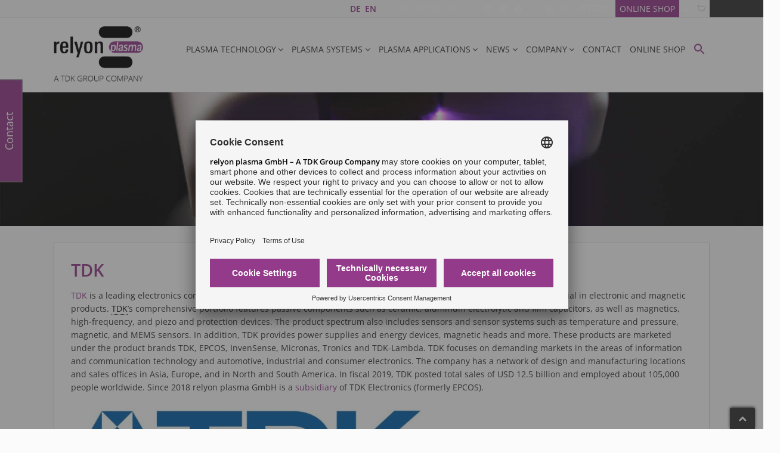

--- FILE ---
content_type: text/html; charset=UTF-8
request_url: https://www.relyon-plasma.com/glossary/tdk/?lang=en
body_size: 37841
content:
<!DOCTYPE HTML>
	<!--[if IE 6]><html id="ie6" lang="de-DE" prefix="og: http://ogp.me/ns#"><![endif]-->
    <!--[if IE 7]><html id="ie7" lang="de-DE" prefix="og: http://ogp.me/ns#"><![endif]-->
    <!--[if IE 8]><html id="ie8" lang="de-DE" prefix="og: http://ogp.me/ns#"><![endif]-->
    <!--[if !(IE 6) | !(IE 7) | !(IE 8)  ]><!--><html class="no-js" lang="en-US" ><!--<![endif]-->
<head><meta charset="UTF-8"><script>if(navigator.userAgent.match(/MSIE|Internet Explorer/i)||navigator.userAgent.match(/Trident\/7\..*?rv:11/i)){var href=document.location.href;if(!href.match(/[?&]nowprocket/)){if(href.indexOf("?")==-1){if(href.indexOf("#")==-1){document.location.href=href+"?nowprocket=1"}else{document.location.href=href.replace("#","?nowprocket=1#")}}else{if(href.indexOf("#")==-1){document.location.href=href+"&nowprocket=1"}else{document.location.href=href.replace("#","&nowprocket=1#")}}}}</script><script>(()=>{class RocketLazyLoadScripts{constructor(){this.v="2.0.4",this.userEvents=["keydown","keyup","mousedown","mouseup","mousemove","mouseover","mouseout","touchmove","touchstart","touchend","touchcancel","wheel","click","dblclick","input"],this.attributeEvents=["onblur","onclick","oncontextmenu","ondblclick","onfocus","onmousedown","onmouseenter","onmouseleave","onmousemove","onmouseout","onmouseover","onmouseup","onmousewheel","onscroll","onsubmit"]}async t(){this.i(),this.o(),/iP(ad|hone)/.test(navigator.userAgent)&&this.h(),this.u(),this.l(this),this.m(),this.k(this),this.p(this),this._(),await Promise.all([this.R(),this.L()]),this.lastBreath=Date.now(),this.S(this),this.P(),this.D(),this.O(),this.M(),await this.C(this.delayedScripts.normal),await this.C(this.delayedScripts.defer),await this.C(this.delayedScripts.async),await this.T(),await this.F(),await this.j(),await this.A(),window.dispatchEvent(new Event("rocket-allScriptsLoaded")),this.everythingLoaded=!0,this.lastTouchEnd&&await new Promise(t=>setTimeout(t,500-Date.now()+this.lastTouchEnd)),this.I(),this.H(),this.U(),this.W()}i(){this.CSPIssue=sessionStorage.getItem("rocketCSPIssue"),document.addEventListener("securitypolicyviolation",t=>{this.CSPIssue||"script-src-elem"!==t.violatedDirective||"data"!==t.blockedURI||(this.CSPIssue=!0,sessionStorage.setItem("rocketCSPIssue",!0))},{isRocket:!0})}o(){window.addEventListener("pageshow",t=>{this.persisted=t.persisted,this.realWindowLoadedFired=!0},{isRocket:!0}),window.addEventListener("pagehide",()=>{this.onFirstUserAction=null},{isRocket:!0})}h(){let t;function e(e){t=e}window.addEventListener("touchstart",e,{isRocket:!0}),window.addEventListener("touchend",function i(o){o.changedTouches[0]&&t.changedTouches[0]&&Math.abs(o.changedTouches[0].pageX-t.changedTouches[0].pageX)<10&&Math.abs(o.changedTouches[0].pageY-t.changedTouches[0].pageY)<10&&o.timeStamp-t.timeStamp<200&&(window.removeEventListener("touchstart",e,{isRocket:!0}),window.removeEventListener("touchend",i,{isRocket:!0}),"INPUT"===o.target.tagName&&"text"===o.target.type||(o.target.dispatchEvent(new TouchEvent("touchend",{target:o.target,bubbles:!0})),o.target.dispatchEvent(new MouseEvent("mouseover",{target:o.target,bubbles:!0})),o.target.dispatchEvent(new PointerEvent("click",{target:o.target,bubbles:!0,cancelable:!0,detail:1,clientX:o.changedTouches[0].clientX,clientY:o.changedTouches[0].clientY})),event.preventDefault()))},{isRocket:!0})}q(t){this.userActionTriggered||("mousemove"!==t.type||this.firstMousemoveIgnored?"keyup"===t.type||"mouseover"===t.type||"mouseout"===t.type||(this.userActionTriggered=!0,this.onFirstUserAction&&this.onFirstUserAction()):this.firstMousemoveIgnored=!0),"click"===t.type&&t.preventDefault(),t.stopPropagation(),t.stopImmediatePropagation(),"touchstart"===this.lastEvent&&"touchend"===t.type&&(this.lastTouchEnd=Date.now()),"click"===t.type&&(this.lastTouchEnd=0),this.lastEvent=t.type,t.composedPath&&t.composedPath()[0].getRootNode()instanceof ShadowRoot&&(t.rocketTarget=t.composedPath()[0]),this.savedUserEvents.push(t)}u(){this.savedUserEvents=[],this.userEventHandler=this.q.bind(this),this.userEvents.forEach(t=>window.addEventListener(t,this.userEventHandler,{passive:!1,isRocket:!0})),document.addEventListener("visibilitychange",this.userEventHandler,{isRocket:!0})}U(){this.userEvents.forEach(t=>window.removeEventListener(t,this.userEventHandler,{passive:!1,isRocket:!0})),document.removeEventListener("visibilitychange",this.userEventHandler,{isRocket:!0}),this.savedUserEvents.forEach(t=>{(t.rocketTarget||t.target).dispatchEvent(new window[t.constructor.name](t.type,t))})}m(){const t="return false",e=Array.from(this.attributeEvents,t=>"data-rocket-"+t),i="["+this.attributeEvents.join("],[")+"]",o="[data-rocket-"+this.attributeEvents.join("],[data-rocket-")+"]",s=(e,i,o)=>{o&&o!==t&&(e.setAttribute("data-rocket-"+i,o),e["rocket"+i]=new Function("event",o),e.setAttribute(i,t))};new MutationObserver(t=>{for(const n of t)"attributes"===n.type&&(n.attributeName.startsWith("data-rocket-")||this.everythingLoaded?n.attributeName.startsWith("data-rocket-")&&this.everythingLoaded&&this.N(n.target,n.attributeName.substring(12)):s(n.target,n.attributeName,n.target.getAttribute(n.attributeName))),"childList"===n.type&&n.addedNodes.forEach(t=>{if(t.nodeType===Node.ELEMENT_NODE)if(this.everythingLoaded)for(const i of[t,...t.querySelectorAll(o)])for(const t of i.getAttributeNames())e.includes(t)&&this.N(i,t.substring(12));else for(const e of[t,...t.querySelectorAll(i)])for(const t of e.getAttributeNames())this.attributeEvents.includes(t)&&s(e,t,e.getAttribute(t))})}).observe(document,{subtree:!0,childList:!0,attributeFilter:[...this.attributeEvents,...e]})}I(){this.attributeEvents.forEach(t=>{document.querySelectorAll("[data-rocket-"+t+"]").forEach(e=>{this.N(e,t)})})}N(t,e){const i=t.getAttribute("data-rocket-"+e);i&&(t.setAttribute(e,i),t.removeAttribute("data-rocket-"+e))}k(t){Object.defineProperty(HTMLElement.prototype,"onclick",{get(){return this.rocketonclick||null},set(e){this.rocketonclick=e,this.setAttribute(t.everythingLoaded?"onclick":"data-rocket-onclick","this.rocketonclick(event)")}})}S(t){function e(e,i){let o=e[i];e[i]=null,Object.defineProperty(e,i,{get:()=>o,set(s){t.everythingLoaded?o=s:e["rocket"+i]=o=s}})}e(document,"onreadystatechange"),e(window,"onload"),e(window,"onpageshow");try{Object.defineProperty(document,"readyState",{get:()=>t.rocketReadyState,set(e){t.rocketReadyState=e},configurable:!0}),document.readyState="loading"}catch(t){console.log("WPRocket DJE readyState conflict, bypassing")}}l(t){this.originalAddEventListener=EventTarget.prototype.addEventListener,this.originalRemoveEventListener=EventTarget.prototype.removeEventListener,this.savedEventListeners=[],EventTarget.prototype.addEventListener=function(e,i,o){o&&o.isRocket||!t.B(e,this)&&!t.userEvents.includes(e)||t.B(e,this)&&!t.userActionTriggered||e.startsWith("rocket-")||t.everythingLoaded?t.originalAddEventListener.call(this,e,i,o):(t.savedEventListeners.push({target:this,remove:!1,type:e,func:i,options:o}),"mouseenter"!==e&&"mouseleave"!==e||t.originalAddEventListener.call(this,e,t.savedUserEvents.push,o))},EventTarget.prototype.removeEventListener=function(e,i,o){o&&o.isRocket||!t.B(e,this)&&!t.userEvents.includes(e)||t.B(e,this)&&!t.userActionTriggered||e.startsWith("rocket-")||t.everythingLoaded?t.originalRemoveEventListener.call(this,e,i,o):t.savedEventListeners.push({target:this,remove:!0,type:e,func:i,options:o})}}J(t,e){this.savedEventListeners=this.savedEventListeners.filter(i=>{let o=i.type,s=i.target||window;return e!==o||t!==s||(this.B(o,s)&&(i.type="rocket-"+o),this.$(i),!1)})}H(){EventTarget.prototype.addEventListener=this.originalAddEventListener,EventTarget.prototype.removeEventListener=this.originalRemoveEventListener,this.savedEventListeners.forEach(t=>this.$(t))}$(t){t.remove?this.originalRemoveEventListener.call(t.target,t.type,t.func,t.options):this.originalAddEventListener.call(t.target,t.type,t.func,t.options)}p(t){let e;function i(e){return t.everythingLoaded?e:e.split(" ").map(t=>"load"===t||t.startsWith("load.")?"rocket-jquery-load":t).join(" ")}function o(o){function s(e){const s=o.fn[e];o.fn[e]=o.fn.init.prototype[e]=function(){return this[0]===window&&t.userActionTriggered&&("string"==typeof arguments[0]||arguments[0]instanceof String?arguments[0]=i(arguments[0]):"object"==typeof arguments[0]&&Object.keys(arguments[0]).forEach(t=>{const e=arguments[0][t];delete arguments[0][t],arguments[0][i(t)]=e})),s.apply(this,arguments),this}}if(o&&o.fn&&!t.allJQueries.includes(o)){const e={DOMContentLoaded:[],"rocket-DOMContentLoaded":[]};for(const t in e)document.addEventListener(t,()=>{e[t].forEach(t=>t())},{isRocket:!0});o.fn.ready=o.fn.init.prototype.ready=function(i){function s(){parseInt(o.fn.jquery)>2?setTimeout(()=>i.bind(document)(o)):i.bind(document)(o)}return"function"==typeof i&&(t.realDomReadyFired?!t.userActionTriggered||t.fauxDomReadyFired?s():e["rocket-DOMContentLoaded"].push(s):e.DOMContentLoaded.push(s)),o([])},s("on"),s("one"),s("off"),t.allJQueries.push(o)}e=o}t.allJQueries=[],o(window.jQuery),Object.defineProperty(window,"jQuery",{get:()=>e,set(t){o(t)}})}P(){const t=new Map;document.write=document.writeln=function(e){const i=document.currentScript,o=document.createRange(),s=i.parentElement;let n=t.get(i);void 0===n&&(n=i.nextSibling,t.set(i,n));const c=document.createDocumentFragment();o.setStart(c,0),c.appendChild(o.createContextualFragment(e)),s.insertBefore(c,n)}}async R(){return new Promise(t=>{this.userActionTriggered?t():this.onFirstUserAction=t})}async L(){return new Promise(t=>{document.addEventListener("DOMContentLoaded",()=>{this.realDomReadyFired=!0,t()},{isRocket:!0})})}async j(){return this.realWindowLoadedFired?Promise.resolve():new Promise(t=>{window.addEventListener("load",t,{isRocket:!0})})}M(){this.pendingScripts=[];this.scriptsMutationObserver=new MutationObserver(t=>{for(const e of t)e.addedNodes.forEach(t=>{"SCRIPT"!==t.tagName||t.noModule||t.isWPRocket||this.pendingScripts.push({script:t,promise:new Promise(e=>{const i=()=>{const i=this.pendingScripts.findIndex(e=>e.script===t);i>=0&&this.pendingScripts.splice(i,1),e()};t.addEventListener("load",i,{isRocket:!0}),t.addEventListener("error",i,{isRocket:!0}),setTimeout(i,1e3)})})})}),this.scriptsMutationObserver.observe(document,{childList:!0,subtree:!0})}async F(){await this.X(),this.pendingScripts.length?(await this.pendingScripts[0].promise,await this.F()):this.scriptsMutationObserver.disconnect()}D(){this.delayedScripts={normal:[],async:[],defer:[]},document.querySelectorAll("script[type$=rocketlazyloadscript]").forEach(t=>{t.hasAttribute("data-rocket-src")?t.hasAttribute("async")&&!1!==t.async?this.delayedScripts.async.push(t):t.hasAttribute("defer")&&!1!==t.defer||"module"===t.getAttribute("data-rocket-type")?this.delayedScripts.defer.push(t):this.delayedScripts.normal.push(t):this.delayedScripts.normal.push(t)})}async _(){await this.L();let t=[];document.querySelectorAll("script[type$=rocketlazyloadscript][data-rocket-src]").forEach(e=>{let i=e.getAttribute("data-rocket-src");if(i&&!i.startsWith("data:")){i.startsWith("//")&&(i=location.protocol+i);try{const o=new URL(i).origin;o!==location.origin&&t.push({src:o,crossOrigin:e.crossOrigin||"module"===e.getAttribute("data-rocket-type")})}catch(t){}}}),t=[...new Map(t.map(t=>[JSON.stringify(t),t])).values()],this.Y(t,"preconnect")}async G(t){if(await this.K(),!0!==t.noModule||!("noModule"in HTMLScriptElement.prototype))return new Promise(e=>{let i;function o(){(i||t).setAttribute("data-rocket-status","executed"),e()}try{if(navigator.userAgent.includes("Firefox/")||""===navigator.vendor||this.CSPIssue)i=document.createElement("script"),[...t.attributes].forEach(t=>{let e=t.nodeName;"type"!==e&&("data-rocket-type"===e&&(e="type"),"data-rocket-src"===e&&(e="src"),i.setAttribute(e,t.nodeValue))}),t.text&&(i.text=t.text),t.nonce&&(i.nonce=t.nonce),i.hasAttribute("src")?(i.addEventListener("load",o,{isRocket:!0}),i.addEventListener("error",()=>{i.setAttribute("data-rocket-status","failed-network"),e()},{isRocket:!0}),setTimeout(()=>{i.isConnected||e()},1)):(i.text=t.text,o()),i.isWPRocket=!0,t.parentNode.replaceChild(i,t);else{const i=t.getAttribute("data-rocket-type"),s=t.getAttribute("data-rocket-src");i?(t.type=i,t.removeAttribute("data-rocket-type")):t.removeAttribute("type"),t.addEventListener("load",o,{isRocket:!0}),t.addEventListener("error",i=>{this.CSPIssue&&i.target.src.startsWith("data:")?(console.log("WPRocket: CSP fallback activated"),t.removeAttribute("src"),this.G(t).then(e)):(t.setAttribute("data-rocket-status","failed-network"),e())},{isRocket:!0}),s?(t.fetchPriority="high",t.removeAttribute("data-rocket-src"),t.src=s):t.src="data:text/javascript;base64,"+window.btoa(unescape(encodeURIComponent(t.text)))}}catch(i){t.setAttribute("data-rocket-status","failed-transform"),e()}});t.setAttribute("data-rocket-status","skipped")}async C(t){const e=t.shift();return e?(e.isConnected&&await this.G(e),this.C(t)):Promise.resolve()}O(){this.Y([...this.delayedScripts.normal,...this.delayedScripts.defer,...this.delayedScripts.async],"preload")}Y(t,e){this.trash=this.trash||[];let i=!0;var o=document.createDocumentFragment();t.forEach(t=>{const s=t.getAttribute&&t.getAttribute("data-rocket-src")||t.src;if(s&&!s.startsWith("data:")){const n=document.createElement("link");n.href=s,n.rel=e,"preconnect"!==e&&(n.as="script",n.fetchPriority=i?"high":"low"),t.getAttribute&&"module"===t.getAttribute("data-rocket-type")&&(n.crossOrigin=!0),t.crossOrigin&&(n.crossOrigin=t.crossOrigin),t.integrity&&(n.integrity=t.integrity),t.nonce&&(n.nonce=t.nonce),o.appendChild(n),this.trash.push(n),i=!1}}),document.head.appendChild(o)}W(){this.trash.forEach(t=>t.remove())}async T(){try{document.readyState="interactive"}catch(t){}this.fauxDomReadyFired=!0;try{await this.K(),this.J(document,"readystatechange"),document.dispatchEvent(new Event("rocket-readystatechange")),await this.K(),document.rocketonreadystatechange&&document.rocketonreadystatechange(),await this.K(),this.J(document,"DOMContentLoaded"),document.dispatchEvent(new Event("rocket-DOMContentLoaded")),await this.K(),this.J(window,"DOMContentLoaded"),window.dispatchEvent(new Event("rocket-DOMContentLoaded"))}catch(t){console.error(t)}}async A(){try{document.readyState="complete"}catch(t){}try{await this.K(),this.J(document,"readystatechange"),document.dispatchEvent(new Event("rocket-readystatechange")),await this.K(),document.rocketonreadystatechange&&document.rocketonreadystatechange(),await this.K(),this.J(window,"load"),window.dispatchEvent(new Event("rocket-load")),await this.K(),window.rocketonload&&window.rocketonload(),await this.K(),this.allJQueries.forEach(t=>t(window).trigger("rocket-jquery-load")),await this.K(),this.J(window,"pageshow");const t=new Event("rocket-pageshow");t.persisted=this.persisted,window.dispatchEvent(t),await this.K(),window.rocketonpageshow&&window.rocketonpageshow({persisted:this.persisted})}catch(t){console.error(t)}}async K(){Date.now()-this.lastBreath>45&&(await this.X(),this.lastBreath=Date.now())}async X(){return document.hidden?new Promise(t=>setTimeout(t)):new Promise(t=>requestAnimationFrame(t))}B(t,e){return e===document&&"readystatechange"===t||(e===document&&"DOMContentLoaded"===t||(e===window&&"DOMContentLoaded"===t||(e===window&&"load"===t||e===window&&"pageshow"===t)))}static run(){(new RocketLazyLoadScripts).t()}}RocketLazyLoadScripts.run()})();</script>
		
		<meta http-equiv="X-UA-Compatible" content="IE=Edge">
		<meta name="viewport" content="width=device-width, initial-scale=1">
		
        <title>TDK Electronics &#183; relyon plasma GmbH subsidiary</title>    

		
		<meta name='robots' content='index, follow, max-image-preview:large, max-snippet:-1, max-video-preview:-1' />
	<style>img:is([sizes="auto" i], [sizes^="auto," i]) { contain-intrinsic-size: 3000px 1500px }</style>
	
	<!-- This site is optimized with the Yoast SEO plugin v26.3 - https://yoast.com/wordpress/plugins/seo/ -->
	<meta name="description" content="TDK Corporation is a leading electronics company based in Tokyo. Since 2018, relyon plasma has been a subsidiary of TDK Electronics." />
	<link rel="canonical" href="https://www.relyon-plasma.com/glossary/tdk/?lang=en" />
	<meta property="og:locale" content="en_US" />
	<meta property="og:type" content="article" />
	<meta property="og:title" content="TDK Electronics &#183; relyon plasma GmbH subsidiary" />
	<meta property="og:description" content="TDK Corporation is a leading electronics company based in Tokyo. Since 2018, relyon plasma has been a subsidiary of TDK Electronics." />
	<meta property="og:url" content="https://www.relyon-plasma.com/glossary/tdk/?lang=en" />
	<meta property="og:site_name" content="relyon plasma · Oberflächenbehandlung" />
	<meta property="article:modified_time" content="2023-04-06T12:03:53+00:00" />
	<meta property="og:image" content="https://www.relyon-plasma.com/wp-content/uploads/2018/04/TDK-Logo-150x150.jpg" />
	<meta name="twitter:card" content="summary_large_image" />
	<meta name="twitter:label1" content="Est. reading time" />
	<meta name="twitter:data1" content="2 minutes" />
	<script type="application/ld+json" class="yoast-schema-graph">{"@context":"https://schema.org","@graph":[{"@type":"WebPage","@id":"https://www.relyon-plasma.com/glossary/tdk/?lang=en","url":"https://www.relyon-plasma.com/glossary/tdk/?lang=en","name":"TDK Electronics &#183; relyon plasma GmbH subsidiary","isPartOf":{"@id":"https://www.relyon-plasma.com/?lang=en#website"},"primaryImageOfPage":{"@id":"https://www.relyon-plasma.com/glossary/tdk/?lang=en#primaryimage"},"image":{"@id":"https://www.relyon-plasma.com/glossary/tdk/?lang=en#primaryimage"},"thumbnailUrl":"https://www.relyon-plasma.com/wp-content/uploads/2018/04/TDK-Logo-150x150.jpg","datePublished":"2019-06-28T07:48:48+00:00","dateModified":"2023-04-06T12:03:53+00:00","description":"TDK Corporation is a leading electronics company based in Tokyo. Since 2018, relyon plasma has been a subsidiary of TDK Electronics.","breadcrumb":{"@id":"https://www.relyon-plasma.com/glossary/tdk/?lang=en#breadcrumb"},"inLanguage":"en-US","potentialAction":[{"@type":"ReadAction","target":["https://www.relyon-plasma.com/glossary/tdk/?lang=en"]}]},{"@type":"ImageObject","inLanguage":"en-US","@id":"https://www.relyon-plasma.com/glossary/tdk/?lang=en#primaryimage","url":"https://www.relyon-plasma.com/wp-content/uploads/2018/04/TDK-Logo.jpg","contentUrl":"https://www.relyon-plasma.com/wp-content/uploads/2018/04/TDK-Logo.jpg","width":950,"height":244,"caption":"TDK Group"},{"@type":"BreadcrumbList","@id":"https://www.relyon-plasma.com/glossary/tdk/?lang=en#breadcrumb","itemListElement":[{"@type":"ListItem","position":1,"name":"Startseite","item":"https://www.relyon-plasma.com/?lang=en"},{"@type":"ListItem","position":2,"name":"TDK"}]},{"@type":"WebSite","@id":"https://www.relyon-plasma.com/?lang=en#website","url":"https://www.relyon-plasma.com/?lang=en","name":"relyon plasma · Oberflächenbehandlung","description":"Moderne Plasmatechnologie","publisher":{"@id":"https://www.relyon-plasma.com/?lang=en#organization"},"potentialAction":[{"@type":"SearchAction","target":{"@type":"EntryPoint","urlTemplate":"https://www.relyon-plasma.com/?lang=en?s={search_term_string}"},"query-input":{"@type":"PropertyValueSpecification","valueRequired":true,"valueName":"search_term_string"}}],"inLanguage":"en-US"},{"@type":"Organization","@id":"https://www.relyon-plasma.com/?lang=en#organization","name":"relyon plasma GmbH","url":"https://www.relyon-plasma.com/?lang=en","logo":{"@type":"ImageObject","inLanguage":"en-US","@id":"https://www.relyon-plasma.com/?lang=en#/schema/logo/image/","url":"https://www.relyon-plasma.com/wp-content/uploads/2016/06/relyon-plasma-plasmatechnology-logo.jpg","contentUrl":"https://www.relyon-plasma.com/wp-content/uploads/2016/06/relyon-plasma-plasmatechnology-logo.jpg","width":512,"height":512,"caption":"relyon plasma GmbH"},"image":{"@id":"https://www.relyon-plasma.com/?lang=en#/schema/logo/image/"}}]}</script>
	<!-- / Yoast SEO plugin. -->


<link rel='dns-prefetch' href='//www.googletagmanager.com' />

<link rel='stylesheet' id='wp-block-library-css' href='https://www.relyon-plasma.com/wp-includes/css/dist/block-library/style.min.css' type='text/css' media='all' />
<style id='classic-theme-styles-inline-css' type='text/css'>
/*! This file is auto-generated */
.wp-block-button__link{color:#fff;background-color:#32373c;border-radius:9999px;box-shadow:none;text-decoration:none;padding:calc(.667em + 2px) calc(1.333em + 2px);font-size:1.125em}.wp-block-file__button{background:#32373c;color:#fff;text-decoration:none}
</style>
<style id='global-styles-inline-css' type='text/css'>
:root{--wp--preset--aspect-ratio--square: 1;--wp--preset--aspect-ratio--4-3: 4/3;--wp--preset--aspect-ratio--3-4: 3/4;--wp--preset--aspect-ratio--3-2: 3/2;--wp--preset--aspect-ratio--2-3: 2/3;--wp--preset--aspect-ratio--16-9: 16/9;--wp--preset--aspect-ratio--9-16: 9/16;--wp--preset--color--black: #000000;--wp--preset--color--cyan-bluish-gray: #abb8c3;--wp--preset--color--white: #ffffff;--wp--preset--color--pale-pink: #f78da7;--wp--preset--color--vivid-red: #cf2e2e;--wp--preset--color--luminous-vivid-orange: #ff6900;--wp--preset--color--luminous-vivid-amber: #fcb900;--wp--preset--color--light-green-cyan: #7bdcb5;--wp--preset--color--vivid-green-cyan: #00d084;--wp--preset--color--pale-cyan-blue: #8ed1fc;--wp--preset--color--vivid-cyan-blue: #0693e3;--wp--preset--color--vivid-purple: #9b51e0;--wp--preset--gradient--vivid-cyan-blue-to-vivid-purple: linear-gradient(135deg,rgba(6,147,227,1) 0%,rgb(155,81,224) 100%);--wp--preset--gradient--light-green-cyan-to-vivid-green-cyan: linear-gradient(135deg,rgb(122,220,180) 0%,rgb(0,208,130) 100%);--wp--preset--gradient--luminous-vivid-amber-to-luminous-vivid-orange: linear-gradient(135deg,rgba(252,185,0,1) 0%,rgba(255,105,0,1) 100%);--wp--preset--gradient--luminous-vivid-orange-to-vivid-red: linear-gradient(135deg,rgba(255,105,0,1) 0%,rgb(207,46,46) 100%);--wp--preset--gradient--very-light-gray-to-cyan-bluish-gray: linear-gradient(135deg,rgb(238,238,238) 0%,rgb(169,184,195) 100%);--wp--preset--gradient--cool-to-warm-spectrum: linear-gradient(135deg,rgb(74,234,220) 0%,rgb(151,120,209) 20%,rgb(207,42,186) 40%,rgb(238,44,130) 60%,rgb(251,105,98) 80%,rgb(254,248,76) 100%);--wp--preset--gradient--blush-light-purple: linear-gradient(135deg,rgb(255,206,236) 0%,rgb(152,150,240) 100%);--wp--preset--gradient--blush-bordeaux: linear-gradient(135deg,rgb(254,205,165) 0%,rgb(254,45,45) 50%,rgb(107,0,62) 100%);--wp--preset--gradient--luminous-dusk: linear-gradient(135deg,rgb(255,203,112) 0%,rgb(199,81,192) 50%,rgb(65,88,208) 100%);--wp--preset--gradient--pale-ocean: linear-gradient(135deg,rgb(255,245,203) 0%,rgb(182,227,212) 50%,rgb(51,167,181) 100%);--wp--preset--gradient--electric-grass: linear-gradient(135deg,rgb(202,248,128) 0%,rgb(113,206,126) 100%);--wp--preset--gradient--midnight: linear-gradient(135deg,rgb(2,3,129) 0%,rgb(40,116,252) 100%);--wp--preset--font-size--small: 13px;--wp--preset--font-size--medium: 20px;--wp--preset--font-size--large: 36px;--wp--preset--font-size--x-large: 42px;--wp--preset--spacing--20: 0.44rem;--wp--preset--spacing--30: 0.67rem;--wp--preset--spacing--40: 1rem;--wp--preset--spacing--50: 1.5rem;--wp--preset--spacing--60: 2.25rem;--wp--preset--spacing--70: 3.38rem;--wp--preset--spacing--80: 5.06rem;--wp--preset--shadow--natural: 6px 6px 9px rgba(0, 0, 0, 0.2);--wp--preset--shadow--deep: 12px 12px 50px rgba(0, 0, 0, 0.4);--wp--preset--shadow--sharp: 6px 6px 0px rgba(0, 0, 0, 0.2);--wp--preset--shadow--outlined: 6px 6px 0px -3px rgba(255, 255, 255, 1), 6px 6px rgba(0, 0, 0, 1);--wp--preset--shadow--crisp: 6px 6px 0px rgba(0, 0, 0, 1);}:where(.is-layout-flex){gap: 0.5em;}:where(.is-layout-grid){gap: 0.5em;}body .is-layout-flex{display: flex;}.is-layout-flex{flex-wrap: wrap;align-items: center;}.is-layout-flex > :is(*, div){margin: 0;}body .is-layout-grid{display: grid;}.is-layout-grid > :is(*, div){margin: 0;}:where(.wp-block-columns.is-layout-flex){gap: 2em;}:where(.wp-block-columns.is-layout-grid){gap: 2em;}:where(.wp-block-post-template.is-layout-flex){gap: 1.25em;}:where(.wp-block-post-template.is-layout-grid){gap: 1.25em;}.has-black-color{color: var(--wp--preset--color--black) !important;}.has-cyan-bluish-gray-color{color: var(--wp--preset--color--cyan-bluish-gray) !important;}.has-white-color{color: var(--wp--preset--color--white) !important;}.has-pale-pink-color{color: var(--wp--preset--color--pale-pink) !important;}.has-vivid-red-color{color: var(--wp--preset--color--vivid-red) !important;}.has-luminous-vivid-orange-color{color: var(--wp--preset--color--luminous-vivid-orange) !important;}.has-luminous-vivid-amber-color{color: var(--wp--preset--color--luminous-vivid-amber) !important;}.has-light-green-cyan-color{color: var(--wp--preset--color--light-green-cyan) !important;}.has-vivid-green-cyan-color{color: var(--wp--preset--color--vivid-green-cyan) !important;}.has-pale-cyan-blue-color{color: var(--wp--preset--color--pale-cyan-blue) !important;}.has-vivid-cyan-blue-color{color: var(--wp--preset--color--vivid-cyan-blue) !important;}.has-vivid-purple-color{color: var(--wp--preset--color--vivid-purple) !important;}.has-black-background-color{background-color: var(--wp--preset--color--black) !important;}.has-cyan-bluish-gray-background-color{background-color: var(--wp--preset--color--cyan-bluish-gray) !important;}.has-white-background-color{background-color: var(--wp--preset--color--white) !important;}.has-pale-pink-background-color{background-color: var(--wp--preset--color--pale-pink) !important;}.has-vivid-red-background-color{background-color: var(--wp--preset--color--vivid-red) !important;}.has-luminous-vivid-orange-background-color{background-color: var(--wp--preset--color--luminous-vivid-orange) !important;}.has-luminous-vivid-amber-background-color{background-color: var(--wp--preset--color--luminous-vivid-amber) !important;}.has-light-green-cyan-background-color{background-color: var(--wp--preset--color--light-green-cyan) !important;}.has-vivid-green-cyan-background-color{background-color: var(--wp--preset--color--vivid-green-cyan) !important;}.has-pale-cyan-blue-background-color{background-color: var(--wp--preset--color--pale-cyan-blue) !important;}.has-vivid-cyan-blue-background-color{background-color: var(--wp--preset--color--vivid-cyan-blue) !important;}.has-vivid-purple-background-color{background-color: var(--wp--preset--color--vivid-purple) !important;}.has-black-border-color{border-color: var(--wp--preset--color--black) !important;}.has-cyan-bluish-gray-border-color{border-color: var(--wp--preset--color--cyan-bluish-gray) !important;}.has-white-border-color{border-color: var(--wp--preset--color--white) !important;}.has-pale-pink-border-color{border-color: var(--wp--preset--color--pale-pink) !important;}.has-vivid-red-border-color{border-color: var(--wp--preset--color--vivid-red) !important;}.has-luminous-vivid-orange-border-color{border-color: var(--wp--preset--color--luminous-vivid-orange) !important;}.has-luminous-vivid-amber-border-color{border-color: var(--wp--preset--color--luminous-vivid-amber) !important;}.has-light-green-cyan-border-color{border-color: var(--wp--preset--color--light-green-cyan) !important;}.has-vivid-green-cyan-border-color{border-color: var(--wp--preset--color--vivid-green-cyan) !important;}.has-pale-cyan-blue-border-color{border-color: var(--wp--preset--color--pale-cyan-blue) !important;}.has-vivid-cyan-blue-border-color{border-color: var(--wp--preset--color--vivid-cyan-blue) !important;}.has-vivid-purple-border-color{border-color: var(--wp--preset--color--vivid-purple) !important;}.has-vivid-cyan-blue-to-vivid-purple-gradient-background{background: var(--wp--preset--gradient--vivid-cyan-blue-to-vivid-purple) !important;}.has-light-green-cyan-to-vivid-green-cyan-gradient-background{background: var(--wp--preset--gradient--light-green-cyan-to-vivid-green-cyan) !important;}.has-luminous-vivid-amber-to-luminous-vivid-orange-gradient-background{background: var(--wp--preset--gradient--luminous-vivid-amber-to-luminous-vivid-orange) !important;}.has-luminous-vivid-orange-to-vivid-red-gradient-background{background: var(--wp--preset--gradient--luminous-vivid-orange-to-vivid-red) !important;}.has-very-light-gray-to-cyan-bluish-gray-gradient-background{background: var(--wp--preset--gradient--very-light-gray-to-cyan-bluish-gray) !important;}.has-cool-to-warm-spectrum-gradient-background{background: var(--wp--preset--gradient--cool-to-warm-spectrum) !important;}.has-blush-light-purple-gradient-background{background: var(--wp--preset--gradient--blush-light-purple) !important;}.has-blush-bordeaux-gradient-background{background: var(--wp--preset--gradient--blush-bordeaux) !important;}.has-luminous-dusk-gradient-background{background: var(--wp--preset--gradient--luminous-dusk) !important;}.has-pale-ocean-gradient-background{background: var(--wp--preset--gradient--pale-ocean) !important;}.has-electric-grass-gradient-background{background: var(--wp--preset--gradient--electric-grass) !important;}.has-midnight-gradient-background{background: var(--wp--preset--gradient--midnight) !important;}.has-small-font-size{font-size: var(--wp--preset--font-size--small) !important;}.has-medium-font-size{font-size: var(--wp--preset--font-size--medium) !important;}.has-large-font-size{font-size: var(--wp--preset--font-size--large) !important;}.has-x-large-font-size{font-size: var(--wp--preset--font-size--x-large) !important;}
:where(.wp-block-post-template.is-layout-flex){gap: 1.25em;}:where(.wp-block-post-template.is-layout-grid){gap: 1.25em;}
:where(.wp-block-columns.is-layout-flex){gap: 2em;}:where(.wp-block-columns.is-layout-grid){gap: 2em;}
:root :where(.wp-block-pullquote){font-size: 1.5em;line-height: 1.6;}
</style>
<link data-minify="1" rel='stylesheet' id='dashicons-css' href='https://www.relyon-plasma.com/wp-content/cache/min/1/wp-includes/css/dashicons.min.css?ver=1756468626' type='text/css' media='all' />
<link data-minify="1" rel='stylesheet' id='rmp-menu-styles-css' href='https://www.relyon-plasma.com/wp-content/cache/background-css/1/www.relyon-plasma.com/wp-content/cache/min/1/wp-content/uploads/rmp-menu/css/rmp-menu.css?ver=1756468626&wpr_t=1762730799' type='text/css' media='all' />
<link data-minify="1" rel='stylesheet' id='woocommerce-layout-css' href='https://www.relyon-plasma.com/wp-content/cache/min/1/wp-content/plugins/woocommerce/assets/css/woocommerce-layout.css?ver=1756468626' type='text/css' media='all' />
<link data-minify="1" rel='stylesheet' id='woocommerce-smallscreen-css' href='https://www.relyon-plasma.com/wp-content/cache/min/1/wp-content/plugins/woocommerce/assets/css/woocommerce-smallscreen.css?ver=1756468626' type='text/css' media='only screen and (max-width: 768px)' />
<link data-minify="1" rel='stylesheet' id='woocommerce-general-css' href='https://www.relyon-plasma.com/wp-content/cache/background-css/1/www.relyon-plasma.com/wp-content/cache/min/1/wp-content/plugins/woocommerce/assets/css/woocommerce.css?ver=1756468626&wpr_t=1762730799' type='text/css' media='all' />
<style id='woocommerce-inline-inline-css' type='text/css'>
.woocommerce form .form-row .required { visibility: visible; }
</style>
<link rel='stylesheet' id='worldcountries-html5-map-style-css' href='https://www.relyon-plasma.com/wp-content/plugins/worldcountrieshtmlmap/static/css/map.css' type='text/css' media='all' />
<link rel='stylesheet' id='ivory-search-styles-css' href='https://www.relyon-plasma.com/wp-content/plugins/add-search-to-menu/public/css/ivory-search.min.css' type='text/css' media='all' />
<link data-minify="1" rel='stylesheet' id='brands-styles-css' href='https://www.relyon-plasma.com/wp-content/cache/min/1/wp-content/plugins/woocommerce/assets/css/brands.css?ver=1756468626' type='text/css' media='all' />
<link data-minify="1" rel='stylesheet' id='os-css' href='https://www.relyon-plasma.com/wp-content/cache/min/1/wp-content/themes/plasmanaut/fonts.css?ver=1756468626' type='text/css' media='all' />
<link data-minify="1" rel='stylesheet' id='fa-css' href='https://www.relyon-plasma.com/wp-content/cache/min/1/wp-content/themes/plasmanaut/font-awesome.min.css?ver=1756468626' type='text/css' media='all' />
<link data-minify="1" rel='stylesheet' id='plasmanaut-css' href='https://www.relyon-plasma.com/wp-content/cache/background-css/1/www.relyon-plasma.com/wp-content/cache/min/1/wp-content/themes/plasmanaut/style.css?ver=1756468626&wpr_t=1762730799' type='text/css' media='all' />
<link rel='stylesheet' id='tablepress-default-css' href='https://www.relyon-plasma.com/wp-content/tablepress-combined.min.css' type='text/css' media='all' />
<link data-minify="1" rel='stylesheet' id='woocommerce-gzd-layout-css' href='https://www.relyon-plasma.com/wp-content/cache/min/1/wp-content/plugins/woocommerce-germanized/build/static/layout-styles.css?ver=1756468626' type='text/css' media='all' />
<style id='woocommerce-gzd-layout-inline-css' type='text/css'>
.woocommerce-checkout .shop_table { background-color: #eeeeee; } .product p.deposit-packaging-type { font-size: 1.25em !important; } p.woocommerce-shipping-destination { display: none; }
                .wc-gzd-nutri-score-value-a {
                    background: var(--wpr-bg-f017fe82-b792-4aba-bc8d-aae44d6f5fbf) no-repeat;
                }
                .wc-gzd-nutri-score-value-b {
                    background: var(--wpr-bg-d0e59b7a-4d21-434f-a032-b784b443f36a) no-repeat;
                }
                .wc-gzd-nutri-score-value-c {
                    background: var(--wpr-bg-30cc25c3-c51e-484d-938a-7f50111a3365) no-repeat;
                }
                .wc-gzd-nutri-score-value-d {
                    background: var(--wpr-bg-09da4f5a-1f64-46f0-94eb-4582a7b7c9c5) no-repeat;
                }
                .wc-gzd-nutri-score-value-e {
                    background: var(--wpr-bg-5bfc75df-6d62-4f47-9890-f9d0d82a2c05) no-repeat;
                }
            
</style>
<style id='rocket-lazyload-inline-css' type='text/css'>
.rll-youtube-player{position:relative;padding-bottom:56.23%;height:0;overflow:hidden;max-width:100%;}.rll-youtube-player:focus-within{outline: 2px solid currentColor;outline-offset: 5px;}.rll-youtube-player iframe{position:absolute;top:0;left:0;width:100%;height:100%;z-index:100;background:0 0}.rll-youtube-player img{bottom:0;display:block;left:0;margin:auto;max-width:100%;width:100%;position:absolute;right:0;top:0;border:none;height:auto;-webkit-transition:.4s all;-moz-transition:.4s all;transition:.4s all}.rll-youtube-player img:hover{-webkit-filter:brightness(75%)}.rll-youtube-player .play{height:100%;width:100%;left:0;top:0;position:absolute;background:var(--wpr-bg-04b5ed72-517e-4c9d-971e-82b49a0713d8) no-repeat center;background-color: transparent !important;cursor:pointer;border:none;}
</style>
<script type="text/javascript" id="wpml-cookie-js-extra">
/* <![CDATA[ */
var wpml_cookies = {"wp-wpml_current_language":{"value":"en","expires":1,"path":"\/"}};
var wpml_cookies = {"wp-wpml_current_language":{"value":"en","expires":1,"path":"\/"}};
/* ]]> */
</script>
<script data-minify="1" type="text/javascript" src="https://www.relyon-plasma.com/wp-content/cache/min/1/wp-content/plugins/sitepress-multilingual-cms/res/js/cookies/language-cookie.js?ver=1756468626" id="wpml-cookie-js" defer="defer" data-wp-strategy="defer"></script>
<script type="text/javascript" src="https://www.relyon-plasma.com/wp-includes/js/jquery/jquery.min.js" id="jquery-core-js" data-rocket-defer defer></script>
<script type="text/javascript" src="https://www.relyon-plasma.com/wp-includes/js/jquery/jquery-migrate.min.js" id="jquery-migrate-js" data-rocket-defer defer></script>
<script type="text/javascript" id="gtmkit-js-before" data-cfasync="false" data-nowprocket="" data-cookieconsent="ignore">
/* <![CDATA[ */
		window.gtmkit_settings = {"datalayer_name":"dataLayer","console_log":false,"wc":{"use_sku":false,"pid_prefix":"","add_shipping_info":{"config":1},"add_payment_info":{"config":1},"view_item":{"config":0},"view_item_list":{"config":0},"wishlist":false,"css_selectors":{"product_list_select_item":".products .product:not(.product-category) a:not(.add_to_cart_button.ajax_add_to_cart,.add_to_wishlist),.wc-block-grid__products li:not(.product-category) a:not(.add_to_cart_button.ajax_add_to_cart,.add_to_wishlist),.woocommerce-grouped-product-list-item__label a:not(.add_to_wishlist)","product_list_element":".product,.wc-block-grid__product","product_list_exclude":"","product_list_add_to_cart":".add_to_cart_button.ajax_add_to_cart:not(.single_add_to_cart_button)"},"text":{"wp-block-handpicked-products":"Handpicked Products","wp-block-product-best-sellers":"Best Sellers","wp-block-product-category":"Product Category","wp-block-product-new":"New Products","wp-block-product-on-sale":"Products On Sale","wp-block-products-by-attribute":"Products By Attribute","wp-block-product-tag":"Product Tag","wp-block-product-top-rated":"Top Rated Products","shipping-tier-not-found":"Shipping tier not found","payment-method-not-found":"Payment method not found"}}};
		window.gtmkit_data = {"wc":{"currency":"EUR","is_cart":false,"is_checkout":false,"blocks":{}}};
		window.dataLayer = window.dataLayer || [];
				
/* ]]> */
</script>
<script type="text/javascript" src="https://www.relyon-plasma.com/wp-content/plugins/woocommerce/assets/js/jquery-blockui/jquery.blockUI.min.js" id="wc-jquery-blockui-js" defer="defer" data-wp-strategy="defer"></script>
<script type="text/javascript" id="wc-add-to-cart-js-extra">
/* <![CDATA[ */
var wc_add_to_cart_params = {"ajax_url":"\/wp-admin\/admin-ajax.php?lang=en","wc_ajax_url":"\/?lang=en&wc-ajax=%%endpoint%%","i18n_view_cart":"View cart","cart_url":"https:\/\/www.relyon-plasma.com\/cart-2\/?lang=en","is_cart":"","cart_redirect_after_add":"yes"};
/* ]]> */
</script>
<script type="text/javascript" src="https://www.relyon-plasma.com/wp-content/plugins/woocommerce/assets/js/frontend/add-to-cart.min.js" id="wc-add-to-cart-js" defer="defer" data-wp-strategy="defer"></script>
<script type="text/javascript" src="https://www.relyon-plasma.com/wp-content/plugins/woocommerce/assets/js/js-cookie/js.cookie.min.js" id="wc-js-cookie-js" defer="defer" data-wp-strategy="defer"></script>
<script type="text/javascript" id="woocommerce-js-extra">
/* <![CDATA[ */
var woocommerce_params = {"ajax_url":"\/wp-admin\/admin-ajax.php?lang=en","wc_ajax_url":"\/?lang=en&wc-ajax=%%endpoint%%","i18n_password_show":"Show password","i18n_password_hide":"Hide password"};
/* ]]> */
</script>
<script type="text/javascript" src="https://www.relyon-plasma.com/wp-content/plugins/woocommerce/assets/js/frontend/woocommerce.min.js" id="woocommerce-js" defer="defer" data-wp-strategy="defer"></script>
<script type="text/javascript" id="gtmkit-container-js-after" data-cfasync="false" data-nowprocket="" data-cookieconsent="ignore">
/* <![CDATA[ */
/* Google Tag Manager */
(function(w,d,s,l,i){w[l]=w[l]||[];w[l].push({'gtm.start':
new Date().getTime(),event:'gtm.js'});var f=d.getElementsByTagName(s)[0],
j=d.createElement(s),dl=l!='dataLayer'?'&l='+l:'';j.async=true;j.src=
'https://www.googletagmanager.com/gtm.js?id='+i+dl;f.parentNode.insertBefore(j,f);
})(window,document,'script','dataLayer','GTM-WR86QV49');
/* End Google Tag Manager */
/* ]]> */
</script>
<script data-minify="1" type="text/javascript" src="https://www.relyon-plasma.com/wp-content/cache/min/1/wp-content/plugins/gtm-kit/assets/integration/woocommerce.js?ver=1756468626" id="gtmkit-woocommerce-js" defer="defer" data-wp-strategy="defer"></script>
<script type="text/javascript" id="gtmkit-datalayer-js-before" data-cfasync="false" data-nowprocket="" data-cookieconsent="ignore">
/* <![CDATA[ */
const gtmkit_dataLayer_content = {"pageType":"glossary"};
dataLayer.push( gtmkit_dataLayer_content );
/* ]]> */
</script>
<script data-minify="1" type="text/javascript" src="https://www.relyon-plasma.com/wp-content/cache/min/1/wp-content/themes/plasmanaut/js/config.js?ver=1756468626" id="config-js" data-rocket-defer defer></script>
<link rel="https://api.w.org/" href="https://www.relyon-plasma.com/wp-json/" /><link rel="alternate" title="JSON" type="application/json" href="https://www.relyon-plasma.com/wp-json/wp/v2/glossary/12140" /><link rel="alternate" title="oEmbed (JSON)" type="application/json+oembed" href="https://www.relyon-plasma.com/wp-json/oembed/1.0/embed?url=https%3A%2F%2Fwww.relyon-plasma.com%2Fglossary%2Ftdk%2F%3Flang%3Den" />
<link rel="alternate" title="oEmbed (XML)" type="text/xml+oembed" href="https://www.relyon-plasma.com/wp-json/oembed/1.0/embed?url=https%3A%2F%2Fwww.relyon-plasma.com%2Fglossary%2Ftdk%2F%3Flang%3Den&#038;format=xml" />
	<noscript><style>.woocommerce-product-gallery{ opacity: 1 !important; }</style></noscript>
	<link rel="icon" href="https://www.relyon-plasma.com/wp-content/uploads/2016/06/cropped-relyon-plasma-plasmatechnology-logo-3-32x32.jpg" sizes="32x32" />
<link rel="icon" href="https://www.relyon-plasma.com/wp-content/uploads/2016/06/cropped-relyon-plasma-plasmatechnology-logo-3-192x192.jpg" sizes="192x192" />
<link rel="apple-touch-icon" href="https://www.relyon-plasma.com/wp-content/uploads/2016/06/cropped-relyon-plasma-plasmatechnology-logo-3-180x180.jpg" />
<meta name="msapplication-TileImage" content="https://www.relyon-plasma.com/wp-content/uploads/2016/06/cropped-relyon-plasma-plasmatechnology-logo-3-270x270.jpg" />
		<style type="text/css" id="wp-custom-css">
			#left-area {  width: 100% !important; }

.woocommerce #right-column {display: none;}

.et_right_sidebar #left-area {  float: none;  padding-right: 0px;}

#left-area h1, #left-area .page-description p {display: none;}

#main-content .container:before { width: 0px; }

.woocommerce .woocommerce-breadcrumb {display: none;}

#main-content .container {  padding-top: 0px;}

.woocommerce-page .container {max-width: 100%; width: 100%;}

.timebox {
	text-align:center;
	background-color: #ffffff;
	border: 1px dotted #943a8a;
	padding: 10px 5px;
	border-radius: 10px;
	box-shadow: 0 8px 18px 0 rgba(0,0,0,.12);
}

.timespace {
	margin-bottom: 40px;
}

.timeyear {
	text-align: center;
	font-size: 3.0 em;
	font-weight: 600;
	color: #943a8a;
	background-color: #ffffff;
}

.timeline {
	background-image: var(--wpr-bg-8ea9fe56-e6bb-45a1-92a6-fbfdccead64c);
	background-repeat: repeat-y;
	background-position:center;
}

.woocommerce div.product p.price, .woocommerce div.product span.price {
  color: #943a8a;
  font-size: 1.25em;
}

.woocommerce ul.products li.product .price {
  color: #943a8a;
  font-weight: 400;
  font-size: 1.3em;
}

.up-sells .products .product{
	text-align:center;
	
}

.full-grid .products li{
	text-align:center;
	
}

.wc-block-grid__product .wc-block-grid__product-title{
  font-size: 1.6em;
}

.theme-twentytwenty .wc-block-grid.has-5-columns .wc-block-grid__product, .theme-twentytwenty .wc-block-grid.has-6-columns.alignfull .wc-block-grid__product, .wc-block-grid.has-5-columns .wc-block-grid__product, .wc-block-grid.has-6-columns.alignfull .wc-block-grid__product {
  font-size: 0.99em;
}


.default table {
	width: 100%;
	height: auto;
}

 @media (max-width: 767px) {
        #metaslider-id-4204 {
          display: none !important;
        }
      }

 @media (max-width: 767px) {
        #metaslider-id-16462 {
          display: none !important;
        }
      }

		</style>
		<style type="text/css" media="screen">.is-menu path.search-icon-path { fill: #943a8a;}body .popup-search-close:after, body .search-close:after { border-color: #943a8a;}body .popup-search-close:before, body .search-close:before { border-color: #943a8a;}</style><noscript><style id="rocket-lazyload-nojs-css">.rll-youtube-player, [data-lazy-src]{display:none !important;}</style></noscript>    
    	<link rel="profile" 						href="http://gmpg.org/xfn/11">
    
    	<link rel="icon" 							href="https://www.relyon-plasma.com/wp-content/themes/plasmanaut/favicon.ico" type="image/x-icon">
		<link rel="shortcut icon" 					href="https://www.relyon-plasma.com/wp-content/themes/plasmanaut/favicon.ico" type="image/x-icon">
	
    	<link rel="icon" type="image/png" href="https://www.relyon-plasma.com/wp-content/themes/plasmanaut/favicon-16x16.png" sizes="16x16">
		<link rel="icon" type="image/png" href="https://www.relyon-plasma.com/wp-content/themes/plasmanaut/favicon-32x32.png" sizes="32x32">
		<link rel="icon" type="image/png" href="https://www.relyon-plasma.com/wp-content/themes/plasmanaut/favicon-96x96.png" sizes="96x96">
    
	    <link rel="apple-touch-icon" sizes="57x57" 	href="https://www.relyon-plasma.com/wp-content/themes/plasmanaut/apple-touch-icon-57x57.png">
		<link rel="apple-touch-icon" sizes="60x60"  href="https://www.relyon-plasma.com/wp-content/themes/plasmanaut/apple-touch-icon-60x60.png">
		<link rel="apple-touch-icon" sizes="72x72" href="https://www.relyon-plasma.com/wp-content/themes/plasmanaut/apple-touch-icon-72x72.png">
		<link rel="apple-touch-icon" sizes="76x76" href="https://www.relyon-plasma.com/wp-content/themes/plasmanaut/apple-touch-icon-76x76.png">
	    <link rel="apple-touch-icon" sizes="114x114" href="https://www.relyon-plasma.com/wp-content/themes/plasmanaut/apple-touch-icon-114x114.png">
		<link rel="apple-touch-icon" sizes="120x120" href="https://www.relyon-plasma.com/wp-content/themes/plasmanaut/apple-touch-icon-120x120.png">
		<link rel="apple-touch-icon" sizes="144x144" href="https://www.relyon-plasma.com/wp-content/themes/plasmanaut/apple-touch-icon-144x144.png">
		<link rel="apple-touch-icon" sizes="152x152" href="https://www.relyon-plasma.com/wp-content/themes/plasmanaut/apple-touch-icon-152x152.png">
		<link rel="apple-touch-icon" sizes="180x180" href="https://www.relyon-plasma.com/wp-content/themes/plasmanaut/apple-touch-icon-180x180.png">
		<link rel="icon" type="image/png" href="https://www.relyon-plasma.com/wp-content/themes/plasmanaut/android-chrome-192x192.png" sizes="192x192">
	
	    <meta name="msapplication-square70x70logo" content="https://www.relyon-plasma.com/wp-content/themes/plasmanaut/smalltile.png">
		<meta name="msapplication-square150x150logo" content="https://www.relyon-plasma.com/wp-content/themes/plasmanaut/mediumtile.png">
		<meta name="msapplication-wide310x150logo" content="https://www.relyon-plasma.com/wp-content/themes/plasmanaut/widetile.png">
		<meta name="msapplication-square310x310logo" content="https://www.relyon-plasma.com/wp-content/themes/plasmanaut/largetile.png">
	
	<meta name="msvalidate.01" content="2842178DBA65A2BD10B905B7507CE3E9" />
	<meta name="yandex-verification" content="e1d22d19f97f0072" />
	
	<meta name="google-site-verification" content="pALnvcnOiwR6rO_K_8IZ-DUHdcPOH9OV4pMApQVD1hs" />

<style id="wpr-lazyload-bg-container"></style><style id="wpr-lazyload-bg-exclusion"></style>
<noscript>
<style id="wpr-lazyload-bg-nostyle">#rmp-container-57492{--wpr-bg-a9441ce1-1298-4156-aaac-3bb18f4653ba: url('https://www.relyon-plasma.com/wp-content/uploads/rmp-menu/css/');}.woocommerce .blockUI.blockOverlay::before{--wpr-bg-8b9e69b1-5ecd-4a58-aee0-c36be1f9c562: url('https://www.relyon-plasma.com/wp-content/plugins/woocommerce/assets/images/icons/loader.svg');}.woocommerce .loader::before{--wpr-bg-c250d94d-e644-48e9-8daa-8b91ae39412f: url('https://www.relyon-plasma.com/wp-content/plugins/woocommerce/assets/images/icons/loader.svg');}#add_payment_method #payment div.payment_box .wc-credit-card-form-card-cvc.visa,#add_payment_method #payment div.payment_box .wc-credit-card-form-card-expiry.visa,#add_payment_method #payment div.payment_box .wc-credit-card-form-card-number.visa,.woocommerce-cart #payment div.payment_box .wc-credit-card-form-card-cvc.visa,.woocommerce-cart #payment div.payment_box .wc-credit-card-form-card-expiry.visa,.woocommerce-cart #payment div.payment_box .wc-credit-card-form-card-number.visa,.woocommerce-checkout #payment div.payment_box .wc-credit-card-form-card-cvc.visa,.woocommerce-checkout #payment div.payment_box .wc-credit-card-form-card-expiry.visa,.woocommerce-checkout #payment div.payment_box .wc-credit-card-form-card-number.visa{--wpr-bg-9f5cd94d-d23a-4a23-8217-642be457ba9f: url('https://www.relyon-plasma.com/wp-content/plugins/woocommerce/assets/images/icons/credit-cards/visa.svg');}#add_payment_method #payment div.payment_box .wc-credit-card-form-card-cvc.mastercard,#add_payment_method #payment div.payment_box .wc-credit-card-form-card-expiry.mastercard,#add_payment_method #payment div.payment_box .wc-credit-card-form-card-number.mastercard,.woocommerce-cart #payment div.payment_box .wc-credit-card-form-card-cvc.mastercard,.woocommerce-cart #payment div.payment_box .wc-credit-card-form-card-expiry.mastercard,.woocommerce-cart #payment div.payment_box .wc-credit-card-form-card-number.mastercard,.woocommerce-checkout #payment div.payment_box .wc-credit-card-form-card-cvc.mastercard,.woocommerce-checkout #payment div.payment_box .wc-credit-card-form-card-expiry.mastercard,.woocommerce-checkout #payment div.payment_box .wc-credit-card-form-card-number.mastercard{--wpr-bg-68d01d75-4722-4afd-bd59-21e838a8dba3: url('https://www.relyon-plasma.com/wp-content/plugins/woocommerce/assets/images/icons/credit-cards/mastercard.svg');}#add_payment_method #payment div.payment_box .wc-credit-card-form-card-cvc.laser,#add_payment_method #payment div.payment_box .wc-credit-card-form-card-expiry.laser,#add_payment_method #payment div.payment_box .wc-credit-card-form-card-number.laser,.woocommerce-cart #payment div.payment_box .wc-credit-card-form-card-cvc.laser,.woocommerce-cart #payment div.payment_box .wc-credit-card-form-card-expiry.laser,.woocommerce-cart #payment div.payment_box .wc-credit-card-form-card-number.laser,.woocommerce-checkout #payment div.payment_box .wc-credit-card-form-card-cvc.laser,.woocommerce-checkout #payment div.payment_box .wc-credit-card-form-card-expiry.laser,.woocommerce-checkout #payment div.payment_box .wc-credit-card-form-card-number.laser{--wpr-bg-a08cfd91-1ead-4e9a-8394-703eb7a6484f: url('https://www.relyon-plasma.com/wp-content/plugins/woocommerce/assets/images/icons/credit-cards/laser.svg');}#add_payment_method #payment div.payment_box .wc-credit-card-form-card-cvc.dinersclub,#add_payment_method #payment div.payment_box .wc-credit-card-form-card-expiry.dinersclub,#add_payment_method #payment div.payment_box .wc-credit-card-form-card-number.dinersclub,.woocommerce-cart #payment div.payment_box .wc-credit-card-form-card-cvc.dinersclub,.woocommerce-cart #payment div.payment_box .wc-credit-card-form-card-expiry.dinersclub,.woocommerce-cart #payment div.payment_box .wc-credit-card-form-card-number.dinersclub,.woocommerce-checkout #payment div.payment_box .wc-credit-card-form-card-cvc.dinersclub,.woocommerce-checkout #payment div.payment_box .wc-credit-card-form-card-expiry.dinersclub,.woocommerce-checkout #payment div.payment_box .wc-credit-card-form-card-number.dinersclub{--wpr-bg-d0ae56b2-13f2-4d78-adac-f2f428fab00e: url('https://www.relyon-plasma.com/wp-content/plugins/woocommerce/assets/images/icons/credit-cards/diners.svg');}#add_payment_method #payment div.payment_box .wc-credit-card-form-card-cvc.maestro,#add_payment_method #payment div.payment_box .wc-credit-card-form-card-expiry.maestro,#add_payment_method #payment div.payment_box .wc-credit-card-form-card-number.maestro,.woocommerce-cart #payment div.payment_box .wc-credit-card-form-card-cvc.maestro,.woocommerce-cart #payment div.payment_box .wc-credit-card-form-card-expiry.maestro,.woocommerce-cart #payment div.payment_box .wc-credit-card-form-card-number.maestro,.woocommerce-checkout #payment div.payment_box .wc-credit-card-form-card-cvc.maestro,.woocommerce-checkout #payment div.payment_box .wc-credit-card-form-card-expiry.maestro,.woocommerce-checkout #payment div.payment_box .wc-credit-card-form-card-number.maestro{--wpr-bg-9fe524cf-8e15-46a6-9bdb-a9ffac997022: url('https://www.relyon-plasma.com/wp-content/plugins/woocommerce/assets/images/icons/credit-cards/maestro.svg');}#add_payment_method #payment div.payment_box .wc-credit-card-form-card-cvc.jcb,#add_payment_method #payment div.payment_box .wc-credit-card-form-card-expiry.jcb,#add_payment_method #payment div.payment_box .wc-credit-card-form-card-number.jcb,.woocommerce-cart #payment div.payment_box .wc-credit-card-form-card-cvc.jcb,.woocommerce-cart #payment div.payment_box .wc-credit-card-form-card-expiry.jcb,.woocommerce-cart #payment div.payment_box .wc-credit-card-form-card-number.jcb,.woocommerce-checkout #payment div.payment_box .wc-credit-card-form-card-cvc.jcb,.woocommerce-checkout #payment div.payment_box .wc-credit-card-form-card-expiry.jcb,.woocommerce-checkout #payment div.payment_box .wc-credit-card-form-card-number.jcb{--wpr-bg-7d012901-f135-4c05-bcde-f993b96f5280: url('https://www.relyon-plasma.com/wp-content/plugins/woocommerce/assets/images/icons/credit-cards/jcb.svg');}#add_payment_method #payment div.payment_box .wc-credit-card-form-card-cvc.amex,#add_payment_method #payment div.payment_box .wc-credit-card-form-card-expiry.amex,#add_payment_method #payment div.payment_box .wc-credit-card-form-card-number.amex,.woocommerce-cart #payment div.payment_box .wc-credit-card-form-card-cvc.amex,.woocommerce-cart #payment div.payment_box .wc-credit-card-form-card-expiry.amex,.woocommerce-cart #payment div.payment_box .wc-credit-card-form-card-number.amex,.woocommerce-checkout #payment div.payment_box .wc-credit-card-form-card-cvc.amex,.woocommerce-checkout #payment div.payment_box .wc-credit-card-form-card-expiry.amex,.woocommerce-checkout #payment div.payment_box .wc-credit-card-form-card-number.amex{--wpr-bg-41238df3-fac5-4cfb-a5e8-0fdb0019145c: url('https://www.relyon-plasma.com/wp-content/plugins/woocommerce/assets/images/icons/credit-cards/amex.svg');}#add_payment_method #payment div.payment_box .wc-credit-card-form-card-cvc.discover,#add_payment_method #payment div.payment_box .wc-credit-card-form-card-expiry.discover,#add_payment_method #payment div.payment_box .wc-credit-card-form-card-number.discover,.woocommerce-cart #payment div.payment_box .wc-credit-card-form-card-cvc.discover,.woocommerce-cart #payment div.payment_box .wc-credit-card-form-card-expiry.discover,.woocommerce-cart #payment div.payment_box .wc-credit-card-form-card-number.discover,.woocommerce-checkout #payment div.payment_box .wc-credit-card-form-card-cvc.discover,.woocommerce-checkout #payment div.payment_box .wc-credit-card-form-card-expiry.discover,.woocommerce-checkout #payment div.payment_box .wc-credit-card-form-card-number.discover{--wpr-bg-5f589e54-4824-4bfb-9b06-b43e2b47cd3b: url('https://www.relyon-plasma.com/wp-content/plugins/woocommerce/assets/images/icons/credit-cards/discover.svg');}#fp-company{--wpr-bg-fe7b5844-789b-4577-b7dc-e190859c4a83: url('https://www.relyon-plasma.com/wp-content/themes/plasmanaut/img/relyon-plasma-unternehmen.jpg');}#fp-products{--wpr-bg-c39fa848-ae3e-41a7-b648-dd4ea14aa595: url('https://www.relyon-plasma.com/wp-content/themes/plasmanaut/img/relyon-plasma-produkte.jpg');}.contact-data-box{--wpr-bg-0574117f-05b4-4575-9740-fb266faf94d4: url('https://www.relyon-plasma.com/wp-content/themes/plasmanaut/img/relyon-plasma_grey-logo-bg.png');}.fk-content{--wpr-bg-4687a1f1-b2c5-436f-bb28-888f35348d3b: url('https://www.relyon-plasma.com/wp-content/themes/plasmanaut/img/arrow-down.png');}.header-social{--wpr-bg-e860ab7e-8fb2-44a2-a130-33a6964495fd: url('https://www.relyon-plasma.com/wp-content/themes/plasmanaut/img/social-media-nav-bg.png');}.vertrieb-nav{--wpr-bg-e2e0fafa-b076-44cf-89db-ba30d6441e29: url('https://www.relyon-plasma.com/wp-content/themes/plasmanaut/img/vertrieb-nav-bg.png');}.cmtt-tooltip-overlay-icon:after{--wpr-bg-2f3e4d03-f96d-4cc4-802e-519f14c49481: url('https://www.relyon-plasma.com/wp-content/plugins/enhanced-tooltipglossary/assets/css/images/tooltip-image-overlay-icon.png');}.glossary_loading{--wpr-bg-b63f499b-c227-4e8f-8cbd-4c07340a7937: url('https://www.relyon-plasma.com/wp-content/plugins/enhanced-tooltipglossary/assets/css/images/ajax-loader.gif');}.su-button-style-soft span{--wpr-bg-aad38812-c3ac-4a6d-b9c4-31fbee084457: url('https://www.relyon-plasma.com/wp-content/plugins/shortcodes-ultimate/includes/images/styles/style-soft.png');}.su-button-style-soft:hover span{--wpr-bg-168c87d2-3762-42b0-b4de-7abe6d2c50f0: url('https://www.relyon-plasma.com/wp-content/plugins/shortcodes-ultimate/includes/images/styles/style-soft.png');}.su-button-style-glass span{--wpr-bg-d2571b84-feb0-4ed3-8c7e-9a200d933ebd: url('https://www.relyon-plasma.com/wp-content/plugins/shortcodes-ultimate/includes/images/styles/style-glass.png');}.su-button-style-glass:hover span{--wpr-bg-12df036f-ae14-4e30-a544-afd0fa8b2796: url('https://www.relyon-plasma.com/wp-content/plugins/shortcodes-ultimate/includes/images/styles/style-glass.png');}.su-button-style-bubbles span{--wpr-bg-9af1eadb-d6d2-4184-b5bc-cafbfa18b04f: url('https://www.relyon-plasma.com/wp-content/plugins/shortcodes-ultimate/includes/images/styles/style-bubbles.png');}.su-button-style-bubbles:hover span{--wpr-bg-4b35444b-0627-4921-ba9d-5b8a73305151: url('https://www.relyon-plasma.com/wp-content/plugins/shortcodes-ultimate/includes/images/styles/style-bubbles.png');}.su-button-style-noise span{--wpr-bg-c67ef820-eeed-444d-b6d9-e3f7f0f7afe6: url('https://www.relyon-plasma.com/wp-content/plugins/shortcodes-ultimate/includes/images/styles/style-noise.png');}.su-button-style-noise:hover span{--wpr-bg-bbc87f11-c3fc-4814-89bc-e22d582ad6fc: url('https://www.relyon-plasma.com/wp-content/plugins/shortcodes-ultimate/includes/images/styles/style-noise.png');}.su-carousel .su-carousel-next,.su-carousel .su-carousel-prev{--wpr-bg-ef1aa773-4ad8-4986-b3ce-0a210126da16: url('https://www.relyon-plasma.com/wp-content/plugins/shortcodes-ultimate/includes/images/swiper/default.png');}.su-carousel .su-carousel-pagination span{--wpr-bg-bcb7bc53-0a8f-4a6f-aab4-32b20755c639: url('https://www.relyon-plasma.com/wp-content/plugins/shortcodes-ultimate/includes/images/swiper/default.png');}.su-slider-next,.su-slider-prev{--wpr-bg-6b6ecd59-d005-4ba8-9ab7-e2581ee1996f: url('https://www.relyon-plasma.com/wp-content/plugins/shortcodes-ultimate/includes/images/swiper/default.png');}.su-slider-pagination span{--wpr-bg-ca13b3f0-8aca-468c-9125-0f0ec1550961: url('https://www.relyon-plasma.com/wp-content/plugins/shortcodes-ultimate/includes/images/swiper/default.png');}.su-video .jp-start{--wpr-bg-483d54cc-b76e-47c1-a533-0bd2ca677de4: url('https://www.relyon-plasma.com/wp-content/plugins/shortcodes-ultimate/includes/images/player/default-start.png');}.su-video .jp-gui .jp-play{--wpr-bg-33b36df5-52f2-4672-aaf3-2a7b6b261594: url('https://www.relyon-plasma.com/wp-content/plugins/shortcodes-ultimate/includes/images/player/default.png');}.su-video .jp-gui .jp-pause{--wpr-bg-d134f230-5cb4-4cbd-aea3-2d01c8640716: url('https://www.relyon-plasma.com/wp-content/plugins/shortcodes-ultimate/includes/images/player/default.png');}.su-video .jp-full-screen{--wpr-bg-12f93dd7-5b22-4a5d-be9a-453abfa590fc: url('https://www.relyon-plasma.com/wp-content/plugins/shortcodes-ultimate/includes/images/player/default.png');}.su-video .jp-restore-screen{--wpr-bg-8627b6de-c003-49a6-a15f-a935910c6569: url('https://www.relyon-plasma.com/wp-content/plugins/shortcodes-ultimate/includes/images/player/default.png');}.su-audio .jp-pause,.su-audio .jp-play{--wpr-bg-14d42a47-f077-4b17-9711-2dc6de08db1d: url('https://www.relyon-plasma.com/wp-content/plugins/shortcodes-ultimate/includes/images/player/default.png');}.su-box-style-soft .su-box-title{--wpr-bg-214b633a-dd13-4829-b568-e67f5a30511d: url('https://www.relyon-plasma.com/wp-content/plugins/shortcodes-ultimate/includes/images/styles/style-soft.png');}.su-box-style-glass .su-box-title{--wpr-bg-8a5b3243-18ee-4e06-94ec-644baeff6e6e: url('https://www.relyon-plasma.com/wp-content/plugins/shortcodes-ultimate/includes/images/styles/style-glass.png');}.su-box-style-bubbles .su-box-title{--wpr-bg-63615d6f-e388-48bc-a90d-e718ac1252f9: url('https://www.relyon-plasma.com/wp-content/plugins/shortcodes-ultimate/includes/images/styles/style-bubbles.png');}.su-box-style-noise .su-box-title{--wpr-bg-5fc2fe90-b8e9-4634-bbc9-6ba47ab4bb2e: url('https://www.relyon-plasma.com/wp-content/plugins/shortcodes-ultimate/includes/images/styles/style-noise.png');}.su-quote-style-default:after,.su-quote-style-default:before{--wpr-bg-01ef600d-9b01-4f1c-a3d6-5ea84fcdf3c9: url('https://www.relyon-plasma.com/wp-content/plugins/shortcodes-ultimate/includes/images/quote.png');}.wc-gzd-nutri-score-value-a{--wpr-bg-f017fe82-b792-4aba-bc8d-aae44d6f5fbf: url('https://www.relyon-plasma.com/wp-content/plugins/woocommerce-germanized/assets/images/nutri-score-a.svg');}.wc-gzd-nutri-score-value-b{--wpr-bg-d0e59b7a-4d21-434f-a032-b784b443f36a: url('https://www.relyon-plasma.com/wp-content/plugins/woocommerce-germanized/assets/images/nutri-score-b.svg');}.wc-gzd-nutri-score-value-c{--wpr-bg-30cc25c3-c51e-484d-938a-7f50111a3365: url('https://www.relyon-plasma.com/wp-content/plugins/woocommerce-germanized/assets/images/nutri-score-c.svg');}.wc-gzd-nutri-score-value-d{--wpr-bg-09da4f5a-1f64-46f0-94eb-4582a7b7c9c5: url('https://www.relyon-plasma.com/wp-content/plugins/woocommerce-germanized/assets/images/nutri-score-d.svg');}.wc-gzd-nutri-score-value-e{--wpr-bg-5bfc75df-6d62-4f47-9890-f9d0d82a2c05: url('https://www.relyon-plasma.com/wp-content/plugins/woocommerce-germanized/assets/images/nutri-score-e.svg');}.rll-youtube-player .play{--wpr-bg-04b5ed72-517e-4c9d-971e-82b49a0713d8: url('https://www.relyon-plasma.com/wp-content/plugins/wp-rocket/assets/img/youtube.png');}.timeline{--wpr-bg-8ea9fe56-e6bb-45a1-92a6-fbfdccead64c: url('https://www.relyon-plasma.com/wp-content/uploads/2023/01/Timeline-Grafik_Zeichenflaeche-1.png');}</style>
</noscript>
<script type="application/javascript">const rocket_pairs = [{"selector":"#rmp-container-57492","style":"#rmp-container-57492{--wpr-bg-a9441ce1-1298-4156-aaac-3bb18f4653ba: url('https:\/\/www.relyon-plasma.com\/wp-content\/uploads\/rmp-menu\/css\/');}","hash":"a9441ce1-1298-4156-aaac-3bb18f4653ba","url":"https:\/\/www.relyon-plasma.com\/wp-content\/uploads\/rmp-menu\/css\/"},{"selector":".woocommerce .blockUI.blockOverlay","style":".woocommerce .blockUI.blockOverlay::before{--wpr-bg-8b9e69b1-5ecd-4a58-aee0-c36be1f9c562: url('https:\/\/www.relyon-plasma.com\/wp-content\/plugins\/woocommerce\/assets\/images\/icons\/loader.svg');}","hash":"8b9e69b1-5ecd-4a58-aee0-c36be1f9c562","url":"https:\/\/www.relyon-plasma.com\/wp-content\/plugins\/woocommerce\/assets\/images\/icons\/loader.svg"},{"selector":".woocommerce .loader","style":".woocommerce .loader::before{--wpr-bg-c250d94d-e644-48e9-8daa-8b91ae39412f: url('https:\/\/www.relyon-plasma.com\/wp-content\/plugins\/woocommerce\/assets\/images\/icons\/loader.svg');}","hash":"c250d94d-e644-48e9-8daa-8b91ae39412f","url":"https:\/\/www.relyon-plasma.com\/wp-content\/plugins\/woocommerce\/assets\/images\/icons\/loader.svg"},{"selector":"#add_payment_method #payment div.payment_box .wc-credit-card-form-card-cvc.visa,#add_payment_method #payment div.payment_box .wc-credit-card-form-card-expiry.visa,#add_payment_method #payment div.payment_box .wc-credit-card-form-card-number.visa,.woocommerce-cart #payment div.payment_box .wc-credit-card-form-card-cvc.visa,.woocommerce-cart #payment div.payment_box .wc-credit-card-form-card-expiry.visa,.woocommerce-cart #payment div.payment_box .wc-credit-card-form-card-number.visa,.woocommerce-checkout #payment div.payment_box .wc-credit-card-form-card-cvc.visa,.woocommerce-checkout #payment div.payment_box .wc-credit-card-form-card-expiry.visa,.woocommerce-checkout #payment div.payment_box .wc-credit-card-form-card-number.visa","style":"#add_payment_method #payment div.payment_box .wc-credit-card-form-card-cvc.visa,#add_payment_method #payment div.payment_box .wc-credit-card-form-card-expiry.visa,#add_payment_method #payment div.payment_box .wc-credit-card-form-card-number.visa,.woocommerce-cart #payment div.payment_box .wc-credit-card-form-card-cvc.visa,.woocommerce-cart #payment div.payment_box .wc-credit-card-form-card-expiry.visa,.woocommerce-cart #payment div.payment_box .wc-credit-card-form-card-number.visa,.woocommerce-checkout #payment div.payment_box .wc-credit-card-form-card-cvc.visa,.woocommerce-checkout #payment div.payment_box .wc-credit-card-form-card-expiry.visa,.woocommerce-checkout #payment div.payment_box .wc-credit-card-form-card-number.visa{--wpr-bg-9f5cd94d-d23a-4a23-8217-642be457ba9f: url('https:\/\/www.relyon-plasma.com\/wp-content\/plugins\/woocommerce\/assets\/images\/icons\/credit-cards\/visa.svg');}","hash":"9f5cd94d-d23a-4a23-8217-642be457ba9f","url":"https:\/\/www.relyon-plasma.com\/wp-content\/plugins\/woocommerce\/assets\/images\/icons\/credit-cards\/visa.svg"},{"selector":"#add_payment_method #payment div.payment_box .wc-credit-card-form-card-cvc.mastercard,#add_payment_method #payment div.payment_box .wc-credit-card-form-card-expiry.mastercard,#add_payment_method #payment div.payment_box .wc-credit-card-form-card-number.mastercard,.woocommerce-cart #payment div.payment_box .wc-credit-card-form-card-cvc.mastercard,.woocommerce-cart #payment div.payment_box .wc-credit-card-form-card-expiry.mastercard,.woocommerce-cart #payment div.payment_box .wc-credit-card-form-card-number.mastercard,.woocommerce-checkout #payment div.payment_box .wc-credit-card-form-card-cvc.mastercard,.woocommerce-checkout #payment div.payment_box .wc-credit-card-form-card-expiry.mastercard,.woocommerce-checkout #payment div.payment_box .wc-credit-card-form-card-number.mastercard","style":"#add_payment_method #payment div.payment_box .wc-credit-card-form-card-cvc.mastercard,#add_payment_method #payment div.payment_box .wc-credit-card-form-card-expiry.mastercard,#add_payment_method #payment div.payment_box .wc-credit-card-form-card-number.mastercard,.woocommerce-cart #payment div.payment_box .wc-credit-card-form-card-cvc.mastercard,.woocommerce-cart #payment div.payment_box .wc-credit-card-form-card-expiry.mastercard,.woocommerce-cart #payment div.payment_box .wc-credit-card-form-card-number.mastercard,.woocommerce-checkout #payment div.payment_box .wc-credit-card-form-card-cvc.mastercard,.woocommerce-checkout #payment div.payment_box .wc-credit-card-form-card-expiry.mastercard,.woocommerce-checkout #payment div.payment_box .wc-credit-card-form-card-number.mastercard{--wpr-bg-68d01d75-4722-4afd-bd59-21e838a8dba3: url('https:\/\/www.relyon-plasma.com\/wp-content\/plugins\/woocommerce\/assets\/images\/icons\/credit-cards\/mastercard.svg');}","hash":"68d01d75-4722-4afd-bd59-21e838a8dba3","url":"https:\/\/www.relyon-plasma.com\/wp-content\/plugins\/woocommerce\/assets\/images\/icons\/credit-cards\/mastercard.svg"},{"selector":"#add_payment_method #payment div.payment_box .wc-credit-card-form-card-cvc.laser,#add_payment_method #payment div.payment_box .wc-credit-card-form-card-expiry.laser,#add_payment_method #payment div.payment_box .wc-credit-card-form-card-number.laser,.woocommerce-cart #payment div.payment_box .wc-credit-card-form-card-cvc.laser,.woocommerce-cart #payment div.payment_box .wc-credit-card-form-card-expiry.laser,.woocommerce-cart #payment div.payment_box .wc-credit-card-form-card-number.laser,.woocommerce-checkout #payment div.payment_box .wc-credit-card-form-card-cvc.laser,.woocommerce-checkout #payment div.payment_box .wc-credit-card-form-card-expiry.laser,.woocommerce-checkout #payment div.payment_box .wc-credit-card-form-card-number.laser","style":"#add_payment_method #payment div.payment_box .wc-credit-card-form-card-cvc.laser,#add_payment_method #payment div.payment_box .wc-credit-card-form-card-expiry.laser,#add_payment_method #payment div.payment_box .wc-credit-card-form-card-number.laser,.woocommerce-cart #payment div.payment_box .wc-credit-card-form-card-cvc.laser,.woocommerce-cart #payment div.payment_box .wc-credit-card-form-card-expiry.laser,.woocommerce-cart #payment div.payment_box .wc-credit-card-form-card-number.laser,.woocommerce-checkout #payment div.payment_box .wc-credit-card-form-card-cvc.laser,.woocommerce-checkout #payment div.payment_box .wc-credit-card-form-card-expiry.laser,.woocommerce-checkout #payment div.payment_box .wc-credit-card-form-card-number.laser{--wpr-bg-a08cfd91-1ead-4e9a-8394-703eb7a6484f: url('https:\/\/www.relyon-plasma.com\/wp-content\/plugins\/woocommerce\/assets\/images\/icons\/credit-cards\/laser.svg');}","hash":"a08cfd91-1ead-4e9a-8394-703eb7a6484f","url":"https:\/\/www.relyon-plasma.com\/wp-content\/plugins\/woocommerce\/assets\/images\/icons\/credit-cards\/laser.svg"},{"selector":"#add_payment_method #payment div.payment_box .wc-credit-card-form-card-cvc.dinersclub,#add_payment_method #payment div.payment_box .wc-credit-card-form-card-expiry.dinersclub,#add_payment_method #payment div.payment_box .wc-credit-card-form-card-number.dinersclub,.woocommerce-cart #payment div.payment_box .wc-credit-card-form-card-cvc.dinersclub,.woocommerce-cart #payment div.payment_box .wc-credit-card-form-card-expiry.dinersclub,.woocommerce-cart #payment div.payment_box .wc-credit-card-form-card-number.dinersclub,.woocommerce-checkout #payment div.payment_box .wc-credit-card-form-card-cvc.dinersclub,.woocommerce-checkout #payment div.payment_box .wc-credit-card-form-card-expiry.dinersclub,.woocommerce-checkout #payment div.payment_box .wc-credit-card-form-card-number.dinersclub","style":"#add_payment_method #payment div.payment_box .wc-credit-card-form-card-cvc.dinersclub,#add_payment_method #payment div.payment_box .wc-credit-card-form-card-expiry.dinersclub,#add_payment_method #payment div.payment_box .wc-credit-card-form-card-number.dinersclub,.woocommerce-cart #payment div.payment_box .wc-credit-card-form-card-cvc.dinersclub,.woocommerce-cart #payment div.payment_box .wc-credit-card-form-card-expiry.dinersclub,.woocommerce-cart #payment div.payment_box .wc-credit-card-form-card-number.dinersclub,.woocommerce-checkout #payment div.payment_box .wc-credit-card-form-card-cvc.dinersclub,.woocommerce-checkout #payment div.payment_box .wc-credit-card-form-card-expiry.dinersclub,.woocommerce-checkout #payment div.payment_box .wc-credit-card-form-card-number.dinersclub{--wpr-bg-d0ae56b2-13f2-4d78-adac-f2f428fab00e: url('https:\/\/www.relyon-plasma.com\/wp-content\/plugins\/woocommerce\/assets\/images\/icons\/credit-cards\/diners.svg');}","hash":"d0ae56b2-13f2-4d78-adac-f2f428fab00e","url":"https:\/\/www.relyon-plasma.com\/wp-content\/plugins\/woocommerce\/assets\/images\/icons\/credit-cards\/diners.svg"},{"selector":"#add_payment_method #payment div.payment_box .wc-credit-card-form-card-cvc.maestro,#add_payment_method #payment div.payment_box .wc-credit-card-form-card-expiry.maestro,#add_payment_method #payment div.payment_box .wc-credit-card-form-card-number.maestro,.woocommerce-cart #payment div.payment_box .wc-credit-card-form-card-cvc.maestro,.woocommerce-cart #payment div.payment_box .wc-credit-card-form-card-expiry.maestro,.woocommerce-cart #payment div.payment_box .wc-credit-card-form-card-number.maestro,.woocommerce-checkout #payment div.payment_box .wc-credit-card-form-card-cvc.maestro,.woocommerce-checkout #payment div.payment_box .wc-credit-card-form-card-expiry.maestro,.woocommerce-checkout #payment div.payment_box .wc-credit-card-form-card-number.maestro","style":"#add_payment_method #payment div.payment_box .wc-credit-card-form-card-cvc.maestro,#add_payment_method #payment div.payment_box .wc-credit-card-form-card-expiry.maestro,#add_payment_method #payment div.payment_box .wc-credit-card-form-card-number.maestro,.woocommerce-cart #payment div.payment_box .wc-credit-card-form-card-cvc.maestro,.woocommerce-cart #payment div.payment_box .wc-credit-card-form-card-expiry.maestro,.woocommerce-cart #payment div.payment_box .wc-credit-card-form-card-number.maestro,.woocommerce-checkout #payment div.payment_box .wc-credit-card-form-card-cvc.maestro,.woocommerce-checkout #payment div.payment_box .wc-credit-card-form-card-expiry.maestro,.woocommerce-checkout #payment div.payment_box .wc-credit-card-form-card-number.maestro{--wpr-bg-9fe524cf-8e15-46a6-9bdb-a9ffac997022: url('https:\/\/www.relyon-plasma.com\/wp-content\/plugins\/woocommerce\/assets\/images\/icons\/credit-cards\/maestro.svg');}","hash":"9fe524cf-8e15-46a6-9bdb-a9ffac997022","url":"https:\/\/www.relyon-plasma.com\/wp-content\/plugins\/woocommerce\/assets\/images\/icons\/credit-cards\/maestro.svg"},{"selector":"#add_payment_method #payment div.payment_box .wc-credit-card-form-card-cvc.jcb,#add_payment_method #payment div.payment_box .wc-credit-card-form-card-expiry.jcb,#add_payment_method #payment div.payment_box .wc-credit-card-form-card-number.jcb,.woocommerce-cart #payment div.payment_box .wc-credit-card-form-card-cvc.jcb,.woocommerce-cart #payment div.payment_box .wc-credit-card-form-card-expiry.jcb,.woocommerce-cart #payment div.payment_box .wc-credit-card-form-card-number.jcb,.woocommerce-checkout #payment div.payment_box .wc-credit-card-form-card-cvc.jcb,.woocommerce-checkout #payment div.payment_box .wc-credit-card-form-card-expiry.jcb,.woocommerce-checkout #payment div.payment_box .wc-credit-card-form-card-number.jcb","style":"#add_payment_method #payment div.payment_box .wc-credit-card-form-card-cvc.jcb,#add_payment_method #payment div.payment_box .wc-credit-card-form-card-expiry.jcb,#add_payment_method #payment div.payment_box .wc-credit-card-form-card-number.jcb,.woocommerce-cart #payment div.payment_box .wc-credit-card-form-card-cvc.jcb,.woocommerce-cart #payment div.payment_box .wc-credit-card-form-card-expiry.jcb,.woocommerce-cart #payment div.payment_box .wc-credit-card-form-card-number.jcb,.woocommerce-checkout #payment div.payment_box .wc-credit-card-form-card-cvc.jcb,.woocommerce-checkout #payment div.payment_box .wc-credit-card-form-card-expiry.jcb,.woocommerce-checkout #payment div.payment_box .wc-credit-card-form-card-number.jcb{--wpr-bg-7d012901-f135-4c05-bcde-f993b96f5280: url('https:\/\/www.relyon-plasma.com\/wp-content\/plugins\/woocommerce\/assets\/images\/icons\/credit-cards\/jcb.svg');}","hash":"7d012901-f135-4c05-bcde-f993b96f5280","url":"https:\/\/www.relyon-plasma.com\/wp-content\/plugins\/woocommerce\/assets\/images\/icons\/credit-cards\/jcb.svg"},{"selector":"#add_payment_method #payment div.payment_box .wc-credit-card-form-card-cvc.amex,#add_payment_method #payment div.payment_box .wc-credit-card-form-card-expiry.amex,#add_payment_method #payment div.payment_box .wc-credit-card-form-card-number.amex,.woocommerce-cart #payment div.payment_box .wc-credit-card-form-card-cvc.amex,.woocommerce-cart #payment div.payment_box .wc-credit-card-form-card-expiry.amex,.woocommerce-cart #payment div.payment_box .wc-credit-card-form-card-number.amex,.woocommerce-checkout #payment div.payment_box .wc-credit-card-form-card-cvc.amex,.woocommerce-checkout #payment div.payment_box .wc-credit-card-form-card-expiry.amex,.woocommerce-checkout #payment div.payment_box .wc-credit-card-form-card-number.amex","style":"#add_payment_method #payment div.payment_box .wc-credit-card-form-card-cvc.amex,#add_payment_method #payment div.payment_box .wc-credit-card-form-card-expiry.amex,#add_payment_method #payment div.payment_box .wc-credit-card-form-card-number.amex,.woocommerce-cart #payment div.payment_box .wc-credit-card-form-card-cvc.amex,.woocommerce-cart #payment div.payment_box .wc-credit-card-form-card-expiry.amex,.woocommerce-cart #payment div.payment_box .wc-credit-card-form-card-number.amex,.woocommerce-checkout #payment div.payment_box .wc-credit-card-form-card-cvc.amex,.woocommerce-checkout #payment div.payment_box .wc-credit-card-form-card-expiry.amex,.woocommerce-checkout #payment div.payment_box .wc-credit-card-form-card-number.amex{--wpr-bg-41238df3-fac5-4cfb-a5e8-0fdb0019145c: url('https:\/\/www.relyon-plasma.com\/wp-content\/plugins\/woocommerce\/assets\/images\/icons\/credit-cards\/amex.svg');}","hash":"41238df3-fac5-4cfb-a5e8-0fdb0019145c","url":"https:\/\/www.relyon-plasma.com\/wp-content\/plugins\/woocommerce\/assets\/images\/icons\/credit-cards\/amex.svg"},{"selector":"#add_payment_method #payment div.payment_box .wc-credit-card-form-card-cvc.discover,#add_payment_method #payment div.payment_box .wc-credit-card-form-card-expiry.discover,#add_payment_method #payment div.payment_box .wc-credit-card-form-card-number.discover,.woocommerce-cart #payment div.payment_box .wc-credit-card-form-card-cvc.discover,.woocommerce-cart #payment div.payment_box .wc-credit-card-form-card-expiry.discover,.woocommerce-cart #payment div.payment_box .wc-credit-card-form-card-number.discover,.woocommerce-checkout #payment div.payment_box .wc-credit-card-form-card-cvc.discover,.woocommerce-checkout #payment div.payment_box .wc-credit-card-form-card-expiry.discover,.woocommerce-checkout #payment div.payment_box .wc-credit-card-form-card-number.discover","style":"#add_payment_method #payment div.payment_box .wc-credit-card-form-card-cvc.discover,#add_payment_method #payment div.payment_box .wc-credit-card-form-card-expiry.discover,#add_payment_method #payment div.payment_box .wc-credit-card-form-card-number.discover,.woocommerce-cart #payment div.payment_box .wc-credit-card-form-card-cvc.discover,.woocommerce-cart #payment div.payment_box .wc-credit-card-form-card-expiry.discover,.woocommerce-cart #payment div.payment_box .wc-credit-card-form-card-number.discover,.woocommerce-checkout #payment div.payment_box .wc-credit-card-form-card-cvc.discover,.woocommerce-checkout #payment div.payment_box .wc-credit-card-form-card-expiry.discover,.woocommerce-checkout #payment div.payment_box .wc-credit-card-form-card-number.discover{--wpr-bg-5f589e54-4824-4bfb-9b06-b43e2b47cd3b: url('https:\/\/www.relyon-plasma.com\/wp-content\/plugins\/woocommerce\/assets\/images\/icons\/credit-cards\/discover.svg');}","hash":"5f589e54-4824-4bfb-9b06-b43e2b47cd3b","url":"https:\/\/www.relyon-plasma.com\/wp-content\/plugins\/woocommerce\/assets\/images\/icons\/credit-cards\/discover.svg"},{"selector":"#fp-company","style":"#fp-company{--wpr-bg-fe7b5844-789b-4577-b7dc-e190859c4a83: url('https:\/\/www.relyon-plasma.com\/wp-content\/themes\/plasmanaut\/img\/relyon-plasma-unternehmen.jpg');}","hash":"fe7b5844-789b-4577-b7dc-e190859c4a83","url":"https:\/\/www.relyon-plasma.com\/wp-content\/themes\/plasmanaut\/img\/relyon-plasma-unternehmen.jpg"},{"selector":"#fp-products","style":"#fp-products{--wpr-bg-c39fa848-ae3e-41a7-b648-dd4ea14aa595: url('https:\/\/www.relyon-plasma.com\/wp-content\/themes\/plasmanaut\/img\/relyon-plasma-produkte.jpg');}","hash":"c39fa848-ae3e-41a7-b648-dd4ea14aa595","url":"https:\/\/www.relyon-plasma.com\/wp-content\/themes\/plasmanaut\/img\/relyon-plasma-produkte.jpg"},{"selector":".contact-data-box","style":".contact-data-box{--wpr-bg-0574117f-05b4-4575-9740-fb266faf94d4: url('https:\/\/www.relyon-plasma.com\/wp-content\/themes\/plasmanaut\/img\/relyon-plasma_grey-logo-bg.png');}","hash":"0574117f-05b4-4575-9740-fb266faf94d4","url":"https:\/\/www.relyon-plasma.com\/wp-content\/themes\/plasmanaut\/img\/relyon-plasma_grey-logo-bg.png"},{"selector":".fk-content","style":".fk-content{--wpr-bg-4687a1f1-b2c5-436f-bb28-888f35348d3b: url('https:\/\/www.relyon-plasma.com\/wp-content\/themes\/plasmanaut\/img\/arrow-down.png');}","hash":"4687a1f1-b2c5-436f-bb28-888f35348d3b","url":"https:\/\/www.relyon-plasma.com\/wp-content\/themes\/plasmanaut\/img\/arrow-down.png"},{"selector":".header-social","style":".header-social{--wpr-bg-e860ab7e-8fb2-44a2-a130-33a6964495fd: url('https:\/\/www.relyon-plasma.com\/wp-content\/themes\/plasmanaut\/img\/social-media-nav-bg.png');}","hash":"e860ab7e-8fb2-44a2-a130-33a6964495fd","url":"https:\/\/www.relyon-plasma.com\/wp-content\/themes\/plasmanaut\/img\/social-media-nav-bg.png"},{"selector":".vertrieb-nav","style":".vertrieb-nav{--wpr-bg-e2e0fafa-b076-44cf-89db-ba30d6441e29: url('https:\/\/www.relyon-plasma.com\/wp-content\/themes\/plasmanaut\/img\/vertrieb-nav-bg.png');}","hash":"e2e0fafa-b076-44cf-89db-ba30d6441e29","url":"https:\/\/www.relyon-plasma.com\/wp-content\/themes\/plasmanaut\/img\/vertrieb-nav-bg.png"},{"selector":".cmtt-tooltip-overlay-icon","style":".cmtt-tooltip-overlay-icon:after{--wpr-bg-2f3e4d03-f96d-4cc4-802e-519f14c49481: url('https:\/\/www.relyon-plasma.com\/wp-content\/plugins\/enhanced-tooltipglossary\/assets\/css\/images\/tooltip-image-overlay-icon.png');}","hash":"2f3e4d03-f96d-4cc4-802e-519f14c49481","url":"https:\/\/www.relyon-plasma.com\/wp-content\/plugins\/enhanced-tooltipglossary\/assets\/css\/images\/tooltip-image-overlay-icon.png"},{"selector":".glossary_loading","style":".glossary_loading{--wpr-bg-b63f499b-c227-4e8f-8cbd-4c07340a7937: url('https:\/\/www.relyon-plasma.com\/wp-content\/plugins\/enhanced-tooltipglossary\/assets\/css\/images\/ajax-loader.gif');}","hash":"b63f499b-c227-4e8f-8cbd-4c07340a7937","url":"https:\/\/www.relyon-plasma.com\/wp-content\/plugins\/enhanced-tooltipglossary\/assets\/css\/images\/ajax-loader.gif"},{"selector":".su-button-style-soft span","style":".su-button-style-soft span{--wpr-bg-aad38812-c3ac-4a6d-b9c4-31fbee084457: url('https:\/\/www.relyon-plasma.com\/wp-content\/plugins\/shortcodes-ultimate\/includes\/images\/styles\/style-soft.png');}","hash":"aad38812-c3ac-4a6d-b9c4-31fbee084457","url":"https:\/\/www.relyon-plasma.com\/wp-content\/plugins\/shortcodes-ultimate\/includes\/images\/styles\/style-soft.png"},{"selector":".su-button-style-soft span","style":".su-button-style-soft:hover span{--wpr-bg-168c87d2-3762-42b0-b4de-7abe6d2c50f0: url('https:\/\/www.relyon-plasma.com\/wp-content\/plugins\/shortcodes-ultimate\/includes\/images\/styles\/style-soft.png');}","hash":"168c87d2-3762-42b0-b4de-7abe6d2c50f0","url":"https:\/\/www.relyon-plasma.com\/wp-content\/plugins\/shortcodes-ultimate\/includes\/images\/styles\/style-soft.png"},{"selector":".su-button-style-glass span","style":".su-button-style-glass span{--wpr-bg-d2571b84-feb0-4ed3-8c7e-9a200d933ebd: url('https:\/\/www.relyon-plasma.com\/wp-content\/plugins\/shortcodes-ultimate\/includes\/images\/styles\/style-glass.png');}","hash":"d2571b84-feb0-4ed3-8c7e-9a200d933ebd","url":"https:\/\/www.relyon-plasma.com\/wp-content\/plugins\/shortcodes-ultimate\/includes\/images\/styles\/style-glass.png"},{"selector":".su-button-style-glass span","style":".su-button-style-glass:hover span{--wpr-bg-12df036f-ae14-4e30-a544-afd0fa8b2796: url('https:\/\/www.relyon-plasma.com\/wp-content\/plugins\/shortcodes-ultimate\/includes\/images\/styles\/style-glass.png');}","hash":"12df036f-ae14-4e30-a544-afd0fa8b2796","url":"https:\/\/www.relyon-plasma.com\/wp-content\/plugins\/shortcodes-ultimate\/includes\/images\/styles\/style-glass.png"},{"selector":".su-button-style-bubbles span","style":".su-button-style-bubbles span{--wpr-bg-9af1eadb-d6d2-4184-b5bc-cafbfa18b04f: url('https:\/\/www.relyon-plasma.com\/wp-content\/plugins\/shortcodes-ultimate\/includes\/images\/styles\/style-bubbles.png');}","hash":"9af1eadb-d6d2-4184-b5bc-cafbfa18b04f","url":"https:\/\/www.relyon-plasma.com\/wp-content\/plugins\/shortcodes-ultimate\/includes\/images\/styles\/style-bubbles.png"},{"selector":".su-button-style-bubbles span","style":".su-button-style-bubbles:hover span{--wpr-bg-4b35444b-0627-4921-ba9d-5b8a73305151: url('https:\/\/www.relyon-plasma.com\/wp-content\/plugins\/shortcodes-ultimate\/includes\/images\/styles\/style-bubbles.png');}","hash":"4b35444b-0627-4921-ba9d-5b8a73305151","url":"https:\/\/www.relyon-plasma.com\/wp-content\/plugins\/shortcodes-ultimate\/includes\/images\/styles\/style-bubbles.png"},{"selector":".su-button-style-noise span","style":".su-button-style-noise span{--wpr-bg-c67ef820-eeed-444d-b6d9-e3f7f0f7afe6: url('https:\/\/www.relyon-plasma.com\/wp-content\/plugins\/shortcodes-ultimate\/includes\/images\/styles\/style-noise.png');}","hash":"c67ef820-eeed-444d-b6d9-e3f7f0f7afe6","url":"https:\/\/www.relyon-plasma.com\/wp-content\/plugins\/shortcodes-ultimate\/includes\/images\/styles\/style-noise.png"},{"selector":".su-button-style-noise span","style":".su-button-style-noise:hover span{--wpr-bg-bbc87f11-c3fc-4814-89bc-e22d582ad6fc: url('https:\/\/www.relyon-plasma.com\/wp-content\/plugins\/shortcodes-ultimate\/includes\/images\/styles\/style-noise.png');}","hash":"bbc87f11-c3fc-4814-89bc-e22d582ad6fc","url":"https:\/\/www.relyon-plasma.com\/wp-content\/plugins\/shortcodes-ultimate\/includes\/images\/styles\/style-noise.png"},{"selector":".su-carousel .su-carousel-next,.su-carousel .su-carousel-prev","style":".su-carousel .su-carousel-next,.su-carousel .su-carousel-prev{--wpr-bg-ef1aa773-4ad8-4986-b3ce-0a210126da16: url('https:\/\/www.relyon-plasma.com\/wp-content\/plugins\/shortcodes-ultimate\/includes\/images\/swiper\/default.png');}","hash":"ef1aa773-4ad8-4986-b3ce-0a210126da16","url":"https:\/\/www.relyon-plasma.com\/wp-content\/plugins\/shortcodes-ultimate\/includes\/images\/swiper\/default.png"},{"selector":".su-carousel .su-carousel-pagination span","style":".su-carousel .su-carousel-pagination span{--wpr-bg-bcb7bc53-0a8f-4a6f-aab4-32b20755c639: url('https:\/\/www.relyon-plasma.com\/wp-content\/plugins\/shortcodes-ultimate\/includes\/images\/swiper\/default.png');}","hash":"bcb7bc53-0a8f-4a6f-aab4-32b20755c639","url":"https:\/\/www.relyon-plasma.com\/wp-content\/plugins\/shortcodes-ultimate\/includes\/images\/swiper\/default.png"},{"selector":".su-slider-next,.su-slider-prev","style":".su-slider-next,.su-slider-prev{--wpr-bg-6b6ecd59-d005-4ba8-9ab7-e2581ee1996f: url('https:\/\/www.relyon-plasma.com\/wp-content\/plugins\/shortcodes-ultimate\/includes\/images\/swiper\/default.png');}","hash":"6b6ecd59-d005-4ba8-9ab7-e2581ee1996f","url":"https:\/\/www.relyon-plasma.com\/wp-content\/plugins\/shortcodes-ultimate\/includes\/images\/swiper\/default.png"},{"selector":".su-slider-pagination span","style":".su-slider-pagination span{--wpr-bg-ca13b3f0-8aca-468c-9125-0f0ec1550961: url('https:\/\/www.relyon-plasma.com\/wp-content\/plugins\/shortcodes-ultimate\/includes\/images\/swiper\/default.png');}","hash":"ca13b3f0-8aca-468c-9125-0f0ec1550961","url":"https:\/\/www.relyon-plasma.com\/wp-content\/plugins\/shortcodes-ultimate\/includes\/images\/swiper\/default.png"},{"selector":".su-video .jp-start","style":".su-video .jp-start{--wpr-bg-483d54cc-b76e-47c1-a533-0bd2ca677de4: url('https:\/\/www.relyon-plasma.com\/wp-content\/plugins\/shortcodes-ultimate\/includes\/images\/player\/default-start.png');}","hash":"483d54cc-b76e-47c1-a533-0bd2ca677de4","url":"https:\/\/www.relyon-plasma.com\/wp-content\/plugins\/shortcodes-ultimate\/includes\/images\/player\/default-start.png"},{"selector":".su-video .jp-gui .jp-play","style":".su-video .jp-gui .jp-play{--wpr-bg-33b36df5-52f2-4672-aaf3-2a7b6b261594: url('https:\/\/www.relyon-plasma.com\/wp-content\/plugins\/shortcodes-ultimate\/includes\/images\/player\/default.png');}","hash":"33b36df5-52f2-4672-aaf3-2a7b6b261594","url":"https:\/\/www.relyon-plasma.com\/wp-content\/plugins\/shortcodes-ultimate\/includes\/images\/player\/default.png"},{"selector":".su-video .jp-gui .jp-pause","style":".su-video .jp-gui .jp-pause{--wpr-bg-d134f230-5cb4-4cbd-aea3-2d01c8640716: url('https:\/\/www.relyon-plasma.com\/wp-content\/plugins\/shortcodes-ultimate\/includes\/images\/player\/default.png');}","hash":"d134f230-5cb4-4cbd-aea3-2d01c8640716","url":"https:\/\/www.relyon-plasma.com\/wp-content\/plugins\/shortcodes-ultimate\/includes\/images\/player\/default.png"},{"selector":".su-video .jp-full-screen","style":".su-video .jp-full-screen{--wpr-bg-12f93dd7-5b22-4a5d-be9a-453abfa590fc: url('https:\/\/www.relyon-plasma.com\/wp-content\/plugins\/shortcodes-ultimate\/includes\/images\/player\/default.png');}","hash":"12f93dd7-5b22-4a5d-be9a-453abfa590fc","url":"https:\/\/www.relyon-plasma.com\/wp-content\/plugins\/shortcodes-ultimate\/includes\/images\/player\/default.png"},{"selector":".su-video .jp-restore-screen","style":".su-video .jp-restore-screen{--wpr-bg-8627b6de-c003-49a6-a15f-a935910c6569: url('https:\/\/www.relyon-plasma.com\/wp-content\/plugins\/shortcodes-ultimate\/includes\/images\/player\/default.png');}","hash":"8627b6de-c003-49a6-a15f-a935910c6569","url":"https:\/\/www.relyon-plasma.com\/wp-content\/plugins\/shortcodes-ultimate\/includes\/images\/player\/default.png"},{"selector":".su-audio .jp-pause,.su-audio .jp-play","style":".su-audio .jp-pause,.su-audio .jp-play{--wpr-bg-14d42a47-f077-4b17-9711-2dc6de08db1d: url('https:\/\/www.relyon-plasma.com\/wp-content\/plugins\/shortcodes-ultimate\/includes\/images\/player\/default.png');}","hash":"14d42a47-f077-4b17-9711-2dc6de08db1d","url":"https:\/\/www.relyon-plasma.com\/wp-content\/plugins\/shortcodes-ultimate\/includes\/images\/player\/default.png"},{"selector":".su-box-style-soft .su-box-title","style":".su-box-style-soft .su-box-title{--wpr-bg-214b633a-dd13-4829-b568-e67f5a30511d: url('https:\/\/www.relyon-plasma.com\/wp-content\/plugins\/shortcodes-ultimate\/includes\/images\/styles\/style-soft.png');}","hash":"214b633a-dd13-4829-b568-e67f5a30511d","url":"https:\/\/www.relyon-plasma.com\/wp-content\/plugins\/shortcodes-ultimate\/includes\/images\/styles\/style-soft.png"},{"selector":".su-box-style-glass .su-box-title","style":".su-box-style-glass .su-box-title{--wpr-bg-8a5b3243-18ee-4e06-94ec-644baeff6e6e: url('https:\/\/www.relyon-plasma.com\/wp-content\/plugins\/shortcodes-ultimate\/includes\/images\/styles\/style-glass.png');}","hash":"8a5b3243-18ee-4e06-94ec-644baeff6e6e","url":"https:\/\/www.relyon-plasma.com\/wp-content\/plugins\/shortcodes-ultimate\/includes\/images\/styles\/style-glass.png"},{"selector":".su-box-style-bubbles .su-box-title","style":".su-box-style-bubbles .su-box-title{--wpr-bg-63615d6f-e388-48bc-a90d-e718ac1252f9: url('https:\/\/www.relyon-plasma.com\/wp-content\/plugins\/shortcodes-ultimate\/includes\/images\/styles\/style-bubbles.png');}","hash":"63615d6f-e388-48bc-a90d-e718ac1252f9","url":"https:\/\/www.relyon-plasma.com\/wp-content\/plugins\/shortcodes-ultimate\/includes\/images\/styles\/style-bubbles.png"},{"selector":".su-box-style-noise .su-box-title","style":".su-box-style-noise .su-box-title{--wpr-bg-5fc2fe90-b8e9-4634-bbc9-6ba47ab4bb2e: url('https:\/\/www.relyon-plasma.com\/wp-content\/plugins\/shortcodes-ultimate\/includes\/images\/styles\/style-noise.png');}","hash":"5fc2fe90-b8e9-4634-bbc9-6ba47ab4bb2e","url":"https:\/\/www.relyon-plasma.com\/wp-content\/plugins\/shortcodes-ultimate\/includes\/images\/styles\/style-noise.png"},{"selector":".su-quote-style-default","style":".su-quote-style-default:after,.su-quote-style-default:before{--wpr-bg-01ef600d-9b01-4f1c-a3d6-5ea84fcdf3c9: url('https:\/\/www.relyon-plasma.com\/wp-content\/plugins\/shortcodes-ultimate\/includes\/images\/quote.png');}","hash":"01ef600d-9b01-4f1c-a3d6-5ea84fcdf3c9","url":"https:\/\/www.relyon-plasma.com\/wp-content\/plugins\/shortcodes-ultimate\/includes\/images\/quote.png"},{"selector":".wc-gzd-nutri-score-value-a","style":".wc-gzd-nutri-score-value-a{--wpr-bg-f017fe82-b792-4aba-bc8d-aae44d6f5fbf: url('https:\/\/www.relyon-plasma.com\/wp-content\/plugins\/woocommerce-germanized\/assets\/images\/nutri-score-a.svg');}","hash":"f017fe82-b792-4aba-bc8d-aae44d6f5fbf","url":"https:\/\/www.relyon-plasma.com\/wp-content\/plugins\/woocommerce-germanized\/assets\/images\/nutri-score-a.svg"},{"selector":".wc-gzd-nutri-score-value-b","style":".wc-gzd-nutri-score-value-b{--wpr-bg-d0e59b7a-4d21-434f-a032-b784b443f36a: url('https:\/\/www.relyon-plasma.com\/wp-content\/plugins\/woocommerce-germanized\/assets\/images\/nutri-score-b.svg');}","hash":"d0e59b7a-4d21-434f-a032-b784b443f36a","url":"https:\/\/www.relyon-plasma.com\/wp-content\/plugins\/woocommerce-germanized\/assets\/images\/nutri-score-b.svg"},{"selector":".wc-gzd-nutri-score-value-c","style":".wc-gzd-nutri-score-value-c{--wpr-bg-30cc25c3-c51e-484d-938a-7f50111a3365: url('https:\/\/www.relyon-plasma.com\/wp-content\/plugins\/woocommerce-germanized\/assets\/images\/nutri-score-c.svg');}","hash":"30cc25c3-c51e-484d-938a-7f50111a3365","url":"https:\/\/www.relyon-plasma.com\/wp-content\/plugins\/woocommerce-germanized\/assets\/images\/nutri-score-c.svg"},{"selector":".wc-gzd-nutri-score-value-d","style":".wc-gzd-nutri-score-value-d{--wpr-bg-09da4f5a-1f64-46f0-94eb-4582a7b7c9c5: url('https:\/\/www.relyon-plasma.com\/wp-content\/plugins\/woocommerce-germanized\/assets\/images\/nutri-score-d.svg');}","hash":"09da4f5a-1f64-46f0-94eb-4582a7b7c9c5","url":"https:\/\/www.relyon-plasma.com\/wp-content\/plugins\/woocommerce-germanized\/assets\/images\/nutri-score-d.svg"},{"selector":".wc-gzd-nutri-score-value-e","style":".wc-gzd-nutri-score-value-e{--wpr-bg-5bfc75df-6d62-4f47-9890-f9d0d82a2c05: url('https:\/\/www.relyon-plasma.com\/wp-content\/plugins\/woocommerce-germanized\/assets\/images\/nutri-score-e.svg');}","hash":"5bfc75df-6d62-4f47-9890-f9d0d82a2c05","url":"https:\/\/www.relyon-plasma.com\/wp-content\/plugins\/woocommerce-germanized\/assets\/images\/nutri-score-e.svg"},{"selector":".rll-youtube-player .play","style":".rll-youtube-player .play{--wpr-bg-04b5ed72-517e-4c9d-971e-82b49a0713d8: url('https:\/\/www.relyon-plasma.com\/wp-content\/plugins\/wp-rocket\/assets\/img\/youtube.png');}","hash":"04b5ed72-517e-4c9d-971e-82b49a0713d8","url":"https:\/\/www.relyon-plasma.com\/wp-content\/plugins\/wp-rocket\/assets\/img\/youtube.png"},{"selector":".timeline","style":".timeline{--wpr-bg-8ea9fe56-e6bb-45a1-92a6-fbfdccead64c: url('https:\/\/www.relyon-plasma.com\/wp-content\/uploads\/2023\/01\/Timeline-Grafik_Zeichenflaeche-1.png');}","hash":"8ea9fe56-e6bb-45a1-92a6-fbfdccead64c","url":"https:\/\/www.relyon-plasma.com\/wp-content\/uploads\/2023\/01\/Timeline-Grafik_Zeichenflaeche-1.png"}]; const rocket_excluded_pairs = [];</script><meta name="generator" content="WP Rocket 3.20.0.3" data-wpr-features="wpr_lazyload_css_bg_img wpr_delay_js wpr_defer_js wpr_minify_js wpr_lazyload_images wpr_lazyload_iframes wpr_image_dimensions wpr_minify_css wpr_cdn wpr_preload_links wpr_desktop" /></head>

<body>
<header data-rocket-location-hash="91431818885e9def0b6be413190a073e" id="header-site" class="cf">
	
    <div data-rocket-location-hash="203b44f65a8ec1de4a73d47e1d536d7d" id="header-site-top-bar">

        <div data-rocket-location-hash="c5987f9f784c49dccc5203a13f213abd" id="header-site-top-bar-inner" class="cf">
        	<div id="header-elements">            	
                <div class="language-switch">
                    
<div class="lang_sel_list_horizontal wpml-ls-statics-shortcode_actions wpml-ls wpml-ls-legacy-list-horizontal" id="lang_sel_list">
	<ul role="menu"><li class="icl-de wpml-ls-slot-shortcode_actions wpml-ls-item wpml-ls-item-de wpml-ls-first-item wpml-ls-item-legacy-list-horizontal" role="none">
				<a href="https://www.relyon-plasma.com/glossary/tdk/" class="wpml-ls-link" role="menuitem"  aria-label="Switch to DE" title="Switch to DE" >
                    <span class="wpml-ls-native icl_lang_sel_native" lang="de">DE</span></a>
			</li><li class="icl-en wpml-ls-slot-shortcode_actions wpml-ls-item wpml-ls-item-en wpml-ls-current-language wpml-ls-last-item wpml-ls-item-legacy-list-horizontal" role="none">
				<a href="https://www.relyon-plasma.com/glossary/tdk/?lang=en" class="wpml-ls-link" role="menuitem" >
                    <span class="wpml-ls-native icl_lang_sel_native" role="menuitem">EN</span></a>
			</li></ul>
</div>
                </div>
                                
                <div class="vertrieb-nav">
                    <div class="vertrieb-nav-inner">
<a	href="https://www.relyon-plasma.com/relyon-plasma-international/?lang=en" style="text-decoration: none; font-size: 1.28em; color: #FFFFFF"> International</a>

</div>                </div>
                    
                <div class="header-social cf">
                    <ul class="social-icon-list" itemscope itemtype="http://schema.org/LocalBusiness">
  <!-- YOUTUBE -->
  <li class="social-media-icons-container">
      <a itemprop="sameAs" id="youtube-link" class="social-media-icons-link shine-bg" 
          href="http://www.youtube.com/c/Relyon-plasma" target="_blank" title="relyon plasma @ Youtube">
          <i class="fa fa-youtube-square" aria-hidden="true"></i>
          <span class="screenreader">Relyon Plasma GmbH / Youtube Channel</span>
      </a>
  </li>
  <!-- LINKED IN -->
  <li class="social-media-icons-container">
  	<a itemprop="sameAs" id="linked-in-link" class="social-media-icons-link shine-bg"
    	href="https://www.linkedin.com/company/relyon-plasma-gmbh" target="_blank" title="relyon plasma @ LinkedIn">
        <i class="fa fa-linkedin-square" aria-hidden="true"></i>
        <span class="screenreader">relyon plasma GmbH / LinkedIn</span>
	</a>        
  </li>
  <!-- FACEBOOK -->
  <li class="social-media-icons-container">
      <a itemprop="sameAs" id="facebook-link" class="social-media-icons-link shine-bg" 
          href="https://www.facebook.com/relyon.plasma/" target="_blank" title="relyon plasma @ facebook">
          <i class="fa fa-facebook-square" aria-hidden="true"></i>
          <span class="screenreader">relyon plasma GmbH / Facebook</span>
      </a>
  </li>
  <!-- TWITTER -->
  <li class="social-media-icons-container">
      <a itemprop="sameAs" id="twitter-link" class="social-media-icons-link shine-bg" 
          href="https://x.com/RelyonPlasma" target="_blank" title="relyon plasma @ X">
<img id="X" src=https://www.relyon-plasma.com/wp-content/uploads/2024/07/X_Logo.png alt="X Logo"
>
							 <i aria-hidden="true"></i>
      </a>
  </li>

  <!-- XING -->
  <li class="social-media-icons-container">
      <a itemprop="sameAs" id="xing-link" class="social-media-icons-link shine-bg" 
          href="https://www.xing.com/companies/relyonplasma" target="_blank" title="relyon plasma @ Xing">
          <i class="fa fa-xing-square" aria-hidden="true"></i>
          <span class="screenreader">relyon plasma GmbH / Xing</span>
      </a>
	    </li>
	  <!-- Instagram -->
  <li class="social-media-icons-container">
  	<a itemprop="sameAs" id="instagram-link" class="social-media-icons-link shine-bg"
    	href="https://www.instagram.com/relyonplasma/" target="_blank" title="relyon plasma @ Instagram">
<img id="instagram" src=https://www.relyon-plasma.com/wp-content/uploads/2022/11/Instagram_white.png alt="Instagram Logo"
>
							 <i aria-hidden="true"></i>
	</a>        
  </li>
	 <li class="social-media-icons-container">
            	<a itemprop="sameAs" id="tdk-link" class="social-media-icons-link shine-bg"
				   href="https://www.tdk-electronics.tdk.com/en/2307668/products/product-catalog/cold-plasma-technology" target="_blank" title="relyon plasma - A TDK Group Company">
                	<img width="57" height="12" id="TDK" src="data:image/svg+xml,%3Csvg%20xmlns='http://www.w3.org/2000/svg'%20viewBox='0%200%2057%2012'%3E%3C/svg%3E" alt="Logo der relyon plasma GmbH, Regensburg" data-lazy-src="https://www.relyon-plasma.com/wp-content/uploads/2019/10/TDK-Logo.svg_.png"><noscript><img width="57" height="12" id="TDK" src="https://www.relyon-plasma.com/wp-content/uploads/2019/10/TDK-Logo.svg_.png" alt="Logo der relyon plasma GmbH, Regensburg"></noscript>
					 <i aria-hidden="true"></i>
                </a>
             </li>

		 <li class="shop-nav">
			 <a itemprop="sameAs" id="shop-link" class="social-media-icons-link shine-bg"
	href="https://www.relyon-plasma.com/shop/?lang=en" style="text-decoration: none; font-size: 1em; color: #FFFFFF"> Online Shop</a>
             </li>	
	
			 <li class="social-media-icons-container">
            	<a itemprop="sameAs" id="shop-link" class="social-media-icons-link shine-bg"
				   href="https://www.relyon-plasma.com/mein-konto/" target="_blank" title="Mein Konto">
                	<img width="8" height="12" id="Account" src="data:image/svg+xml,%3Csvg%20xmlns='http://www.w3.org/2000/svg'%20viewBox='0%200%208%2012'%3E%3C/svg%3E" alt="Mein Konto bei relyon plasma" data-lazy-src="https://www.relyon-plasma.com/wp-content/uploads/2020/09/user.png"><noscript><img width="8" height="12" id="Account" src="https://www.relyon-plasma.com/wp-content/uploads/2020/09/user.png" alt="Mein Konto bei relyon plasma"></noscript>
					 <i aria-hidden="true"></i>
                </a>
             </li>
			 <li class="social-media-icons-container">
            	<a itemprop="sameAs" id="cart-link" class="social-media-icons-link shine-bg"
href="https://www.relyon-plasma.com/warenkorb/" target="_blank" title="Warenkorb">
                	<img width="15" height="12" id="Cart" src="data:image/svg+xml,%3Csvg%20xmlns='http://www.w3.org/2000/svg'%20viewBox='0%200%2015%2012'%3E%3C/svg%3E" alt="Warenkorb bei relyon plasma" data-lazy-src="https://www.relyon-plasma.com/wp-content/uploads/2020/09/Warenkorb.png"><noscript><img width="15" height="12" id="Cart" src="https://www.relyon-plasma.com/wp-content/uploads/2020/09/Warenkorb.png" alt="Warenkorb bei relyon plasma"></noscript>
					 <i aria-hidden="true"></i>
                </a>
             </li>

</ul>                </div>
            </div>
		</div>				
    </div>
    
    <div data-rocket-location-hash="f940b01bc38131d735605abc81880f33" class="wrap">
    	<div data-rocket-location-hash="341955d15e278a73d606f2f3bf842f67" id="main-header" class="cf">
	    	<div id="logo-container">
            	<a href="https://www.relyon-plasma.com/?lang=en" title="relyon plasma Regensburg · Innovative Plasma Systems · Modern Plasma Technology">
                	<img width="384" height="245" id="header-logo" src="data:image/svg+xml,%3Csvg%20xmlns='http://www.w3.org/2000/svg'%20viewBox='0%200%20384%20245'%3E%3C/svg%3E" alt="Logo der relyon plasma GmbH, Regensburg" data-lazy-src="https://www.relyon-plasma.com/wp-content/uploads/2019/10/relyon_Logo-4.png"><noscript><img width="384" height="245" id="header-logo" src="https://www.relyon-plasma.com/wp-content/uploads/2019/10/relyon_Logo-4.png" alt="Logo der relyon plasma GmbH, Regensburg"></noscript>
                </a>
            </div>
            <div id="main-menu-container">
                <nav id="nav-main" class="nav-collapse"><ul id="menu-main-menu" class="menu"><li id="menu-item-45835" class="menu-item menu-item-type-post_type menu-item-object-page menu-item-has-children menu-item-45835"><a href="https://www.relyon-plasma.com/technology/?lang=en">Plasma Technology</a>
<ul class="sub-menu">
	<li id="menu-item-45836" class="menu-item menu-item-type-post_type menu-item-object-page menu-item-45836"><a href="https://www.relyon-plasma.com/technology/dbd/?lang=en">DBD Technology</a></li>
	<li id="menu-item-45838" class="menu-item menu-item-type-post_type menu-item-object-page menu-item-45838"><a href="https://www.relyon-plasma.com/technology/paa/?lang=en">PAA Technology®</a></li>
	<li id="menu-item-45837" class="menu-item menu-item-type-post_type menu-item-object-page menu-item-45837"><a href="https://www.relyon-plasma.com/technology/pdd/?lang=en">PDD Technology®</a></li>
	<li id="menu-item-45852" class="menu-item menu-item-type-post_type menu-item-object-page menu-item-45852"><a href="https://www.relyon-plasma.com/plasma-as-industry-solution/?lang=en">Plasma as industry solution</a></li>
	<li id="menu-item-45877" class="menu-item menu-item-type-post_type menu-item-object-page menu-item-45877"><a href="https://www.relyon-plasma.com/faq/?lang=en">FAQ</a></li>
</ul>
</li>
<li id="menu-item-45834" class="menu-item menu-item-type-post_type menu-item-object-page menu-item-has-children menu-item-45834"><a href="https://www.relyon-plasma.com/products/?lang=en">Plasma systems</a>
<ul class="sub-menu">
	<li id="menu-item-45878" class="menu-item menu-item-type-post_type menu-item-object-page menu-item-has-children menu-item-45878"><a href="https://www.relyon-plasma.com/plasma-components/?lang=en">MediPlas components</a>
	<ul class="sub-menu">
		<li id="menu-item-46498" class="menu-item menu-item-type-post_type menu-item-object-page menu-item-46498"><a href="https://www.relyon-plasma.com/mediplas-reactor/?lang=en">MediPlas Reactor</a></li>
		<li id="menu-item-46499" class="menu-item menu-item-type-post_type menu-item-object-page menu-item-46499"><a href="https://www.relyon-plasma.com/mediplas-driver/?lang=en">MediPlas Driver</a></li>
	</ul>
</li>
	<li id="menu-item-46504" class="menu-item menu-item-type-post_type menu-item-object-page menu-item-46504"><a href="https://www.relyon-plasma.com/piezobrush-pz3/?lang=en">PiezoBrush PZ3</a></li>
	<li id="menu-item-46503" class="menu-item menu-item-type-post_type menu-item-object-page menu-item-46503"><a href="https://www.relyon-plasma.com/piezobrush-pz3-i/?lang=en">PiezoBrush PZ3-i</a></li>
	<li id="menu-item-46506" class="menu-item menu-item-type-post_type menu-item-object-page menu-item-46506"><a href="https://www.relyon-plasma.com/piezobrush-modules/?lang=en">PiezoBrush Modules</a></li>
	<li id="menu-item-46502" class="menu-item menu-item-type-post_type menu-item-object-page menu-item-46502"><a href="https://www.relyon-plasma.com/plasmabrush-pb3/?lang=en">PlasmaBrush PB3</a></li>
	<li id="menu-item-46505" class="menu-item menu-item-type-post_type menu-item-object-page menu-item-46505"><a href="https://www.relyon-plasma.com/plasmabrush-pb3-integration/?lang=en">PlasmaBrush PB3 Integration</a></li>
	<li id="menu-item-46500" class="menu-item menu-item-type-post_type menu-item-object-page menu-item-46500"><a href="https://www.relyon-plasma.com/plasmatool/?lang=en">PlasmaTool</a></li>
	<li id="menu-item-46507" class="menu-item menu-item-type-post_type menu-item-object-page menu-item-has-children menu-item-46507"><a href="https://www.relyon-plasma.com/concepts/?lang=en">Concepts</a>
	<ul class="sub-menu">
		<li id="menu-item-46508" class="menu-item menu-item-type-post_type menu-item-object-page menu-item-46508"><a href="https://www.relyon-plasma.com/beautyplas/?lang=en">beautyPlas Concept</a></li>
		<li id="menu-item-46509" class="menu-item menu-item-type-post_type menu-item-object-page menu-item-46509"><a href="https://www.relyon-plasma.com/implaprep/?lang=en">implaPrep</a></li>
	</ul>
</li>
	<li id="menu-item-45925" class="menu-item menu-item-type-post_type menu-item-object-page menu-item-45925"><a href="https://www.relyon-plasma.com/downloads/?lang=en">Downloads</a></li>
</ul>
</li>
<li id="menu-item-45833" class="menu-item menu-item-type-post_type menu-item-object-page menu-item-has-children menu-item-45833"><a href="https://www.relyon-plasma.com/plasma-applications/?lang=en">Plasma applications</a>
<ul class="sub-menu">
	<li id="menu-item-45823" class="menu-item menu-item-type-post_type menu-item-object-page menu-item-45823"><a href="https://www.relyon-plasma.com/bonding/?lang=en">Bonding</a></li>
	<li id="menu-item-45822" class="menu-item menu-item-type-post_type menu-item-object-page menu-item-45822"><a href="https://www.relyon-plasma.com/disinfection/?lang=en">Disinfection</a></li>
	<li id="menu-item-45827" class="menu-item menu-item-type-post_type menu-item-object-page menu-item-45827"><a href="https://www.relyon-plasma.com/plasma-activation/?lang=en">Plasma activation</a></li>
	<li id="menu-item-45826" class="menu-item menu-item-type-post_type menu-item-object-page menu-item-45826"><a href="https://www.relyon-plasma.com/plasma-cleaning/?lang=en">Plasma cleaning</a></li>
	<li id="menu-item-45825" class="menu-item menu-item-type-post_type menu-item-object-page menu-item-45825"><a href="https://www.relyon-plasma.com/pretreatment-for-printing/?lang=en">Printing</a></li>
	<li id="menu-item-45824" class="menu-item menu-item-type-post_type menu-item-object-page menu-item-45824"><a href="https://www.relyon-plasma.com/varnishing/?lang=en">Varnishing</a></li>
	<li id="menu-item-45876" class="menu-item menu-item-type-custom menu-item-object-custom menu-item-45876"><a href="https://www.relyon-plasma.com/materials/?lang=en">Materials</a></li>
</ul>
</li>
<li id="menu-item-45919" class="menu-item menu-item-type-post_type menu-item-object-page menu-item-has-children menu-item-45919"><a href="https://www.relyon-plasma.com/news/?lang=en">News</a>
<ul class="sub-menu">
	<li id="menu-item-47403" class="menu-item menu-item-type-taxonomy menu-item-object-category menu-item-47403"><a href="https://www.relyon-plasma.com/surface-treatment/events/?lang=en">Events</a></li>
	<li id="menu-item-45921" class="menu-item menu-item-type-taxonomy menu-item-object-category menu-item-45921"><a href="https://www.relyon-plasma.com/surface-treatment/technical-articles/?lang=en">Technical articles</a></li>
	<li id="menu-item-45922" class="menu-item menu-item-type-taxonomy menu-item-object-category menu-item-45922"><a href="https://www.relyon-plasma.com/surface-treatment/plasma-news-en/?lang=en">Plasma News</a></li>
	<li id="menu-item-45924" class="menu-item menu-item-type-post_type menu-item-object-page menu-item-45924"><a href="https://www.relyon-plasma.com/videos/?lang=en">Plasma Videos</a></li>
	<li id="menu-item-45923" class="menu-item menu-item-type-custom menu-item-object-custom menu-item-45923"><a href="https://www.relyon-plasma.com/plasma-technology/reference/?lang=en">References</a></li>
</ul>
</li>
<li id="menu-item-45828" class="menu-item menu-item-type-post_type menu-item-object-page menu-item-has-children menu-item-45828"><a href="https://www.relyon-plasma.com/company/?lang=en">Company</a>
<ul class="sub-menu">
	<li id="menu-item-45926" class="menu-item menu-item-type-post_type menu-item-object-page menu-item-45926"><a href="https://www.relyon-plasma.com/vision-mission-values/?lang=en">Vision, Mission, Values</a></li>
	<li id="menu-item-45830" class="menu-item menu-item-type-post_type menu-item-object-page menu-item-45830"><a href="https://www.relyon-plasma.com/company/sustainability/?lang=en">Sustainability</a></li>
	<li id="menu-item-45829" class="menu-item menu-item-type-post_type menu-item-object-page menu-item-45829"><a href="https://www.relyon-plasma.com/company/history/?lang=en">History</a></li>
	<li id="menu-item-45927" class="menu-item menu-item-type-post_type menu-item-object-page menu-item-45927"><a href="https://www.relyon-plasma.com/company/services/?lang=en">Services</a></li>
</ul>
</li>
<li id="menu-item-45831" class="menu-item menu-item-type-post_type menu-item-object-page menu-item-45831"><a href="https://www.relyon-plasma.com/contact/?lang=en">Contact</a></li>
<li id="menu-item-45832" class="menu-item menu-item-type-post_type menu-item-object-page menu-item-45832"><a href="https://www.relyon-plasma.com/shop/?lang=en">Online Shop</a></li>
<li class=" astm-search-menu is-menu is-dropdown menu-item"><a href="#" role="button" aria-label="Search Icon Link"><svg width="20" height="20" class="search-icon" role="img" viewBox="2 9 20 5" focusable="false" aria-label="Search">
						<path class="search-icon-path" d="M15.5 14h-.79l-.28-.27C15.41 12.59 16 11.11 16 9.5 16 5.91 13.09 3 9.5 3S3 5.91 3 9.5 5.91 16 9.5 16c1.61 0 3.09-.59 4.23-1.57l.27.28v.79l5 4.99L20.49 19l-4.99-5zm-6 0C7.01 14 5 11.99 5 9.5S7.01 5 9.5 5 14 7.01 14 9.5 11.99 14 9.5 14z"></path></svg></a><form  class="is-search-form is-form-style is-form-style-3 is-form-id-0 " action="https://www.relyon-plasma.com/?lang=en" method="get" role="search" ><label for="is-search-input-0"><span class="is-screen-reader-text">Search for:</span><input  type="search" id="is-search-input-0" name="s" value="" class="is-search-input" placeholder="Search here..." autocomplete=off /></label><button type="submit" class="is-search-submit"><span class="is-screen-reader-text">Search Button</span><span class="is-search-icon"><svg focusable="false" aria-label="Search" xmlns="http://www.w3.org/2000/svg" viewBox="0 0 24 24" width="24px"><path d="M15.5 14h-.79l-.28-.27C15.41 12.59 16 11.11 16 9.5 16 5.91 13.09 3 9.5 3S3 5.91 3 9.5 5.91 16 9.5 16c1.61 0 3.09-.59 4.23-1.57l.27.28v.79l5 4.99L20.49 19l-4.99-5zm-6 0C7.01 14 5 11.99 5 9.5S7.01 5 9.5 5 14 7.01 14 9.5 11.99 14 9.5 14z"></path></svg></span></button><input type="hidden" name="lang" value="en" /></form><div class="search-close"></div></li></ul></nav>            </div>
    	</div>
    </div>

</header>

<script data-minify="1" async defer src="https://www.relyon-plasma.com/wp-content/cache/min/1/hello.js?ver=1756468638"></script><noscript><img src="https://api.simpleanalytics.io/hello.gif" alt=""></noscript>	
<section data-rocket-location-hash="70458b2c5766966f94e04ebfee9d68c0" id="stage" class="cf">
    
    	<div data-rocket-location-hash="726f40fe49b265e2284a456b93310a7e" class="title-image"><img width="2000" height="351" src="data:image/svg+xml,%3Csvg%20xmlns='http://www.w3.org/2000/svg'%20viewBox='0%200%202000%20351'%3E%3C/svg%3E" alt="Titel Image" data-lazy-src="https://www.relyon-plasma.com/wp-content/themes/plasmanaut/img/placeholder.jpg" /><noscript><img width="2000" height="351" src="https://www.relyon-plasma.com/wp-content/themes/plasmanaut/img/placeholder.jpg" alt="Titel Image" /></noscript></div>
		
	
</section><div data-rocket-location-hash="9906ee3e6eb4537057a09115f0cb4331" class="wrap">
	<div data-rocket-location-hash="04b332165e06f4322a54d3a268d5a4ad" class="grid cf">
		<div data-rocket-location-hash="056d36ef8706db7369768f283cbe21e4" class="full-grid">    
							<div class="main-content-box">	
    	            <div class="main-content-box-inner">						
                        <article class="default">



							
   <h1>TDK</h1>
<p><a href="https://www.tdk-electronics.tdk.com/en">TDK</a> is a leading electronics company based in Tokyo, Japan. It was established in 1935 to commercialize ferrite, a key material in electronic and magnetic products. <a class="glossaryLink"  aria-describedby="tt"  data-cmtooltip="&lt;div class=glossaryItemTitle&gt;TDK&lt;/div&gt;&lt;div class=glossaryItemBody&gt;TDK Corporation is a leading electronics company based in Tokyo. Since 2018, relyon plasma has been a subsidiary of TDK Electronics.&lt;/div&gt;"  href="https://www.relyon-plasma.com/glossary/tdk/?lang=en"  data-gt-translate-attributes='[{"attribute":"data-cmtooltip", "format":"html"}]'  tabindex='0' role='link'>TDK</a>&rsquo;s comprehensive portfolio features passive components such as ceramic, aluminum electrolytic and film capacitors, as well as magnetics, high-frequency, and piezo and protection devices. The product spectrum also includes sensors and sensor systems such as temperature and pressure, magnetic, and MEMS sensors. In addition, TDK provides power supplies and energy devices, magnetic heads and more. These products are marketed under the product brands TDK, EPCOS, InvenSense, Micronas, Tronics and TDK-Lambda. TDK focuses on demanding markets in the areas of information and communication technology and automotive, industrial and consumer electronics. The company has a network of design and manufacturing locations and sales offices in Asia, Europe, and in North and South America. In fiscal 2019, TDK posted total sales of USD 12.5 billion and employed about 105,000 people worldwide. Since 2018 relyon plasma GmbH is a <a href="https://www.relyon-plasma.com/partnership-tdk-subsidiary-epcos/?lang=en">subsidiary</a> of TDK Electronics (formerly EPCOS).</p>
<p><img fetchpriority="high" decoding="async" class="wp-image-8044 alignnone" src="data:image/svg+xml,%3Csvg%20xmlns='http://www.w3.org/2000/svg'%20viewBox='0%200%20600%20154'%3E%3C/svg%3E" alt="TDK Logo" width="600" height="154" data-lazy-srcset="https://www.relyon-plasma.com/wp-content/uploads/2018/04/TDK-Logo-800x205.jpg 800w, https://www.relyon-plasma.com/wp-content/uploads/2018/04/TDK-Logo.jpg 950w" data-lazy-sizes="(max-width: 600px) 100vw, 600px" data-lazy-src="https://www.relyon-plasma.com/wp-content/uploads/2018/04/TDK-Logo-150x150.jpg"/><noscript><img fetchpriority="high" decoding="async" class="wp-image-8044 alignnone" src="https://www.relyon-plasma.com/wp-content/uploads/2018/04/TDK-Logo-150x150.jpg" alt="TDK Logo" width="600" height="154" srcset="https://www.relyon-plasma.com/wp-content/uploads/2018/04/TDK-Logo-800x205.jpg 800w, https://www.relyon-plasma.com/wp-content/uploads/2018/04/TDK-Logo.jpg 950w" sizes="(max-width: 600px) 100vw, 600px"/></noscript></p>

<a href="https://www.relyon-plasma.com/products/?lang=en" class="su-button su-button-style-default" style="color:#FFFFFF;background-color:#943a8a;border-color:#772f6f;border-radius:8px" target="_self"><span style="color:#FFFFFF;padding:0px 22px;font-size:17px;line-height:34px;border-color:#b576ae;border-radius:8px;text-shadow:1px 0px 0px #000000"> Learn about our products &gt;&gt;</span></a>

						</article>  
						
						
                	</div>				
                </div>                    					    
                <!-- CONDITIONAL STATEMENTS -->
        		                            		</div>
	            					    
    </div>
</div>            
<div data-rocket-location-hash="548da759a8a467bdbd5b0cb29ce1afa1" class="cf"></div>
<footer data-rocket-location-hash="55b3b54e51a9f7b6fffbe71e093f41d9" id="footer-site" class="cf">
	<!--
	<div id="footer-site-social-media-icons" class="social-media-icons cf">
	
		<div class="wrap">
                    
		</div>            
	</div>
	<div class="wrap cf">
		<ul class="responsive-list column50">
            <li>
                <div class="column-container">
-->
<!-- 17-03-2017 - ASIN
                    <h3 class="rp-title">
                        <span class="rp-title-inner">Relyon Plasma</span>Updated                                                <a class="cat-all" href="https://www.relyon-plasma.com/surface-treatment/plasma-news-en/?lang=en" title="Show All"><i class="fa fa-bars" aria-hidden="true"></i></a>
                    </h3>
     
                                        <div class="footer-article">
                        <a href="https://www.relyon-plasma.com/new-study-on-nanoparticle-emission-in-plasma-jets/?lang=en" title="Read the full article: New study on nanoparticle emission in plasma jets">
                            <div class="footer-article-tag">05.11.2025</div>
                            New study on nanoparticle emission in plasma jets                        </a>
                    </div>
                                        <div class="footer-article">
                        <a href="https://www.relyon-plasma.com/medical-technology-ireland-2025-in-galway/?lang=en" title="Read the full article: Medical Technology Ireland 2025 in Galway">
                            <div class="footer-article-tag">18.09.2025</div>
                            Medical Technology Ireland 2025 in Galway                        </a>
                    </div>
                                        <div class="footer-article">
                        <a href="https://www.relyon-plasma.com/customer-reference-plasma-pretreatment-for-bonding-peek-cell-holders/?lang=en" title="Read the full article: Customer Reference: Plasma pretreatment for bonding PEEK cell holders &#8211; FaSTTUBe Formula Student Team, TU Berlin">
                            <div class="footer-article-tag">28.08.2025</div>
                            Customer Reference: Plasma pretreatment for bonding PEEK cell holders &#8211; FaSTTUBe Formula Student Team, TU Berlin                        </a>
                    </div>
                                        <div class="footer-article">
                        <a href="https://www.relyon-plasma.com/mediplas-evaluation-kit-for-system-developers/?lang=en" title="Read the full article: MediPlas Evaluation Kit">
                            <div class="footer-article-tag">01.07.2025</div>
                            MediPlas Evaluation Kit                        </a>
                    </div>
                                        <div class="footer-article">
                        <a href="https://www.relyon-plasma.com/oxidation-during-plasma-cleaning-of-metal-publication-galvanotechnik-journal/?lang=en" title="Read the full article: Oxidation during plasma cleaning of metal &#8211; Publication Galvanotechnik journal">
                            <div class="footer-article-tag">25.04.2025</div>
                            Oxidation during plasma cleaning of metal &#8211; Publication Galvanotechnik journal                        </a>
                    </div>
                                        <div class="footer-article">
                        <a href="https://www.relyon-plasma.com/relyon-plasma-article-hybrid-dielectric-barrier-discharge-reactor-named-editors-choice-in-the-journal-plasma-mdpi/?lang=en" title="Read the full article: Research with distinction &#8211; our article in Plasma (MDPI)">
                            <div class="footer-article-tag">24.04.2025</div>
                            Research with distinction &#8211; our article in Plasma (MDPI)                        </a>
                    </div>
                    

                    <h3 class="rp-title">
                        <span class="rp-title-inner">Relyon Plasma</span>Publications                        
                        <a class="cat-all" href="" title="Show All"><i class="fa fa-bars" aria-hidden="true"></i></a>

                    </h3>
                                        <div class="footer-article">
                        <a href="https://www.relyon-plasma.com/new-study-on-nanoparticle-emission-in-plasma-jets/?lang=en" title="Read the full article: New study on nanoparticle emission in plasma jets">
                            <div class="footer-article-tag">05.11.2025</div>
                            New study on nanoparticle emission in plasma jets                        </a>
                    </div>

                                        <div class="footer-article">
                        <a href="https://www.relyon-plasma.com/mediplas-evaluation-kit-for-system-developers/?lang=en" title="Read the full article: MediPlas Evaluation Kit">
                            <div class="footer-article-tag">01.07.2025</div>
                            MediPlas Evaluation Kit                        </a>
                    </div>

                                        <div class="footer-article">
                        <a href="https://www.relyon-plasma.com/oxidation-during-plasma-cleaning-of-metal-publication-galvanotechnik-journal/?lang=en" title="Read the full article: Oxidation during plasma cleaning of metal &#8211; Publication Galvanotechnik journal">
                            <div class="footer-article-tag">25.04.2025</div>
                            Oxidation during plasma cleaning of metal &#8211; Publication Galvanotechnik journal                        </a>
                    </div>

                                        <div class="footer-article">
                        <a href="https://www.relyon-plasma.com/relyon-plasma-article-hybrid-dielectric-barrier-discharge-reactor-named-editors-choice-in-the-journal-plasma-mdpi/?lang=en" title="Read the full article: Research with distinction &#8211; our article in Plasma (MDPI)">
                            <div class="footer-article-tag">24.04.2025</div>
                            Research with distinction &#8211; our article in Plasma (MDPI)                        </a>
                    </div>

                                        <div class="footer-article">
                        <a href="https://www.relyon-plasma.com/before-bonding-how-long-does-a-plasma-treatment-last/?lang=en" title="Read the full article: Before bonding: how long does a plasma treatment last?">
                            <div class="footer-article-tag">17.03.2025</div>
                            Before bonding: how long does a plasma treatment last?                        </a>
                    </div>

                                        <div class="footer-article">
                        <a href="https://www.relyon-plasma.com/better-bonding-with-atmospheric-pressure-plasma/?lang=en" title="Read the full article: Better bonding with atmospheric pressure plasma">
                            <div class="footer-article-tag">04.03.2025</div>
                            Better bonding with atmospheric pressure plasma                        </a>
                    </div>

                                    </div>
            </li>

            <li>
                <div class="column-container">
                    <div class="footer-kontakt cf">
                        <div class="fk-top">
                            Short Distances · Direct Contact · Professional Answers                            <hr class="white" />
                            Relyon Plasma
                        </div>  
                        <div class="fk-content"> 
                            <div class="fk-image">                             
                                <img width="300" height="400" src="data:image/svg+xml,%3Csvg%20xmlns='http://www.w3.org/2000/svg'%20viewBox='0%200%20300%20400'%3E%3C/svg%3E" alt="Your contact person at Relyon Plasma" data-lazy-src="https://www.relyon-plasma.com/wp-content/themes/plasmanaut/img/relyon-plasma-simona-lerach-salesmanagement.jpg" /><noscript><img width="300" height="400" src="https://www.relyon-plasma.com/wp-content/themes/plasmanaut/img/relyon-plasma-simona-lerach-salesmanagement.jpg" alt="Your contact person at Relyon Plasma" /></noscript>
                            </div>
                            <div class="fk-data">
                                <h3>Do you have Questions?</h3>
                                <h4>Our experts are here for you.</h4>
                                    <p>Your direct contact:</p>
                                    <p><strong>Simona Lerach</strong><br>
                                        <i class="fa fa-volume-control-phone" aria-hidden="true"></i> 
                                        <a class="infolink" href="tel:+4994160098190" title="Call us">+49 941 60098 190</a> <br>
                                        <i class="fa fa-envelope" aria-hidden="true"></i>
                                        <a class="infolink" href="mailto:'simona.lerach@tdk.com'; ?>" title="Write us an Email">Write us an Email</a>
                                    </p>
                            </div>
                        </div>
                    </div>
                </div>
                <ul class="responsive-list column50">
                    <li>

                        <div class="column-container">
                            <h3 class="rp-title">
                                <span class="rp-title-inner">Company</span>
                            </h3>   
                            <nav class="menu"><ul>
<li class="page_item page-item-9108"><a href="https://www.relyon-plasma.com/appointment-k-fair/?lang=en"><i class="fa fa-angle-double-right" aria-hidden="true"></i> Appointment K Fair</a></li>
<li class="page_item page-item-45483"><a href="https://www.relyon-plasma.com/beautyplas/?lang=en"><i class="fa fa-angle-double-right" aria-hidden="true"></i> beautyPlas Concept</a></li>
<li class="page_item page-item-45777"><a href="https://www.relyon-plasma.com/bonding/?lang=en"><i class="fa fa-angle-double-right" aria-hidden="true"></i> Bonding</a></li>
<li class="page_item page-item-38079"><a href="https://www.relyon-plasma.com/cart-2/?lang=en"><i class="fa fa-angle-double-right" aria-hidden="true"></i> Cart</a></li>
<li class="page_item page-item-38086"><a href="https://www.relyon-plasma.com/checkout-2/?lang=en"><i class="fa fa-angle-double-right" aria-hidden="true"></i> Checkout</a></li>
<li class="page_item page-item-1650 page_item_has_children"><a href="https://www.relyon-plasma.com/company/?lang=en"><i class="fa fa-angle-double-right" aria-hidden="true"></i> Company</a>
<ul class='children'>
	<li class="page_item page-item-1605"><a href="https://www.relyon-plasma.com/company/history/?lang=en"><i class="fa fa-angle-double-right" aria-hidden="true"></i> History</a></li>
	<li class="page_item page-item-1641"><a href="https://www.relyon-plasma.com/company/services/?lang=en"><i class="fa fa-angle-double-right" aria-hidden="true"></i> Services</a></li>
	<li class="page_item page-item-32484"><a href="https://www.relyon-plasma.com/company/sustainability/?lang=en"><i class="fa fa-angle-double-right" aria-hidden="true"></i> Sustainability</a></li>
</ul>
</li>
<li class="page_item page-item-11548"><a href="https://www.relyon-plasma.com/concepts/?lang=en"><i class="fa fa-angle-double-right" aria-hidden="true"></i> Concepts</a></li>
<li class="page_item page-item-60948"><a href="https://www.relyon-plasma.com/conditions-of-participation-easter-competition-2025/?lang=en"><i class="fa fa-angle-double-right" aria-hidden="true"></i> Conditions of participation &#8211; Easter competition 2025</a></li>
<li class="page_item page-item-1569"><a href="https://www.relyon-plasma.com/contact/?lang=en"><i class="fa fa-angle-double-right" aria-hidden="true"></i> Contact</a></li>
<li class="page_item page-item-1550"><a href="https://www.relyon-plasma.com/data-privacy/?lang=en"><i class="fa fa-angle-double-right" aria-hidden="true"></i> Data Privacy</a></li>
<li class="page_item page-item-45798"><a href="https://www.relyon-plasma.com/disinfection/?lang=en"><i class="fa fa-angle-double-right" aria-hidden="true"></i> Disinfection</a></li>
<li class="page_item page-item-2043"><a href="https://www.relyon-plasma.com/downloads/?lang=en"><i class="fa fa-angle-double-right" aria-hidden="true"></i> Downloads</a></li>
<li class="page_item page-item-8"><a href="https://www.relyon-plasma.com/faq/?lang=en"><i class="fa fa-angle-double-right" aria-hidden="true"></i> FAQ</a></li>
<li class="page_item page-item-9922"><a href="https://www.relyon-plasma.com/glossary/?lang=en"><i class="fa fa-angle-double-right" aria-hidden="true"></i> Glossary</a></li>
<li class="page_item page-item-86"><a href="https://www.relyon-plasma.com/?lang=en"><i class="fa fa-angle-double-right" aria-hidden="true"></i> Home</a></li>
<li class="page_item page-item-45493"><a href="https://www.relyon-plasma.com/implaprep/?lang=en"><i class="fa fa-angle-double-right" aria-hidden="true"></i> implaPrep</a></li>
<li class="page_item page-item-1558"><a href="https://www.relyon-plasma.com/imprint/?lang=en"><i class="fa fa-angle-double-right" aria-hidden="true"></i> Imprint</a></li>
<li class="page_item page-item-16039"><a href="https://www.relyon-plasma.com/relyon-plasma-international/?lang=en"><i class="fa fa-angle-double-right" aria-hidden="true"></i> International</a></li>
<li class="page_item page-item-33368"><a href="https://www.relyon-plasma.com/plasma-components/?lang=en"><i class="fa fa-angle-double-right" aria-hidden="true"></i> MediPlas components</a></li>
<li class="page_item page-item-45735"><a href="https://www.relyon-plasma.com/mediplas-driver/?lang=en"><i class="fa fa-angle-double-right" aria-hidden="true"></i> MediPlas Driver</a></li>
<li class="page_item page-item-45726"><a href="https://www.relyon-plasma.com/mediplas-reactor/?lang=en"><i class="fa fa-angle-double-right" aria-hidden="true"></i> MediPlas Reactor</a></li>
<li class="page_item page-item-20459"><a href="https://www.relyon-plasma.com/my-account/?lang=en"><i class="fa fa-angle-double-right" aria-hidden="true"></i> My Account</a></li>
<li class="page_item page-item-12861"><a href="https://www.relyon-plasma.com/news/?lang=en"><i class="fa fa-angle-double-right" aria-hidden="true"></i> News</a></li>
<li class="page_item page-item-20453"><a href="https://www.relyon-plasma.com/shop/?lang=en"><i class="fa fa-angle-double-right" aria-hidden="true"></i> Online Shop</a></li>
<li class="page_item page-item-20509"><a href="https://www.relyon-plasma.com/payment-methods/?lang=en"><i class="fa fa-angle-double-right" aria-hidden="true"></i> Payment methods</a></li>
<li class="page_item page-item-46228"><a href="https://www.relyon-plasma.com/piezobrush-modules/?lang=en"><i class="fa fa-angle-double-right" aria-hidden="true"></i> PiezoBrush Modules</a></li>
<li class="page_item page-item-45064"><a href="https://www.relyon-plasma.com/piezobrush-pz3/?lang=en"><i class="fa fa-angle-double-right" aria-hidden="true"></i> PiezoBrush PZ3</a></li>
<li class="page_item page-item-46342"><a href="https://www.relyon-plasma.com/piezobrush-pz3-i/?lang=en"><i class="fa fa-angle-double-right" aria-hidden="true"></i> PiezoBrush PZ3-i</a></li>
<li class="page_item page-item-45531"><a href="https://www.relyon-plasma.com/plasma-activation/?lang=en"><i class="fa fa-angle-double-right" aria-hidden="true"></i> Plasma activation for surface activation and modification</a></li>
<li class="page_item page-item-1697"><a href="https://www.relyon-plasma.com/plasma-applications/?lang=en"><i class="fa fa-angle-double-right" aria-hidden="true"></i> Plasma applications</a></li>
<li class="page_item page-item-12687"><a href="https://www.relyon-plasma.com/plasma-as-industry-solution/?lang=en"><i class="fa fa-angle-double-right" aria-hidden="true"></i> Plasma as industry solution</a></li>
<li class="page_item page-item-45574"><a href="https://www.relyon-plasma.com/plasma-cleaning/?lang=en"><i class="fa fa-angle-double-right" aria-hidden="true"></i> Plasma cleaning</a></li>
<li class="page_item page-item-1578"><a href="https://www.relyon-plasma.com/products/?lang=en"><i class="fa fa-angle-double-right" aria-hidden="true"></i> Plasma systems</a></li>
<li class="page_item page-item-1587 page_item_has_children"><a href="https://www.relyon-plasma.com/technology/?lang=en"><i class="fa fa-angle-double-right" aria-hidden="true"></i> Plasma Technology</a>
<ul class='children'>
	<li class="page_item page-item-33371"><a href="https://www.relyon-plasma.com/technology/dbd/?lang=en"><i class="fa fa-angle-double-right" aria-hidden="true"></i> Dielectric Barrier Discharge Technology &#8211; DBD Technology</a></li>
	<li class="page_item page-item-3925"><a href="https://www.relyon-plasma.com/technology/pdd/?lang=en"><i class="fa fa-angle-double-right" aria-hidden="true"></i> Piezoelectric Direct Discharge Technology &#8211; PDD Technology®</a></li>
	<li class="page_item page-item-3918"><a href="https://www.relyon-plasma.com/technology/paa/?lang=en"><i class="fa fa-angle-double-right" aria-hidden="true"></i> Pulsed Atmospheric Arc Technology &#8211; PAA Technology®</a></li>
</ul>
</li>
<li class="page_item page-item-3024"><a href="https://www.relyon-plasma.com/materials/?lang=en"><i class="fa fa-angle-double-right" aria-hidden="true"></i> Plasma treatable materials</a></li>
<li class="page_item page-item-1982"><a href="https://www.relyon-plasma.com/videos/?lang=en"><i class="fa fa-angle-double-right" aria-hidden="true"></i> Plasma Videos</a></li>
<li class="page_item page-item-46363"><a href="https://www.relyon-plasma.com/plasmabrush-pb3/?lang=en"><i class="fa fa-angle-double-right" aria-hidden="true"></i> PlasmaBrush PB3</a></li>
<li class="page_item page-item-46234"><a href="https://www.relyon-plasma.com/plasmabrush-pb3-integration/?lang=en"><i class="fa fa-angle-double-right" aria-hidden="true"></i> PlasmaBrush PB3 Integration</a></li>
<li class="page_item page-item-46394"><a href="https://www.relyon-plasma.com/plasmacell-p300/?lang=en"><i class="fa fa-angle-double-right" aria-hidden="true"></i> plasmacell P300</a></li>
<li class="page_item page-item-46416"><a href="https://www.relyon-plasma.com/plasmatool/?lang=en"><i class="fa fa-angle-double-right" aria-hidden="true"></i> PlasmaTool</a></li>
<li class="page_item page-item-45600"><a href="https://www.relyon-plasma.com/pretreatment-for-printing/?lang=en"><i class="fa fa-angle-double-right" aria-hidden="true"></i> Printing</a></li>
<li class="page_item page-item-20608"><a href="https://www.relyon-plasma.com/cancellation-policy/?lang=en"><i class="fa fa-angle-double-right" aria-hidden="true"></i> Right of Withdrawal</a></li>
<li class="page_item page-item-20502"><a href="https://www.relyon-plasma.com/shipping-methods/?lang=en"><i class="fa fa-angle-double-right" aria-hidden="true"></i> Shipping methods</a></li>
<li class="page_item page-item-61467"><a href="https://www.relyon-plasma.com/support-documents/?lang=en"><i class="fa fa-angle-double-right" aria-hidden="true"></i> Support documents</a></li>
<li class="page_item page-item-1540"><a href="https://www.relyon-plasma.com/terms-and-conditions/?lang=en"><i class="fa fa-angle-double-right" aria-hidden="true"></i> Terms and Conditions</a></li>
<li class="page_item page-item-21055"><a href="https://www.relyon-plasma.com/terms-and-conditions-2/?lang=en"><i class="fa fa-angle-double-right" aria-hidden="true"></i> Terms and Conditions</a></li>
<li class="page_item page-item-45618"><a href="https://www.relyon-plasma.com/varnishing/?lang=en"><i class="fa fa-angle-double-right" aria-hidden="true"></i> Varnishing</a></li>
<li class="page_item page-item-32469"><a href="https://www.relyon-plasma.com/vision-mission-values/?lang=en"><i class="fa fa-angle-double-right" aria-hidden="true"></i> Vision, Mission, Values</a></li>
</ul></nav>
  
                        </div>
                    </li>
                  <li>
                        <div class="column-container">
                            <h3 class="rp-title">
                                <span class="rp-title-inner">Information</span>
                            </h3>
 



							
							
							
                            <nav id="nav-service" class="footer-nav"><ul id="menu-information-en" class="menu"><li id="menu-item-3254" class="menu-item menu-item-type-post_type menu-item-object-page menu-item-3254"><a href="https://www.relyon-plasma.com/downloads/?lang=en"><i class="fa fa-angle-double-right" aria-hidden="true"></i> Downloads</a></li>
<li id="menu-item-2103" class="menu-item menu-item-type-post_type menu-item-object-page menu-item-2103"><a href="https://www.relyon-plasma.com/faq/?lang=en"><i class="fa fa-angle-double-right" aria-hidden="true"></i> FAQ</a></li>
<li id="menu-item-2104" class="menu-item menu-item-type-post_type menu-item-object-page menu-item-2104"><a href="https://www.relyon-plasma.com/terms-and-conditions/?lang=en"><i class="fa fa-angle-double-right" aria-hidden="true"></i> Terms and Conditions</a></li>
<li id="menu-item-2105" class="menu-item menu-item-type-post_type menu-item-object-page menu-item-2105"><a rel="privacy-policy" href="https://www.relyon-plasma.com/data-privacy/?lang=en"><i class="fa fa-angle-double-right" aria-hidden="true"></i> Data Privacy</a></li>
<li id="menu-item-2107" class="menu-item menu-item-type-post_type menu-item-object-page menu-item-2107"><a href="https://www.relyon-plasma.com/imprint/?lang=en"><i class="fa fa-angle-double-right" aria-hidden="true"></i> Imprint</a></li>
</ul></nav>							
							
							
                        </div>
                    </li>
                </ul>
            </li>
        </ul>  


		
    </div>
	
--> 
	
	
	<div data-rocket-location-hash="7f11b4c7dedb2f66be4e8b69c47acc8c" id="footer-widgets-wrap" class="footer-widgets-wrap">

		<div id="footer-widgets" class="footer-widgets"  role="complementary">

			
				<div class="footer-widget-column widget-area">
					<aside id="Footer1" class="widget widget_text clearfix"><h2 class="widget-title">About us</h2>			<div class="textwidget"><p><a class="footerlink shine-all" href="https://www.relyon-plasma.com/company/?lang=en">Company</a><br />
<a class="footerlink shine-all" href="https://www.relyon-plasma.com/technology/?lang=en">Technology </a><br />
<a class="footerlink shine-all" href="https://www.relyon-plasma.com/products/?lang=en">Plasmasystems</a><br />
<a class="footerlink shine-all" href="https://www.relyon-plasma.com/plasma-applications/?lang=en">Applications</a><br />
<a class="footerlink shine-all" href="/?cat_ID=6&amp;lang=en">News </a><br />
<a class="footerlink shine-all" href="/?tag=reference&amp;lang=en"> References</a><br />
<a class="footerlink shine-all" href="/?page_id=9921&amp;lang=en"> Glossary</a></p>
</div>
		</aside>				</div>

			
			
				<div class="footer-widget-column widget-area">
					<aside id="0.000000ooter2" class="widget widget_text clearfix"><h2 class="widget-title">Information</h2>			<div class="textwidget"><p><a class="footerlink shine-all" href="/?page_id=1996&amp;lang=en">Download</a><br />
<a class="footerlink shine-all" href="/?page_id=1540&amp;lang=en"> AVLB</a><br />
<a class="footerlink shine-all" href="/?page_id=13819"> Terms &amp; Conditions</a><br />
<a class="footerlink shine-all" href="/?page_id=1550&amp;lang=en"> Data privacy</a><br />
<a class="footerlink shine-all" href="/?page_id=20608&amp;lang=en"> Cancellation policy</a><br />
<a class="footerlink shine-all" href="/?page_id=1558&amp;lang=en"> Imprint</a><br />
<a id="ot-sdk-btn" class="footerlink shine-all ot-sdk-show-settings" style="background: inherit; padding: inherit; border: none; color: inherit;" href="#">Cookie settings</a></p>
</div>
		</aside>				</div>

			
			
				<div class="footer-widget-column widget-area">
					<aside id="0.000000ooter3" class="widget widget_text clearfix"><h2 class="widget-title">Shop</h2>			<div class="textwidget"><p><a class="footerlink shine-all" href="/?page_id=13812&amp;lang=en">Shop</a><br />
<a class="footerlink shine-all" href="/?page_id=20461&amp;lang=en"> Cart</a><br />
<a class="footerlink shine-all" href="https://www.relyon-plasma.com/my-account/?lang=en"> My Account</a><br />
<a class="footerlink shine-all" href="/?page_id=20502&amp;lang=en"> Shipping Methods</a><br />
<a class="footerlink shine-all" href="/?page_id=20509&amp;lang=en"> Payment Methods</a></p>
</div>
		</aside>				</div>

			
			
				<div class="footer-widget-column widget-area">
					<aside id="0.000000ooter4" class="widget widget_text clearfix"><h2 class="widget-title">Contact</h2>			<div class="textwidget"><p><strong>relyon plasma GmbH<br />
</strong> A TDK Group Company<br />
Osterhofener Straße 6<br />
93055 Regensburg, Germany</p>
<p><span class="phone"> +49 941 60098 0 </span><br />
<span class="email"><i class="fa fa-pencil" aria-hidden="true"></i> <a class="footerlink shine-all" href="mailto:info-relyon@tdk.com">Write us an email </a> </span></p>
</div>
		</aside>				</div>

			
		</div>

	</div>


</footer>

    <div id="footer-site-copyright" >
<a class="small">Copyright 2025 <a class="infolink shine-all" href="http://www.relyon-plasma.com" title="Innovative Plasma Surface Treatment">relyon plasma GmbH</a>, Regensburg, Germany			
		</a>
    </div>

<a id="backtotop" href="https://www.relyon-plasma.com/glossary/tdk/?lang=en#header-site" title="Back To Top" data-scroll><i class="fa fa-chevron-up" aria-hidden="true"></i></a>
<script type="speculationrules">
{"prefetch":[{"source":"document","where":{"and":[{"href_matches":"\/*"},{"not":{"href_matches":["\/wp-*.php","\/wp-admin\/*","\/wp-content\/uploads\/*","\/wp-content\/*","\/wp-content\/plugins\/*","\/wp-content\/themes\/plasmanaut\/*","\/*\\?(.+)"]}},{"not":{"selector_matches":"a[rel~=\"nofollow\"]"}},{"not":{"selector_matches":".no-prefetch, .no-prefetch a"}}]},"eagerness":"conservative"}]}
</script>
	<script type="rocketlazyloadscript">window.addEventListener('DOMContentLoaded', function() {
		jQuery(document).ready(function($){

			jQuery('#wpcs_tab_6604').click(function($){

				if( ! (jQuery('#wpcs_content_main_6604').hasClass('is_open')) ){

					// Open slider
					wpcs_open_slider_6604();

				} else {

					// close slider
					wpcs_close_slider_6604();

				}

			});

			jQuery("#wpcs_overlay_6604, #wpcs_close_slider_6604").click(function(){
				wpcs_close_slider_6604();
			});

			
		});

		function wpcs_open_slider_6604(do_repeat){

			do_repeat = typeof do_repeat !== 'undefined' ? do_repeat : 0 ;

			if( do_repeat !== 0 ){
				jQuery('#wpcs_content_main_6604').addClass('do_repeat');
				jQuery( "#wpcs_content_main_6604" ).data( "interval", do_repeat );
			}

			if( ! (jQuery('#wpcs_content_main_6604').hasClass('is_open')) && !(jQuery('#wpcs_content_main_6604').hasClass('is_opening')) ){

				// hide tap
				jQuery('#wpcs_tab_6604,.wpcs_tab').fadeTo("slow", 0);

				jQuery('#wpcs_content_main_6604').addClass('is_opening');

				jQuery("#wpcs_overlay_6604").addClass('wpcs_overlay_display_cross');

				jQuery( "#wpcs_overlay_6604").fadeIn('fast');

				// PRO FEATURE - PUSH BODY
				
				jQuery('#wpcs_content_main_6604').addClass('is_open');

				jQuery( "#wpcs_content_main_6604" ).animate({
					opacity: 1,
				left: "+=500"
			}, 250 , function() {

					// hide tap
					jQuery('#wpcs_tab_6604,.wpcs_tab').fadeTo("slow", 0);

					// Trigger some thing here once completely open
					jQuery( "#wpcs_content_inner_6604").fadeTo("slow" , 1);

					// Remove is_opening class
					jQuery('#wpcs_content_main_6604').removeClass('is_opening');

				});

			}

		}

		function wpcs_close_slider_6604(){

			if( (jQuery('#wpcs_content_main_6604').hasClass('is_open')) && !(jQuery('#wpcs_content_main_6604').hasClass('is_closing')) ) {

				jQuery("#wpcs_overlay_6604").removeClass('wpcs_overlay_display_cross');

				jQuery('#wpcs_content_main_6604').addClass('is_closing');

				jQuery("#wpcs_content_main_6604").animate({
				left:
				"-=500"
			}
			, 250 ,
				function () {

					// Trigger some thing here once completely close
					jQuery("#wpcs_content_main_6604").fadeTo("fast", 0);
					jQuery("#wpcs_content_inner_6604").slideUp('fast');
					jQuery("#wpcs_overlay_6604").fadeOut('slow');
					jQuery('body').removeClass('fixed-body');

					//  Removing is_open class in the end to avoid any confliction
					jQuery('#wpcs_content_main_6604').removeClass('is_open');
					jQuery('#wpcs_content_main_6604').removeClass('is_closing');


					// display tap
					jQuery('#wpcs_tab_6604,.wpcs_tab').fadeTo("slow", 1);

				});

				if( (jQuery('#wpcs_content_main_6604').hasClass('do_repeat')) ) {
					setTimeout(function () {
						wpcs_open_slider_6604(0);
					}, 0 );
				}

			}

		}
			});</script>
	<style>
		.fixed-body{
			position: relative;
		left: 0px;
		}
		div#wpcs_tab_6604 {
			border: 1px solid #7f7f7f;
			border-top:none;
			cursor: pointer;
			width: 170px;
			height: 34px;
			overflow: hidden;
			background: #943a8a;
			color: #ffffff;
			padding: 2px 0px 2px 0px;
			position: fixed;
			top: 200px;
		left: -68px;
			text-align: center;
			-webkit-transform: rotate(-90deg);
			-moz-transform: rotate(-90deg);
			-ms-transform: rotate(-90deg);
			-o-transform: rotate(-90deg);
			transform: rotate(-90deg);
			z-index: 9999999;
			font-size: 18px;
		}
		div#wpcs_content_main_6604 {
			opacity:0;
			position: fixed;
			overflow-y: scroll;
			width: 500px;
			max-width: 100%;
			height: 100%;
			background: #ffffff;
			color: black;
			top: 0px;
		left: -500px;
			padding: 0px;
			margin: 0px;
			z-index: 9999999;
				}
		#wpcs_close_slider_6604 img {
			max-width: 100%;
		}
		div#wpcs_content_inner_6604 {
			display: none;
			max-width: 100%;
			min-height: 100%;
			background: ;
			padding: 20px 20px 20px 20px;
			margin: 60px 40px 60px 40px;
			color: #000000;
			border: 1px solid #943a8a;
		}
		div#wpcs_content_inner_6604 label{
			color: #000000;
		}
		div#wpcs_overlay_6604{
			/*cursor: url(https://www.relyon-plasma.com/wp-content/plugins/wp-contact-slider/img/cursor_close.png), auto;*/
			display: none;
			width: 100%;
			height: 100%;
			position: fixed;
			top: 0px;
			left: 0px;
			z-index: 999999;
			background: rgba(49, 49, 49, 0.65);
		}
		.wpcs_overlay_display_cross{
			cursor: url(https://www.relyon-plasma.com/wp-content/plugins/wp-contact-slider/img/cursor_close.png), auto;
		}
		/* To display scroll bar in slider conditionally */
					#wpcs_content_main_6604::-webkit-scrollbar {
				display: none;
			}
		
		div#wpcs_close_slider_6604 {
			top: 0px;
		right: 0px;
			position: absolute;
			bottom: 0px;
			width: 32px;
			height: 32px;
			cursor: pointer;
			background: #0000007a;
			padding: 0px;
			overflow: hidden;
		}
		.wpcs-cf7, .wpcs-gf, .wpcs-wp-form, .wpcs-caldera-form, .wpcs-constant-forms, .wpcs-constant-forms,
		.wpcs-pirate-forms, .wpcs-si-contact-form, .wpcs-formidable, .wpcs-form-maker, .wpcs-form-craft,
		.visual-form-builde {
			overflow: hidden;
		}
		/***** WPCS Media Query ****/
				@media (max-width: 600px) {
			#wpcs_tab_6604, #wpcs_content_main_6604, #wpcs_overlay_6604 {
				display: none !important;
			}
		}
					</style>
		<!-- WP Contact Slider -- start -->
	<div id="wpcs_tab_6604" class="wpcs_tab " aria-label="Contact" >Contact</div>
	<div data-rocket-location-hash="af7beda6ec6de0b51938ca1efbf1afe5" id="wpcs_content_main_6604" class="wpcs_content_main">
		<div id="wpcs_close_slider_6604" aria-label="close slider" class="wpcs_close_slider_icon" ><img width="128" height="128" alt="close slider" src="data:image/svg+xml,%3Csvg%20xmlns='http://www.w3.org/2000/svg'%20viewBox='0%200%20128%20128'%3E%3C/svg%3E" data-lazy-src="https://www.relyon-plasma.com/wp-content/plugins/wp-contact-slider/img/delete-sign.png"><noscript><img width="128" height="128" alt="close slider" src="https://www.relyon-plasma.com/wp-content/plugins/wp-contact-slider/img/delete-sign.png"></noscript></div>
		<div id="wpcs_content_inner_6604" class="wpcs_content_inner" >
												<div data-rocket-location-hash="d4d72f4c00455420f6aebc159e55e3e4" class="wpcs-wp-form">
							<style id="wpforms-css-vars-59275">
				#wpforms-59275 {
				
			}
			</style><div class="wpforms-container wpforms-container-full wpforms-render-modern" id="wpforms-59275"><form id="wpforms-form-59275" class="wpforms-validate wpforms-form wpforms-ajax-form" data-formid="59275" method="post" enctype="multipart/form-data" action="/glossary/tdk/?lang=en" data-token="cc1eb82f4c1c8940dd1263598b6b1c3e" data-token-time="1762727199"><noscript class="wpforms-error-noscript">Please enable JavaScript in your browser to complete this form.</noscript><div id="wpforms-error-noscript" style="display: none;">Please enable JavaScript in your browser to complete this form.</div><div class="wpforms-field-container"><div id="wpforms-59275-field_4-container" class="wpforms-field wpforms-field-text" data-field-id="4"><label class="wpforms-field-label" for="wpforms-59275-field_4">Company</label><input type="text" id="wpforms-59275-field_4" class="wpforms-field-medium" name="wpforms[fields][4]" aria-errormessage="wpforms-59275-field_4-error" ></div><div id="wpforms-59275-field_1-container" class="wpforms-field wpforms-field-name" data-field-id="1"><fieldset><legend class="wpforms-field-label">Name <span class="wpforms-required-label" aria-hidden="true">*</span></legend><div class="wpforms-field-row wpforms-field-medium"><div class="wpforms-field-row-block wpforms-first wpforms-one-half"><input type="text" id="wpforms-59275-field_1" class="wpforms-field-name-first wpforms-field-required" name="wpforms[fields][1][first]" aria-errormessage="wpforms-59275-field_1-error" required><label for="wpforms-59275-field_1" class="wpforms-field-sublabel after">First name</label></div><div class="wpforms-field-row-block wpforms-one-half"><input type="text" id="wpforms-59275-field_1-last" class="wpforms-field-name-last wpforms-field-required" name="wpforms[fields][1][last]" aria-errormessage="wpforms-59275-field_1-last-error" required><label for="wpforms-59275-field_1-last" class="wpforms-field-sublabel after">Last name</label></div></div></fieldset></div><div id="wpforms-59275-field_2-container" class="wpforms-field wpforms-field-email" data-field-id="2"><label class="wpforms-field-label" for="wpforms-59275-field_2">Email address <span class="wpforms-required-label" aria-hidden="true">*</span></label><input type="email" id="wpforms-59275-field_2" class="wpforms-field-medium wpforms-field-required" name="wpforms[fields][2]" spellcheck="false" aria-errormessage="wpforms-59275-field_2-error" required></div><div id="wpforms-59275-field_5-container" class="wpforms-field wpforms-field-text" data-field-id="5"><label class="wpforms-field-label" for="wpforms-59275-field_5">Country <span class="wpforms-required-label" aria-hidden="true">*</span></label><input type="text" id="wpforms-59275-field_5" class="wpforms-field-medium wpforms-field-required" name="wpforms[fields][5]" aria-errormessage="wpforms-59275-field_5-error" required></div><div id="wpforms-59275-field_6-container" class="wpforms-field wpforms-field-text" data-field-id="6"><label class="wpforms-field-label" for="wpforms-59275-field_6">Phone number</label><input type="text" id="wpforms-59275-field_6" class="wpforms-field-medium" name="wpforms[fields][6]" aria-errormessage="wpforms-59275-field_6-error" ></div><div id="wpforms-59275-field_7-container" class="wpforms-field wpforms-field-checkbox wpforms-list-2-columns" data-field-id="7"><fieldset><legend class="wpforms-field-label">How did you hear about us?</legend><ul id="wpforms-59275-field_7"><li class="choice-1 depth-1"><input type="checkbox" id="wpforms-59275-field_7_1" name="wpforms[fields][7][]" value="Online research" aria-errormessage="wpforms-59275-field_7_1-error"  ><label class="wpforms-field-label-inline" for="wpforms-59275-field_7_1">Online research</label></li><li class="choice-2 depth-1"><input type="checkbox" id="wpforms-59275-field_7_2" name="wpforms[fields][7][]" value="Social media" aria-errormessage="wpforms-59275-field_7_2-error"  ><label class="wpforms-field-label-inline" for="wpforms-59275-field_7_2">Social media</label></li><li class="choice-3 depth-1"><input type="checkbox" id="wpforms-59275-field_7_3" name="wpforms[fields][7][]" value="Professional journal" aria-errormessage="wpforms-59275-field_7_3-error"  ><label class="wpforms-field-label-inline" for="wpforms-59275-field_7_3">Professional journal</label></li><li class="choice-4 depth-1"><input type="checkbox" id="wpforms-59275-field_7_4" name="wpforms[fields][7][]" value="Exhibition/Event" aria-errormessage="wpforms-59275-field_7_4-error"  ><label class="wpforms-field-label-inline" for="wpforms-59275-field_7_4">Exhibition/Event</label></li><li class="choice-6 depth-1"><input type="checkbox" id="wpforms-59275-field_7_6" name="wpforms[fields][7][]" value="Recommendation" aria-errormessage="wpforms-59275-field_7_6-error"  ><label class="wpforms-field-label-inline" for="wpforms-59275-field_7_6">Recommendation</label></li><li class="choice-5 depth-1"><input type="checkbox" id="wpforms-59275-field_7_5" name="wpforms[fields][7][]" value="Online shop" aria-errormessage="wpforms-59275-field_7_5-error"  ><label class="wpforms-field-label-inline" for="wpforms-59275-field_7_5">Online shop</label></li><li class="choice-7 depth-1"><input type="checkbox" id="wpforms-59275-field_7_7" name="wpforms[fields][7][]" value="Direct Industry" aria-errormessage="wpforms-59275-field_7_7-error"  ><label class="wpforms-field-label-inline" for="wpforms-59275-field_7_7">Direct Industry</label></li></ul></fieldset></div><div id="wpforms-59275-field_8-container" class="wpforms-field wpforms-field-text" data-field-id="8"><label class="wpforms-field-label" for="wpforms-59275-field_8">Subject <span class="wpforms-required-label" aria-hidden="true">*</span></label><input type="text" id="wpforms-59275-field_8" class="wpforms-field-medium wpforms-field-required" name="wpforms[fields][8]" aria-errormessage="wpforms-59275-field_8-error" required></div>		<div id="wpforms-59275-field_10-container"
			class="wpforms-field wpforms-field-text"
			data-field-type="text"
			data-field-id="10"
			>
			<label class="wpforms-field-label" for="wpforms-59275-field_10" >object give consent</label>
			<input type="text" id="wpforms-59275-field_10" class="wpforms-field-medium" name="wpforms[fields][10]" >
		</div>
		<div id="wpforms-59275-field_3-container" class="wpforms-field wpforms-field-textarea" data-field-id="3"><label class="wpforms-field-label" for="wpforms-59275-field_3">Message <span class="wpforms-required-label" aria-hidden="true">*</span></label><textarea id="wpforms-59275-field_3" class="wpforms-field-medium wpforms-field-required" name="wpforms[fields][3]" aria-errormessage="wpforms-59275-field_3-error" required></textarea></div><div id="wpforms-59275-field_9-container" class="wpforms-field wpforms-field-checkbox" data-field-id="9"><fieldset><legend class="wpforms-field-label">In order to be able to process your request, please give your consent to store your data. You can object to your consent at any time.  <span class="wpforms-required-label" aria-hidden="true">*</span></legend><ul id="wpforms-59275-field_9" class="wpforms-field-required"><li class="choice-1 depth-1"><input type="checkbox" id="wpforms-59275-field_9_1" name="wpforms[fields][9][]" value="I agree to &lt;a href=&quot;https://www.relyon-plasma.com/data-privacy/?lang=en&quot;&gt;privacy policy&lt;/a&gt; zu." aria-errormessage="wpforms-59275-field_9_1-error" required ><label class="wpforms-field-label-inline" for="wpforms-59275-field_9_1">I agree to <a href="https://www.relyon-plasma.com/data-privacy/?lang=en">privacy policy</a> zu.</label></li></ul></fieldset></div><script type="rocketlazyloadscript">
				( function() {
					const style = document.createElement( 'style' );
					style.appendChild( document.createTextNode( '#wpforms-59275-field_10-container { position: absolute !important; overflow: hidden !important; display: inline !important; height: 1px !important; width: 1px !important; z-index: -1000 !important; padding: 0 !important; } #wpforms-59275-field_10-container input { visibility: hidden; } #wpforms-conversational-form-page #wpforms-59275-field_10-container label { counter-increment: none; }' ) );
					document.head.appendChild( style );
					document.currentScript?.remove();
				} )();
			</script></div><!-- .wpforms-field-container --><div class="wpforms-submit-container" ><input type="hidden" name="wpforms[id]" value="59275"><input type="hidden" name="page_title" value="TDK"><input type="hidden" name="page_url" value="https://www.relyon-plasma.com/glossary/tdk/?lang=en"><input type="hidden" name="url_referer" value=""><input type="hidden" name="page_id" value="6604"><input type="hidden" name="wpforms[post_id]" value="6604"><button type="submit" name="wpforms[submit]" id="wpforms-submit-59275" class="wpforms-submit" data-alt-text="In Process..." data-submit-text="Submit" aria-live="assertive" value="wpforms-submit">Submit</button><img src="data:image/svg+xml,%3Csvg%20xmlns='http://www.w3.org/2000/svg'%20viewBox='0%200%2026%2026'%3E%3C/svg%3E" class="wpforms-submit-spinner" style="display: none;" width="26" height="26" alt="Loading" data-lazy-src="https://www.relyon-plasma.com/wp-content/plugins/wpforms-lite/assets/images/submit-spin.svg"><noscript><img src="https://www.relyon-plasma.com/wp-content/plugins/wpforms-lite/assets/images/submit-spin.svg" class="wpforms-submit-spinner" style="display: none;" width="26" height="26" alt="Loading"></noscript></div></form></div>  <!-- .wpforms-container -->						</div>
											</div>
	</div>
	<!-- WP Contact Slider -- end -->
		<div data-rocket-location-hash="fff59056769441cc6bb7a65b5c8f3e98" id="wpcs_overlay_6604"></div>
	<link data-minify="1" rel='stylesheet' id='wc-stripe-blocks-checkout-style-css' href='https://www.relyon-plasma.com/wp-content/cache/min/1/wp-content/plugins/woocommerce-gateway-stripe/build/upe-blocks.css?ver=1756468626' type='text/css' media='all' />
<link data-minify="1" rel='stylesheet' id='wc-blocks-style-css' href='https://www.relyon-plasma.com/wp-content/cache/min/1/wp-content/plugins/woocommerce/assets/client/blocks/wc-blocks.css?ver=1756468626' type='text/css' media='all' />
<link rel='stylesheet' id='cmtooltip-css' href='https://www.relyon-plasma.com/wp-content/cache/background-css/1/www.relyon-plasma.com/wp-content/plugins/enhanced-tooltipglossary/assets/css/tooltip.min.css?wpr_t=1762730799' type='text/css' media='all' />
<style id='cmtooltip-inline-css' type='text/css'>
#tt {
				z-index: 1500;
		}

					#tt #ttcont div.glossaryItemTitle {
			color: #000000 !important;
			}
		
					#tt #ttcont div.glossaryItemTitle {
			background-color: #transparent !important;
			padding: 0 !important;
			margin: 0px !important;
			border-top: 10px solid transparent;
			border-bottom: 10px solid transparent;
			}
		
					#tt #ttcont div.glossaryItemTitle {
			font-size: 13px !important;
			}
		
		#tt #ttcont div.glossaryItemBody {
		padding: 0;
					font-size: 13px;
				}
		#tt #ttcont .mobile-link{
					font-size: 13px;
				}

		.mobile-link a.glossaryLink {
		color: #fff !important;
		}
		.mobile-link:before{content: "Term link:  "}

		
		
		.tiles ul.glossaryList li {
		min-width: 85px !important;
		width:85px !important;
		}
		.tiles ul.glossaryList span { min-width:85px; width:85px;  }
		.cm-glossary.tiles.big ul.glossaryList a { min-width:179px; width:179px }
		.cm-glossary.tiles.big ul.glossaryList span { min-width:179px; width:179px; }

				span.glossaryLink, a.glossaryLink {
		border-bottom: dotted 1px #000000;					color: #000000 !important;
				}
		span.glossaryLink.temporary, a.glossaryLink.temporary {
		border-bottom: dotted 1px #eeff11;		}
		span.glossaryLink:hover, a.glossaryLink:hover {
		border-bottom: solid 1px #333333;					color:#333333 !important;
				}

				.glossaryList .glossary-link-title {
		font-weight: normal !important;
		}

		
					#tt #tt-btn-close{ color: #222 !important}
		
		.cm-glossary.grid ul.glossaryList li[class^='ln']  { width: 200px !important}

					#tt #tt-btn-close{
			direction: rtl;
			font-size: 20px !important
			}
		
		
					#tt #ttcont glossaryItemBody * {color: #ffffff}
		

		
					#tt #ttcont a{color: #2EA3F2 !important}
		
		
		
					#ttcont {
			box-shadow: 0px 0px 20px #666666;
			-moz-box-shadow: 0px 0px 20px #666666;
			-webkit-box-shadow: 0px 0px 20px #666666;
			}
					.cm-glossary.term-carousel .slick-slide,
			.cm-glossary.tiles-with-definition ul > li { height: 250px !important}
					.cm-glossary.tiles-with-definition ul {
			grid-template-columns: repeat(auto-fill, 220px) !important;
			}
		
		.glossary-search-wrapper {
		display: inline-block;
				}


		
		input.glossary-search-term {
				outline: none;
																}


		
		
		button.glossary-search.button {
		outline: none;
												}
</style>
<link data-minify="1" rel='stylesheet' id='su-shortcodes-css' href='https://www.relyon-plasma.com/wp-content/cache/background-css/1/www.relyon-plasma.com/wp-content/cache/min/1/wp-content/plugins/shortcodes-ultimate/includes/css/shortcodes.css?ver=1756468627&wpr_t=1762730799' type='text/css' media='all' />
<link rel='stylesheet' id='wpforms-modern-full-css' href='https://www.relyon-plasma.com/wp-content/plugins/wpforms-lite/assets/css/frontend/modern/wpforms-full.min.css' type='text/css' media='all' />
<style id='wpforms-modern-full-inline-css' type='text/css'>
:root {
				--wpforms-field-border-radius: 3px;
--wpforms-field-border-style: solid;
--wpforms-field-border-size: 1px;
--wpforms-field-background-color: #ffffff;
--wpforms-field-border-color: rgba( 0, 0, 0, 0.25 );
--wpforms-field-border-color-spare: rgba( 0, 0, 0, 0.25 );
--wpforms-field-text-color: rgba( 0, 0, 0, 0.7 );
--wpforms-field-menu-color: #ffffff;
--wpforms-label-color: rgba( 0, 0, 0, 0.85 );
--wpforms-label-sublabel-color: rgba( 0, 0, 0, 0.55 );
--wpforms-label-error-color: #d63637;
--wpforms-button-border-radius: 3px;
--wpforms-button-border-style: none;
--wpforms-button-border-size: 1px;
--wpforms-button-background-color: #066aab;
--wpforms-button-border-color: #066aab;
--wpforms-button-text-color: #ffffff;
--wpforms-page-break-color: #066aab;
--wpforms-background-image: none;
--wpforms-background-position: center center;
--wpforms-background-repeat: no-repeat;
--wpforms-background-size: cover;
--wpforms-background-width: 100px;
--wpforms-background-height: 100px;
--wpforms-background-color: rgba( 0, 0, 0, 0 );
--wpforms-background-url: none;
--wpforms-container-padding: 0px;
--wpforms-container-border-style: none;
--wpforms-container-border-width: 1px;
--wpforms-container-border-color: #000000;
--wpforms-container-border-radius: 3px;
--wpforms-field-size-input-height: 43px;
--wpforms-field-size-input-spacing: 15px;
--wpforms-field-size-font-size: 16px;
--wpforms-field-size-line-height: 19px;
--wpforms-field-size-padding-h: 14px;
--wpforms-field-size-checkbox-size: 16px;
--wpforms-field-size-sublabel-spacing: 5px;
--wpforms-field-size-icon-size: 1;
--wpforms-label-size-font-size: 16px;
--wpforms-label-size-line-height: 19px;
--wpforms-label-size-sublabel-font-size: 14px;
--wpforms-label-size-sublabel-line-height: 17px;
--wpforms-button-size-font-size: 17px;
--wpforms-button-size-height: 41px;
--wpforms-button-size-padding-h: 15px;
--wpforms-button-size-margin-top: 10px;
--wpforms-container-shadow-size-box-shadow: none;
			}
</style>
<script type="text/javascript" id="rmp_menu_scripts-js-extra">
/* <![CDATA[ */
var rmp_menu = {"ajaxURL":"https:\/\/www.relyon-plasma.com\/wp-admin\/admin-ajax.php","wp_nonce":"45a0a68d40","menu":[{"menu_theme":"Default","theme_type":"default","theme_location_menu":"0","submenu_submenu_arrow_width":"40","submenu_submenu_arrow_width_unit":"px","submenu_submenu_arrow_height":"39","submenu_submenu_arrow_height_unit":"px","submenu_arrow_position":"right","submenu_sub_arrow_background_colour":"","submenu_sub_arrow_background_hover_colour":"","submenu_sub_arrow_background_colour_active":"","submenu_sub_arrow_background_hover_colour_active":"","submenu_sub_arrow_border_width":"","submenu_sub_arrow_border_width_unit":"px","submenu_sub_arrow_border_colour":"#1d4354","submenu_sub_arrow_border_hover_colour":"#3f3f3f","submenu_sub_arrow_border_colour_active":"#1d4354","submenu_sub_arrow_border_hover_colour_active":"#3f3f3f","submenu_sub_arrow_shape_colour":"#fff","submenu_sub_arrow_shape_hover_colour":"#fff","submenu_sub_arrow_shape_colour_active":"#fff","submenu_sub_arrow_shape_hover_colour_active":"#fff","use_header_bar":"off","header_bar_items_order":{"logo":"off","title":"on","additional content":"off","menu":"on","search":"off"},"header_bar_title":"Responsive Menu","header_bar_html_content":"","header_bar_logo":"","header_bar_logo_link":"","header_bar_logo_width":"","header_bar_logo_width_unit":"%","header_bar_logo_height":"","header_bar_logo_height_unit":"px","header_bar_height":"80","header_bar_height_unit":"px","header_bar_padding":{"top":"0px","right":"5%","bottom":"0px","left":"5%"},"header_bar_font":"","header_bar_font_size":"14","header_bar_font_size_unit":"px","header_bar_text_color":"#ffffff","header_bar_background_color":"#1d4354","header_bar_breakpoint":"8000","header_bar_position_type":"fixed","header_bar_adjust_page":"on","header_bar_scroll_enable":"off","header_bar_scroll_background_color":"#36bdf6","mobile_breakpoint":"600","tablet_breakpoint":"1024","transition_speed":"0.5","sub_menu_speed":"0.2","show_menu_on_page_load":"off","menu_disable_scrolling":"off","menu_overlay":"off","menu_overlay_colour":"rgba(0,0,0,0.7)","desktop_menu_width":"","desktop_menu_width_unit":"%","desktop_menu_positioning":"absolute","desktop_menu_side":"left","desktop_menu_to_hide":"","use_current_theme_location":"off","mega_menu":{"225":"off","227":"off","229":"off","228":"off","226":"off"},"desktop_submenu_open_animation":"none","desktop_submenu_open_animation_speed":"100ms","desktop_submenu_open_on_click":"off","desktop_menu_hide_and_show":"off","menu_name":"Mobiles Men\u00fc","menu_to_use":"112","different_menu_for_mobile":"off","menu_to_use_in_mobile":"main-menu","use_mobile_menu":"on","use_tablet_menu":"on","use_desktop_menu":"off","menu_display_on":"all-pages","menu_to_hide":"","submenu_descriptions_on":"off","custom_walker":"","menu_background_colour":"","menu_depth":"5","smooth_scroll_on":"off","smooth_scroll_speed":"500","menu_font_icons":{"id":["225"],"icon":[""]},"menu_links_height":"40","menu_links_height_unit":"px","menu_links_line_height":"40","menu_links_line_height_unit":"px","menu_depth_0":"5","menu_depth_0_unit":"%","menu_font_size":"15","menu_font_size_unit":"px","menu_font":"","menu_font_weight":"normal","menu_text_alignment":"left","menu_text_letter_spacing":"","menu_word_wrap":"off","menu_link_colour":"#fff","menu_link_hover_colour":"#fff","menu_current_link_colour":"#fff","menu_current_link_hover_colour":"#fff","menu_item_background_colour":"","menu_item_background_hover_colour":"","menu_current_item_background_colour":"#6fda44","menu_current_item_background_hover_colour":"","menu_border_width":"","menu_border_width_unit":"px","menu_item_border_colour":"#1d4354","menu_item_border_colour_hover":"#1d4354","menu_current_item_border_colour":"#1d4354","menu_current_item_border_hover_colour":"#3f3f3f","submenu_links_height":"40","submenu_links_height_unit":"px","submenu_links_line_height":"40","submenu_links_line_height_unit":"px","menu_depth_side":"left","menu_depth_1":"10","menu_depth_1_unit":"%","menu_depth_2":"15","menu_depth_2_unit":"%","menu_depth_3":"20","menu_depth_3_unit":"%","menu_depth_4":"25","menu_depth_4_unit":"%","submenu_item_background_colour":"","submenu_item_background_hover_colour":"","submenu_current_item_background_colour":"","submenu_current_item_background_hover_colour":"","submenu_border_width":"","submenu_border_width_unit":"px","submenu_item_border_colour":"#1d4354","submenu_item_border_colour_hover":"#1d4354","submenu_current_item_border_colour":"#1d4354","submenu_current_item_border_hover_colour":"#3f3f3f","submenu_font_size":"13","submenu_font_size_unit":"px","submenu_font":"","submenu_font_weight":"normal","submenu_text_letter_spacing":"","submenu_text_alignment":"left","submenu_link_colour":"#fff","submenu_link_hover_colour":"#fff","submenu_current_link_colour":"#fff","submenu_current_link_hover_colour":"#fff","inactive_arrow_shape":"\u25bc","active_arrow_shape":"\u25b2","inactive_arrow_font_icon":"","active_arrow_font_icon":"","inactive_arrow_image":"","active_arrow_image":"","submenu_arrow_width":"40","submenu_arrow_width_unit":"px","submenu_arrow_height":"39","submenu_arrow_height_unit":"px","arrow_position":"right","menu_sub_arrow_shape_colour":"#fff","menu_sub_arrow_shape_hover_colour":"#fff","menu_sub_arrow_shape_colour_active":"#fff","menu_sub_arrow_shape_hover_colour_active":"#fff","menu_sub_arrow_border_width":"","menu_sub_arrow_border_width_unit":"px","menu_sub_arrow_border_colour":"#1d4354","menu_sub_arrow_border_hover_colour":"#3f3f3f","menu_sub_arrow_border_colour_active":"#1d4354","menu_sub_arrow_border_hover_colour_active":"#3f3f3f","menu_sub_arrow_background_colour":"","menu_sub_arrow_background_hover_colour":"","menu_sub_arrow_background_colour_active":"rgba(33,33,33,0.01)","menu_sub_arrow_background_hover_colour_active":"","fade_submenus":"off","fade_submenus_side":"left","fade_submenus_delay":"100","fade_submenus_speed":"500","use_slide_effect":"off","slide_effect_back_to_text":"Back","accordion_animation":"off","auto_expand_all_submenus":"off","auto_expand_current_submenus":"off","menu_item_click_to_trigger_submenu":"off","button_width":"55","button_width_unit":"px","button_height":"55","button_height_unit":"px","button_background_colour":"#1d4354","button_background_colour_hover":"#1d4354","button_background_colour_active":"#6fda44","toggle_button_border_radius":"5","button_transparent_background":"off","button_left_or_right":"right","button_position_type":"fixed","button_distance_from_side":"5","button_distance_from_side_unit":"%","button_top":"15","button_top_unit":"px","button_push_with_animation":"off","button_click_animation":"boring","button_line_margin":"10","button_line_margin_unit":"px","button_line_width":"25","button_line_width_unit":"px","button_line_height":"3","button_line_height_unit":"px","button_line_colour":"#fff","button_line_colour_hover":"#fff","button_line_colour_active":"#fff","button_font_icon":"","button_font_icon_when_clicked":"","button_image":"","button_image_when_clicked":"","button_title":"","button_title_open":"","button_title_position":"left","menu_container_columns":"","button_font":"","button_font_size":"14","button_font_size_unit":"px","button_title_line_height":"13","button_title_line_height_unit":"px","button_text_colour":"#fff","button_trigger_type_click":"on","button_trigger_type_hover":"off","button_click_trigger":"","items_order":{"title":"on","additional content":"on","menu":"on","search":"on"},"menu_title":"Responsive Menu","menu_title_link":"","menu_title_link_location":"_self","menu_title_image":"","menu_title_font_icon":"","menu_title_section_padding":{"top":"10%","right":"5%","bottom":"0%","left":"5%"},"menu_title_background_colour":"","menu_title_background_hover_colour":"","menu_title_font_size":"25","menu_title_font_size_unit":"px","menu_title_alignment":"center","menu_title_font_weight":"400","menu_title_font_family":"","menu_title_colour":"#ffffff","menu_title_hover_colour":"#fff","menu_title_image_width":"","menu_title_image_width_unit":"%","menu_title_image_height":"","menu_title_image_height_unit":"px","menu_additional_content":"Add more content here...","menu_additional_section_padding":{"top":"0%","right":"5%","bottom":"10%","left":"5%"},"menu_additional_content_font_size":"16","menu_additional_content_font_size_unit":"px","menu_additional_content_alignment":"center","menu_additional_content_colour":"#6fda44","menu_search_box_text":"Search","menu_search_box_code":"","menu_search_section_padding":{"top":"5%","right":"5%","bottom":"5%","left":"5%"},"menu_search_box_height":"45","menu_search_box_height_unit":"px","menu_search_box_border_radius":"30","menu_search_box_text_colour":"#1d4354","menu_search_box_background_colour":"#ffffff","menu_search_box_placeholder_colour":"#1d4354","menu_search_box_border_colour":"","menu_section_padding":{"top":"0px","right":"0px","bottom":"0px","left":"0px"},"menu_width":"75","menu_width_unit":"%","menu_maximum_width":"350","menu_maximum_width_unit":"px","menu_minimum_width":"320","menu_minimum_width_unit":"px","menu_auto_height":"off","menu_container_padding":{"top":"0px","right":"0px","bottom":"0px","left":"0px"},"menu_container_background_colour":"#1d4354","menu_background_image":"","animation_type":"slide","menu_appear_from":"left","animation_speed":"0.5","page_wrapper":"body","menu_close_on_body_click":"off","menu_close_on_scroll":"off","menu_close_on_link_click":"off","enable_touch_gestures":"off","hamburger_position_selector":"","menu_id":57492,"active_toggle_contents":"\u25b2","inactive_toggle_contents":"\u25bc"}]};
/* ]]> */
</script>
<script type="text/javascript" src="https://www.relyon-plasma.com/wp-content/plugins/responsive-menu/v4.0.0/assets/js/rmp-menu.min.js" id="rmp_menu_scripts-js" data-rocket-defer defer></script>
<script type="text/javascript" id="gtmkit-delay-js-before">
/* <![CDATA[ */
dataLayer.push({"event" : "load_delayed_js"});
/* ]]> */
</script>
<script type="text/javascript" id="rocket-browser-checker-js-after">
/* <![CDATA[ */
"use strict";var _createClass=function(){function defineProperties(target,props){for(var i=0;i<props.length;i++){var descriptor=props[i];descriptor.enumerable=descriptor.enumerable||!1,descriptor.configurable=!0,"value"in descriptor&&(descriptor.writable=!0),Object.defineProperty(target,descriptor.key,descriptor)}}return function(Constructor,protoProps,staticProps){return protoProps&&defineProperties(Constructor.prototype,protoProps),staticProps&&defineProperties(Constructor,staticProps),Constructor}}();function _classCallCheck(instance,Constructor){if(!(instance instanceof Constructor))throw new TypeError("Cannot call a class as a function")}var RocketBrowserCompatibilityChecker=function(){function RocketBrowserCompatibilityChecker(options){_classCallCheck(this,RocketBrowserCompatibilityChecker),this.passiveSupported=!1,this._checkPassiveOption(this),this.options=!!this.passiveSupported&&options}return _createClass(RocketBrowserCompatibilityChecker,[{key:"_checkPassiveOption",value:function(self){try{var options={get passive(){return!(self.passiveSupported=!0)}};window.addEventListener("test",null,options),window.removeEventListener("test",null,options)}catch(err){self.passiveSupported=!1}}},{key:"initRequestIdleCallback",value:function(){!1 in window&&(window.requestIdleCallback=function(cb){var start=Date.now();return setTimeout(function(){cb({didTimeout:!1,timeRemaining:function(){return Math.max(0,50-(Date.now()-start))}})},1)}),!1 in window&&(window.cancelIdleCallback=function(id){return clearTimeout(id)})}},{key:"isDataSaverModeOn",value:function(){return"connection"in navigator&&!0===navigator.connection.saveData}},{key:"supportsLinkPrefetch",value:function(){var elem=document.createElement("link");return elem.relList&&elem.relList.supports&&elem.relList.supports("prefetch")&&window.IntersectionObserver&&"isIntersecting"in IntersectionObserverEntry.prototype}},{key:"isSlowConnection",value:function(){return"connection"in navigator&&"effectiveType"in navigator.connection&&("2g"===navigator.connection.effectiveType||"slow-2g"===navigator.connection.effectiveType)}}]),RocketBrowserCompatibilityChecker}();
/* ]]> */
</script>
<script type="text/javascript" id="rocket-preload-links-js-extra">
/* <![CDATA[ */
var RocketPreloadLinksConfig = {"excludeUris":"\/consent\/|\/scripttemplates\/otSDKStub.js\/|\/produkt\/leihgeraet-plasmatool\/|\/produkt\/leihgeraet-piezobrush-pz3\/|\/|\/(?:.+\/)?feed(?:\/(?:.+\/?)?)?$|\/(?:.+\/)?embed\/|\/checkout-2\/??(.*)|\/cart-2\/?|\/mein-konto-2\/??(.*)|\/(index.php\/)?(.*)wp-json(\/.*|$)|\/refer\/|\/go\/|\/recommend\/|\/recommends\/","usesTrailingSlash":"","imageExt":"jpg|jpeg|gif|png|tiff|bmp|webp|avif|pdf|doc|docx|xls|xlsx|php","fileExt":"jpg|jpeg|gif|png|tiff|bmp|webp|avif|pdf|doc|docx|xls|xlsx|php|html|htm","siteUrl":"https:\/\/www.relyon-plasma.com\/?lang=en","onHoverDelay":"100","rateThrottle":"3"};
/* ]]> */
</script>
<script type="text/javascript" id="rocket-preload-links-js-after">
/* <![CDATA[ */
(function() {
"use strict";var r="function"==typeof Symbol&&"symbol"==typeof Symbol.iterator?function(e){return typeof e}:function(e){return e&&"function"==typeof Symbol&&e.constructor===Symbol&&e!==Symbol.prototype?"symbol":typeof e},e=function(){function i(e,t){for(var n=0;n<t.length;n++){var i=t[n];i.enumerable=i.enumerable||!1,i.configurable=!0,"value"in i&&(i.writable=!0),Object.defineProperty(e,i.key,i)}}return function(e,t,n){return t&&i(e.prototype,t),n&&i(e,n),e}}();function i(e,t){if(!(e instanceof t))throw new TypeError("Cannot call a class as a function")}var t=function(){function n(e,t){i(this,n),this.browser=e,this.config=t,this.options=this.browser.options,this.prefetched=new Set,this.eventTime=null,this.threshold=1111,this.numOnHover=0}return e(n,[{key:"init",value:function(){!this.browser.supportsLinkPrefetch()||this.browser.isDataSaverModeOn()||this.browser.isSlowConnection()||(this.regex={excludeUris:RegExp(this.config.excludeUris,"i"),images:RegExp(".("+this.config.imageExt+")$","i"),fileExt:RegExp(".("+this.config.fileExt+")$","i")},this._initListeners(this))}},{key:"_initListeners",value:function(e){-1<this.config.onHoverDelay&&document.addEventListener("mouseover",e.listener.bind(e),e.listenerOptions),document.addEventListener("mousedown",e.listener.bind(e),e.listenerOptions),document.addEventListener("touchstart",e.listener.bind(e),e.listenerOptions)}},{key:"listener",value:function(e){var t=e.target.closest("a"),n=this._prepareUrl(t);if(null!==n)switch(e.type){case"mousedown":case"touchstart":this._addPrefetchLink(n);break;case"mouseover":this._earlyPrefetch(t,n,"mouseout")}}},{key:"_earlyPrefetch",value:function(t,e,n){var i=this,r=setTimeout(function(){if(r=null,0===i.numOnHover)setTimeout(function(){return i.numOnHover=0},1e3);else if(i.numOnHover>i.config.rateThrottle)return;i.numOnHover++,i._addPrefetchLink(e)},this.config.onHoverDelay);t.addEventListener(n,function e(){t.removeEventListener(n,e,{passive:!0}),null!==r&&(clearTimeout(r),r=null)},{passive:!0})}},{key:"_addPrefetchLink",value:function(i){return this.prefetched.add(i.href),new Promise(function(e,t){var n=document.createElement("link");n.rel="prefetch",n.href=i.href,n.onload=e,n.onerror=t,document.head.appendChild(n)}).catch(function(){})}},{key:"_prepareUrl",value:function(e){if(null===e||"object"!==(void 0===e?"undefined":r(e))||!1 in e||-1===["http:","https:"].indexOf(e.protocol))return null;var t=e.href.substring(0,this.config.siteUrl.length),n=this._getPathname(e.href,t),i={original:e.href,protocol:e.protocol,origin:t,pathname:n,href:t+n};return this._isLinkOk(i)?i:null}},{key:"_getPathname",value:function(e,t){var n=t?e.substring(this.config.siteUrl.length):e;return n.startsWith("/")||(n="/"+n),this._shouldAddTrailingSlash(n)?n+"/":n}},{key:"_shouldAddTrailingSlash",value:function(e){return this.config.usesTrailingSlash&&!e.endsWith("/")&&!this.regex.fileExt.test(e)}},{key:"_isLinkOk",value:function(e){return null!==e&&"object"===(void 0===e?"undefined":r(e))&&(!this.prefetched.has(e.href)&&e.origin===this.config.siteUrl&&-1===e.href.indexOf("?")&&-1===e.href.indexOf("#")&&!this.regex.excludeUris.test(e.href)&&!this.regex.images.test(e.href))}}],[{key:"run",value:function(){"undefined"!=typeof RocketPreloadLinksConfig&&new n(new RocketBrowserCompatibilityChecker({capture:!0,passive:!0}),RocketPreloadLinksConfig).init()}}]),n}();t.run();
}());
/* ]]> */
</script>
<script type="text/javascript" id="rocket_lazyload_css-js-extra">
/* <![CDATA[ */
var rocket_lazyload_css_data = {"threshold":"300"};
/* ]]> */
</script>
<script type="text/javascript" id="rocket_lazyload_css-js-after">
/* <![CDATA[ */
!function o(n,c,a){function u(t,e){if(!c[t]){if(!n[t]){var r="function"==typeof require&&require;if(!e&&r)return r(t,!0);if(s)return s(t,!0);throw(e=new Error("Cannot find module '"+t+"'")).code="MODULE_NOT_FOUND",e}r=c[t]={exports:{}},n[t][0].call(r.exports,function(e){return u(n[t][1][e]||e)},r,r.exports,o,n,c,a)}return c[t].exports}for(var s="function"==typeof require&&require,e=0;e<a.length;e++)u(a[e]);return u}({1:[function(e,t,r){"use strict";{const c="undefined"==typeof rocket_pairs?[]:rocket_pairs,a=(("undefined"==typeof rocket_excluded_pairs?[]:rocket_excluded_pairs).map(t=>{var e=t.selector;document.querySelectorAll(e).forEach(e=>{e.setAttribute("data-rocket-lazy-bg-"+t.hash,"excluded")})}),document.querySelector("#wpr-lazyload-bg-container"));var o=rocket_lazyload_css_data.threshold||300;const u=new IntersectionObserver(e=>{e.forEach(t=>{t.isIntersecting&&c.filter(e=>t.target.matches(e.selector)).map(t=>{var e;t&&((e=document.createElement("style")).textContent=t.style,a.insertAdjacentElement("afterend",e),t.elements.forEach(e=>{u.unobserve(e),e.setAttribute("data-rocket-lazy-bg-"+t.hash,"loaded")}))})})},{rootMargin:o+"px"});function n(){0<(0<arguments.length&&void 0!==arguments[0]?arguments[0]:[]).length&&c.forEach(t=>{try{document.querySelectorAll(t.selector).forEach(e=>{"loaded"!==e.getAttribute("data-rocket-lazy-bg-"+t.hash)&&"excluded"!==e.getAttribute("data-rocket-lazy-bg-"+t.hash)&&(u.observe(e),(t.elements||=[]).push(e))})}catch(e){console.error(e)}})}n(),function(){const r=window.MutationObserver;return function(e,t){if(e&&1===e.nodeType)return(t=new r(t)).observe(e,{attributes:!0,childList:!0,subtree:!0}),t}}()(document.querySelector("body"),n)}},{}]},{},[1]);
/* ]]> */
</script>
<script type="text/javascript" src="https://www.relyon-plasma.com/wp-content/themes/plasmanaut/js/jquery.matchHeight-min.js" id="matchHeight-js" data-rocket-defer defer></script>
<script type="text/javascript" src="https://www.relyon-plasma.com/wp-content/themes/plasmanaut/js/responsive-nav.min.js" id="responsiveNav-js" data-rocket-defer defer></script>
<script type="text/javascript" src="https://www.relyon-plasma.com/wp-content/themes/plasmanaut/js/smooth-scroll.min.js" id="smooth-js" data-rocket-defer defer></script>
<script type="text/javascript" id="cart-widget-js-extra">
/* <![CDATA[ */
var actions = {"is_lang_switched":"1","force_reset":"0"};
/* ]]> */
</script>
<script type="text/javascript" src="https://www.relyon-plasma.com/wp-content/plugins/woocommerce-multilingual/res/js/cart_widget.min.js" id="cart-widget-js" defer="defer" data-wp-strategy="defer"></script>
<script type="text/javascript" src="https://www.relyon-plasma.com/wp-content/plugins/woocommerce/assets/js/sourcebuster/sourcebuster.min.js" id="sourcebuster-js-js" data-rocket-defer defer></script>
<script type="text/javascript" id="wc-order-attribution-js-extra">
/* <![CDATA[ */
var wc_order_attribution = {"params":{"lifetime":1.0000000000000000818030539140313095458623138256371021270751953125e-5,"session":30,"base64":false,"ajaxurl":"https:\/\/www.relyon-plasma.com\/wp-admin\/admin-ajax.php","prefix":"wc_order_attribution_","allowTracking":true},"fields":{"source_type":"current.typ","referrer":"current_add.rf","utm_campaign":"current.cmp","utm_source":"current.src","utm_medium":"current.mdm","utm_content":"current.cnt","utm_id":"current.id","utm_term":"current.trm","utm_source_platform":"current.plt","utm_creative_format":"current.fmt","utm_marketing_tactic":"current.tct","session_entry":"current_add.ep","session_start_time":"current_add.fd","session_pages":"session.pgs","session_count":"udata.vst","user_agent":"udata.uag"}};
/* ]]> */
</script>
<script type="text/javascript" src="https://www.relyon-plasma.com/wp-content/plugins/woocommerce/assets/js/frontend/order-attribution.min.js" id="wc-order-attribution-js" data-rocket-defer defer></script>
<script type="text/javascript" id="ivory-search-scripts-js-extra">
/* <![CDATA[ */
var IvorySearchVars = {"is_analytics_enabled":"1"};
/* ]]> */
</script>
<script type="text/javascript" src="https://www.relyon-plasma.com/wp-content/plugins/add-search-to-menu/public/js/ivory-search.min.js" id="ivory-search-scripts-js" data-rocket-defer defer></script>
<script type="text/javascript" src="https://www.relyon-plasma.com/wp-content/plugins/enhanced-tooltipglossary/assets/js/modernizr.min.js" id="cm-modernizr-js-js" data-rocket-defer defer></script>
<script type="text/javascript" src="https://www.relyon-plasma.com/wp-content/plugins/enhanced-tooltipglossary/assets/js/purify.min.js" id="cm-purify-js-js" data-rocket-defer defer></script>
<script type="text/javascript" id="tooltip-frontend-js-js-extra">
/* <![CDATA[ */
var cmtt_data = {"cmtooltip":{"placement":"horizontal","clickable":false,"close_on_moveout":true,"only_on_button":false,"touch_anywhere":false,"delay":0,"timer":0,"minw":200,"maxw":400,"top":5,"left":25,"endalpha":95,"zIndex":1500,"borderStyle":"none","borderWidth":"0px","borderColor":"#000000","background":"#666666","foreground":"#ffffff","fontSize":"13px","padding":"2px 12px 3px 7px","borderRadius":"6px","tooltipDisplayanimation":"no_animation","tooltipHideanimation":"no_animation","toolip_dom_move":false,"link_whole_tt":false,"close_button":true,"close_button_mobile":true,"close_symbol":"dashicons-no"},"ajaxurl":"https:\/\/www.relyon-plasma.com\/wp-admin\/admin-ajax.php","post_id":"12140","mobile_disable_tooltips":"0","desktop_disable_tooltips":"0","tooltip_on_click":"0","exclude_ajax":"cmttst_event_save","cmtooltip_definitions":[]};
/* ]]> */
</script>
<script type="text/javascript" src="https://www.relyon-plasma.com/wp-content/plugins/enhanced-tooltipglossary/assets/js/tooltip.min.js" id="tooltip-frontend-js-js" data-rocket-defer defer></script>
<script type="text/javascript" src="https://www.relyon-plasma.com/wp-content/plugins/wpforms-lite/assets/lib/jquery.validate.min.js" id="wpforms-validation-js" data-rocket-defer defer></script>
<script type="text/javascript" src="https://www.relyon-plasma.com/wp-content/plugins/wpforms-lite/assets/lib/mailcheck.min.js" id="wpforms-mailcheck-js" data-rocket-defer defer></script>
<script type="text/javascript" src="https://www.relyon-plasma.com/wp-content/plugins/wpforms-lite/assets/lib/punycode.min.js" id="wpforms-punycode-js" data-rocket-defer defer></script>
<script type="text/javascript" src="https://www.relyon-plasma.com/wp-content/plugins/wpforms-lite/assets/js/share/utils.min.js" id="wpforms-generic-utils-js" data-rocket-defer defer></script>
<script type="text/javascript" src="https://www.relyon-plasma.com/wp-content/plugins/wpforms-lite/assets/js/frontend/wpforms.min.js" id="wpforms-js" data-rocket-defer defer></script>
<script type="text/javascript" src="https://www.relyon-plasma.com/wp-content/plugins/wpforms-lite/assets/js/frontend/wpforms-modern.min.js" id="wpforms-modern-js" data-rocket-defer defer></script>
<script type="text/javascript" src="https://www.relyon-plasma.com/wp-content/plugins/wpforms-lite/assets/js/frontend/fields/address.min.js" id="wpforms-address-field-js" data-rocket-defer defer></script>
<script type='text/javascript'>
/* <![CDATA[ */
var wpforms_settings = {"val_required":"This field is required.","val_email":"Please enter a valid email address.","val_email_suggestion":"Did you mean {suggestion}?","val_email_suggestion_title":"Click to accept this suggestion.","val_email_restricted":"This email address is not allowed.","val_number":"Please enter a valid number.","val_number_positive":"Please enter a valid positive number.","val_minimum_price":"Amount entered is less than the required minimum.","val_confirm":"Field values do not match.","val_checklimit":"You have exceeded the number of allowed selections: {#}.","val_limit_characters":"{count} of {limit} max characters.","val_limit_words":"{count} of {limit} max words.","val_min":"Please enter a value greater than or equal to {0}.","val_max":"Please enter a value less than or equal to {0}.","val_recaptcha_fail_msg":"Google reCAPTCHA verification failed, please try again later.","val_turnstile_fail_msg":"Cloudflare Turnstile verification failed, please try again later.","val_inputmask_incomplete":"Please fill out the field in required format.","uuid_cookie":"","locale":"en","country":"","country_list_label":"Country list","wpforms_plugin_url":"https:\/\/www.relyon-plasma.com\/wp-content\/plugins\/wpforms-lite\/","gdpr":"1","ajaxurl":"https:\/\/www.relyon-plasma.com\/wp-admin\/admin-ajax.php","mailcheck_enabled":"1","mailcheck_domains":[],"mailcheck_toplevel_domains":["dev"],"is_ssl":"1","currency_code":"USD","currency_thousands":",","currency_decimals":"2","currency_decimal":".","currency_symbol":"$","currency_symbol_pos":"left","val_requiredpayment":"Payment is required.","val_creditcard":"Please enter a valid credit card number.","css_vars":["field-border-radius","field-border-style","field-border-size","field-background-color","field-border-color","field-text-color","field-menu-color","label-color","label-sublabel-color","label-error-color","button-border-radius","button-border-style","button-border-size","button-background-color","button-border-color","button-text-color","page-break-color","background-image","background-position","background-repeat","background-size","background-width","background-height","background-color","background-url","container-padding","container-border-style","container-border-width","container-border-color","container-border-radius","field-size-input-height","field-size-input-spacing","field-size-font-size","field-size-line-height","field-size-padding-h","field-size-checkbox-size","field-size-sublabel-spacing","field-size-icon-size","label-size-font-size","label-size-line-height","label-size-sublabel-font-size","label-size-sublabel-line-height","button-size-font-size","button-size-height","button-size-padding-h","button-size-margin-top","container-shadow-size-box-shadow"],"isModernMarkupEnabled":"1","formErrorMessagePrefix":"Form error message","errorMessagePrefix":"Error message","submitBtnDisabled":"Submit button is disabled during form submission.","readOnlyDisallowedFields":["captcha","content","divider","hidden","html","entry-preview","pagebreak","payment-total","gdpr-checkbox"],"error_updating_token":"Error updating token. Please try again or contact support if the issue persists.","network_error":"Network error or server is unreachable. Check your connection or try again later.","token_cache_lifetime":"86400","hn_data":{"59275":10},"address_field":{"list_countries_without_states":["GB","DE","CH","NL"]}}
/* ]]> */
</script>

<!-- Shortcodes Ultimate custom CSS - start -->
<style type="text/css">
.su-posts .su-post-title a{
	color:#943a8a;
	font-size:16px;
	font-weight:400;
	
}

.su-posts .\.su-post-title{
	border-style:none;
	border-bottom-style:solid;
	border-bottom-color:#bdc3c7;
	border-bottom-width:1px;
	padding-bottom:32px;
	
	
}
</style>
<!-- Shortcodes Ultimate custom CSS - end -->
<script>window.lazyLoadOptions=[{elements_selector:"img[data-lazy-src],.rocket-lazyload,iframe[data-lazy-src]",data_src:"lazy-src",data_srcset:"lazy-srcset",data_sizes:"lazy-sizes",class_loading:"lazyloading",class_loaded:"lazyloaded",threshold:300,callback_loaded:function(element){if(element.tagName==="IFRAME"&&element.dataset.rocketLazyload=="fitvidscompatible"){if(element.classList.contains("lazyloaded")){if(typeof window.jQuery!="undefined"){if(jQuery.fn.fitVids){jQuery(element).parent().fitVids()}}}}}},{elements_selector:".rocket-lazyload",data_src:"lazy-src",data_srcset:"lazy-srcset",data_sizes:"lazy-sizes",class_loading:"lazyloading",class_loaded:"lazyloaded",threshold:300,}];window.addEventListener('LazyLoad::Initialized',function(e){var lazyLoadInstance=e.detail.instance;if(window.MutationObserver){var observer=new MutationObserver(function(mutations){var image_count=0;var iframe_count=0;var rocketlazy_count=0;mutations.forEach(function(mutation){for(var i=0;i<mutation.addedNodes.length;i++){if(typeof mutation.addedNodes[i].getElementsByTagName!=='function'){continue}
if(typeof mutation.addedNodes[i].getElementsByClassName!=='function'){continue}
images=mutation.addedNodes[i].getElementsByTagName('img');is_image=mutation.addedNodes[i].tagName=="IMG";iframes=mutation.addedNodes[i].getElementsByTagName('iframe');is_iframe=mutation.addedNodes[i].tagName=="IFRAME";rocket_lazy=mutation.addedNodes[i].getElementsByClassName('rocket-lazyload');image_count+=images.length;iframe_count+=iframes.length;rocketlazy_count+=rocket_lazy.length;if(is_image){image_count+=1}
if(is_iframe){iframe_count+=1}}});if(image_count>0||iframe_count>0||rocketlazy_count>0){lazyLoadInstance.update()}});var b=document.getElementsByTagName("body")[0];var config={childList:!0,subtree:!0};observer.observe(b,config)}},!1)</script><script data-no-minify="1" async src="https://www.relyon-plasma.com/wp-content/plugins/wp-rocket/assets/js/lazyload/17.8.3/lazyload.min.js"></script><script>function lazyLoadThumb(e,alt,l){var t='<img data-lazy-src="https://i.ytimg.com/vi/ID/hqdefault.jpg" alt="" width="480" height="360"><noscript><img src="https://i.ytimg.com/vi/ID/hqdefault.jpg" alt="" width="480" height="360"></noscript>',a='<button class="play" aria-label="Play Youtube video"></button>';if(l){t=t.replace('data-lazy-','');t=t.replace('loading="lazy"','');t=t.replace(/<noscript>.*?<\/noscript>/g,'');}t=t.replace('alt=""','alt="'+alt+'"');return t.replace("ID",e)+a}function lazyLoadYoutubeIframe(){var e=document.createElement("iframe"),t="ID?autoplay=1";t+=0===this.parentNode.dataset.query.length?"":"&"+this.parentNode.dataset.query;e.setAttribute("src",t.replace("ID",this.parentNode.dataset.src)),e.setAttribute("frameborder","0"),e.setAttribute("allowfullscreen","1"),e.setAttribute("allow","accelerometer; autoplay; encrypted-media; gyroscope; picture-in-picture"),this.parentNode.parentNode.replaceChild(e,this.parentNode)}document.addEventListener("DOMContentLoaded",function(){var exclusions=[];var e,t,p,u,l,a=document.getElementsByClassName("rll-youtube-player");for(t=0;t<a.length;t++)(e=document.createElement("div")),(u='https://i.ytimg.com/vi/ID/hqdefault.jpg'),(u=u.replace('ID',a[t].dataset.id)),(l=exclusions.some(exclusion=>u.includes(exclusion))),e.setAttribute("data-id",a[t].dataset.id),e.setAttribute("data-query",a[t].dataset.query),e.setAttribute("data-src",a[t].dataset.src),(e.innerHTML=lazyLoadThumb(a[t].dataset.id,a[t].dataset.alt,l)),a[t].appendChild(e),(p=e.querySelector(".play")),(p.onclick=lazyLoadYoutubeIframe)});</script><div data-rocket-location-hash="bb3d564e8154648dd922de5be2682edd" id="tt" role="tooltip" aria-label="Tooltip content" class="cmtt"></div>

<script>var rocket_beacon_data = {"ajax_url":"https:\/\/www.relyon-plasma.com\/wp-admin\/admin-ajax.php","nonce":"5e12d4b3f5","url":"https:\/\/www.relyon-plasma.com\/glossary\/tdk\/?lang=en","is_mobile":false,"width_threshold":1600,"height_threshold":700,"delay":500,"debug":null,"status":{"atf":true,"lrc":true,"preconnect_external_domain":true},"elements":"img, video, picture, p, main, div, li, svg, section, header, span","lrc_threshold":1800,"preconnect_external_domain_elements":["link","script","iframe"],"preconnect_external_domain_exclusions":["static.cloudflareinsights.com","rel=\"profile\"","rel=\"preconnect\"","rel=\"dns-prefetch\"","rel=\"icon\""]}</script><script data-name="wpr-wpr-beacon" src='https://www.relyon-plasma.com/wp-content/plugins/wp-rocket/assets/js/wpr-beacon.min.js' async></script></body>
</html>
<!-- This website is like a Rocket, isn't it? Performance optimized by WP Rocket. Learn more: https://wp-rocket.me - Debug: cached@1762727199 -->

--- FILE ---
content_type: text/css; charset=utf-8
request_url: https://www.relyon-plasma.com/wp-content/cache/background-css/1/www.relyon-plasma.com/wp-content/cache/min/1/wp-content/uploads/rmp-menu/css/rmp-menu.css?ver=1756468626&wpr_t=1762730799
body_size: 1393
content:
body{transition:transform 0.5s}#rmp_menu_trigger-57492{width:55px;height:55px;position:fixed;top:15px;border-radius:5px;display:none;text-decoration:none;right:5%;background:#1d4354;transition:transform 0.5s,background-color 0.5s}#rmp_menu_trigger-57492:hover,#rmp_menu_trigger-57492:focus{background:#1d4354;text-decoration:unset}#rmp_menu_trigger-57492.is-active{background:#6fda44}#rmp_menu_trigger-57492 .rmp-trigger-box{width:25px;color:#fff}#rmp_menu_trigger-57492 .rmp-trigger-icon-active,#rmp_menu_trigger-57492 .rmp-trigger-text-open{display:none}#rmp_menu_trigger-57492.is-active .rmp-trigger-icon-active,#rmp_menu_trigger-57492.is-active .rmp-trigger-text-open{display:inline}#rmp_menu_trigger-57492.is-active .rmp-trigger-icon-inactive,#rmp_menu_trigger-57492.is-active .rmp-trigger-text{display:none}#rmp_menu_trigger-57492 .rmp-trigger-label{color:#fff;pointer-events:none;line-height:13px;font-family:inherit;font-size:14px;display:inline;text-transform:inherit}#rmp_menu_trigger-57492 .rmp-trigger-label.rmp-trigger-label-top{display:block;margin-bottom:12px}#rmp_menu_trigger-57492 .rmp-trigger-label.rmp-trigger-label-bottom{display:block;margin-top:12px}#rmp_menu_trigger-57492 .responsive-menu-pro-inner{display:block}#rmp_menu_trigger-57492 .responsive-menu-pro-inner,#rmp_menu_trigger-57492 .responsive-menu-pro-inner::before,#rmp_menu_trigger-57492 .responsive-menu-pro-inner::after{width:25px;height:3px;background-color:#fff;border-radius:4px;position:absolute}#rmp_menu_trigger-57492.is-active .responsive-menu-pro-inner,#rmp_menu_trigger-57492.is-active .responsive-menu-pro-inner::before,#rmp_menu_trigger-57492.is-active .responsive-menu-pro-inner::after{background-color:#fff}#rmp_menu_trigger-57492:hover .responsive-menu-pro-inner,#rmp_menu_trigger-57492:hover .responsive-menu-pro-inner::before,#rmp_menu_trigger-57492:hover .responsive-menu-pro-inner::after{background-color:#fff}#rmp_menu_trigger-57492 .responsive-menu-pro-inner::before{top:10px}#rmp_menu_trigger-57492 .responsive-menu-pro-inner::after{bottom:10px}#rmp_menu_trigger-57492.is-active .responsive-menu-pro-inner::after{bottom:0}@media screen and (max-width:1024px){#rmp_menu_trigger-57492{display:block}#rmp-container-57492{position:fixed;top:0;margin:0;transition:transform 0.5s;overflow:auto;display:block;width:75%;max-width:350px;min-width:320px;background-color:#1d4354;background-image:var(--wpr-bg-a9441ce1-1298-4156-aaac-3bb18f4653ba);height:100%;left:0;padding-top:0;padding-left:0;padding-bottom:0;padding-right:0}#rmp-menu-wrap-57492{padding-top:0;padding-left:0;padding-bottom:0;padding-right:0}#rmp-menu-wrap-57492 .rmp-menu,#rmp-menu-wrap-57492 .rmp-submenu{width:100%;box-sizing:border-box;margin:0;padding:0}#rmp-menu-wrap-57492 .rmp-submenu-depth-1 .rmp-menu-item-link{padding-left:10%}#rmp-menu-wrap-57492 .rmp-submenu-depth-2 .rmp-menu-item-link{padding-left:15%}#rmp-menu-wrap-57492 .rmp-submenu-depth-3 .rmp-menu-item-link{padding-left:20%}#rmp-menu-wrap-57492 .rmp-submenu-depth-4 .rmp-menu-item-link{padding-left:25%}#rmp-menu-wrap-57492 .rmp-submenu.rmp-submenu-open{display:block}#rmp-menu-wrap-57492 .rmp-menu-item{width:100%;list-style:none;margin:0}#rmp-menu-wrap-57492 .rmp-menu-item-link{height:40px;line-height:40px;font-size:15px;border-bottom:0 solid #1d4354;font-family:inherit;color:#fff;text-align:left;background-color:inherit;font-weight:400;letter-spacing:0;display:block;box-sizing:border-box;width:100%;text-decoration:none;position:relative;overflow:hidden;transition:background-color 0.5s,border-color 0.5s,0.5s;padding:0 5%;padding-right:50px}#rmp-menu-wrap-57492 .rmp-menu-item-link:after,#rmp-menu-wrap-57492 .rmp-menu-item-link:before{display:none}#rmp-menu-wrap-57492 .rmp-menu-item-link:hover,#rmp-menu-wrap-57492 .rmp-menu-item-link:focus{color:#fff;border-color:#1d4354;background-color:inherit}#rmp-menu-wrap-57492 .rmp-menu-item-link:focus{outline:none;border-color:unset;box-shadow:unset}#rmp-menu-wrap-57492 .rmp-menu-item-link .rmp-font-icon{height:40px;line-height:40px;margin-right:10px;font-size:15px}#rmp-menu-wrap-57492 .rmp-menu-current-item .rmp-menu-item-link{color:#fff;border-color:#1d4354;background-color:#6fda44}#rmp-menu-wrap-57492 .rmp-menu-current-item .rmp-menu-item-link:hover,#rmp-menu-wrap-57492 .rmp-menu-current-item .rmp-menu-item-link:focus{color:#fff;border-color:#3f3f3f;background-color:inherit}#rmp-menu-wrap-57492 .rmp-menu-subarrow{position:absolute;top:0;bottom:0;text-align:center;overflow:hidden;background-size:cover;overflow:hidden;right:0;border-left-style:solid;border-left-color:#1d4354;border-left-width:0;height:39px;width:40px;color:#fff;background-color:inherit}#rmp-menu-wrap-57492 .rmp-menu-subarrow svg{fill:#fff}#rmp-menu-wrap-57492 .rmp-menu-subarrow:hover{color:#fff;border-color:#3f3f3f;background-color:inherit}#rmp-menu-wrap-57492 .rmp-menu-subarrow:hover svg{fill:#fff}#rmp-menu-wrap-57492 .rmp-menu-subarrow .rmp-font-icon{margin-right:unset}#rmp-menu-wrap-57492 .rmp-menu-subarrow *{vertical-align:middle;line-height:39px}#rmp-menu-wrap-57492 .rmp-menu-subarrow-active{display:block;background-size:cover;color:#fff;border-color:#1d4354;background-color:rgba(33,33,33,.01)}#rmp-menu-wrap-57492 .rmp-menu-subarrow-active svg{fill:#fff}#rmp-menu-wrap-57492 .rmp-menu-subarrow-active:hover{color:#fff;border-color:#3f3f3f;background-color:inherit}#rmp-menu-wrap-57492 .rmp-menu-subarrow-active:hover svg{fill:#fff}#rmp-menu-wrap-57492 .rmp-submenu{display:none}#rmp-menu-wrap-57492 .rmp-submenu .rmp-menu-item-link{height:40px;line-height:40px;letter-spacing:0;font-size:13px;border-bottom:0 solid #1d4354;font-family:inherit;font-weight:400;color:#fff;text-align:left;background-color:inherit}#rmp-menu-wrap-57492 .rmp-submenu .rmp-menu-item-link:hover,#rmp-menu-wrap-57492 .rmp-submenu .rmp-menu-item-link:focus{color:#fff;border-color:#1d4354;background-color:inherit}#rmp-menu-wrap-57492 .rmp-submenu .rmp-menu-current-item .rmp-menu-item-link{color:#fff;border-color:#1d4354;background-color:inherit}#rmp-menu-wrap-57492 .rmp-submenu .rmp-menu-current-item .rmp-menu-item-link:hover,#rmp-menu-wrap-57492 .rmp-submenu .rmp-menu-current-item .rmp-menu-item-link:focus{color:#fff;border-color:#3f3f3f;background-color:inherit}#rmp-menu-wrap-57492 .rmp-menu-item-description{margin:0;padding:5px 5%;opacity:.8;color:#fff}#rmp-search-box-57492{display:block;padding-top:5%;padding-left:5%;padding-bottom:5%;padding-right:5%}#rmp-search-box-57492 .rmp-search-form{margin:0}#rmp-search-box-57492 .rmp-search-box{background:#fff;border:1px solid currentColor;color:#1d4354;width:100%;padding:0 5%;border-radius:30px;height:45px;-webkit-appearance:none}#rmp-search-box-57492 .rmp-search-box::placeholder{color:#1d4354}#rmp-search-box-57492 .rmp-search-box:focus{background-color:#fff;outline:2px solid currentColor;color:#1d4354}#rmp-menu-title-57492{background-color:inherit;color:#fff;text-align:center;font-size:25px;padding-top:10%;padding-left:5%;padding-bottom:0%;padding-right:5%;font-weight:400;transition:background-color 0.5s,border-color 0.5s,color 0.5s}#rmp-menu-title-57492:hover{background-color:inherit;color:#fff}#rmp-menu-title-57492>.rmp-menu-title-link{color:#fff;width:100%;background-color:unset;text-decoration:none}#rmp-menu-title-57492>.rmp-menu-title-link:hover{color:#fff}#rmp-menu-title-57492 .rmp-font-icon{font-size:25px}#rmp-menu-additional-content-57492{padding-top:0%;padding-left:5%;padding-bottom:10%;padding-right:5%;color:#6fda44;text-align:center;font-size:16px}}.rmp-container{display:none;visibility:visible;padding:0 0 0 0;z-index:99998;transition:all 0.3s}.rmp-container.rmp-fade-top,.rmp-container.rmp-fade-left,.rmp-container.rmp-fade-right,.rmp-container.rmp-fade-bottom{display:none}.rmp-container.rmp-slide-left,.rmp-container.rmp-push-left{transform:translateX(-100%);-ms-transform:translateX(-100%);-webkit-transform:translateX(-100%);-moz-transform:translateX(-100%)}.rmp-container.rmp-slide-left.rmp-menu-open,.rmp-container.rmp-push-left.rmp-menu-open{transform:translateX(0);-ms-transform:translateX(0);-webkit-transform:translateX(0);-moz-transform:translateX(0)}.rmp-container.rmp-slide-right,.rmp-container.rmp-push-right{transform:translateX(100%);-ms-transform:translateX(100%);-webkit-transform:translateX(100%);-moz-transform:translateX(100%)}.rmp-container.rmp-slide-right.rmp-menu-open,.rmp-container.rmp-push-right.rmp-menu-open{transform:translateX(0);-ms-transform:translateX(0);-webkit-transform:translateX(0);-moz-transform:translateX(0)}.rmp-container.rmp-slide-top,.rmp-container.rmp-push-top{transform:translateY(-100%);-ms-transform:translateY(-100%);-webkit-transform:translateY(-100%);-moz-transform:translateY(-100%)}.rmp-container.rmp-slide-top.rmp-menu-open,.rmp-container.rmp-push-top.rmp-menu-open{transform:translateY(0);-ms-transform:translateY(0);-webkit-transform:translateY(0);-moz-transform:translateY(0)}.rmp-container.rmp-slide-bottom,.rmp-container.rmp-push-bottom{transform:translateY(100%);-ms-transform:translateY(100%);-webkit-transform:translateY(100%);-moz-transform:translateY(100%)}.rmp-container.rmp-slide-bottom.rmp-menu-open,.rmp-container.rmp-push-bottom.rmp-menu-open{transform:translateX(0);-ms-transform:translateX(0);-webkit-transform:translateX(0);-moz-transform:translateX(0)}.rmp-container::-webkit-scrollbar{width:0}.rmp-container ::-webkit-scrollbar-track{box-shadow:inset 0 0 5px transparent}.rmp-container ::-webkit-scrollbar-thumb{background:transparent}.rmp-container ::-webkit-scrollbar-thumb:hover{background:transparent}.rmp-container .rmp-menu-wrap .rmp-menu{transition:none;border-radius:0;box-shadow:none;background:none;border:0;bottom:auto;box-sizing:border-box;clip:auto;color:#666;display:block;float:none;font-family:inherit;font-size:14px;height:auto;left:auto;line-height:1.7;list-style-type:none;margin:0;min-height:auto;max-height:none;opacity:1;outline:none;overflow:visible;padding:0;position:relative;pointer-events:auto;right:auto;text-align:left;text-decoration:none;text-indent:0;text-transform:none;transform:none;top:auto;visibility:inherit;width:auto;word-wrap:break-word;white-space:normal}.rmp-container .rmp-menu-additional-content{display:block;word-break:break-word}.rmp-container .rmp-menu-title{display:flex;flex-direction:column}.rmp-container .rmp-menu-title .rmp-menu-title-image{max-width:100%;margin-bottom:15px;display:block;margin:auto;margin-bottom:15px}button.rmp_menu_trigger{z-index:999999;overflow:hidden;outline:none;border:0;display:none;margin:0;transition:transform 0.5s,background-color 0.5s;padding:0}button.rmp_menu_trigger .responsive-menu-pro-inner::before,button.rmp_menu_trigger .responsive-menu-pro-inner::after{content:"";display:block}button.rmp_menu_trigger .responsive-menu-pro-inner::before{top:10px}button.rmp_menu_trigger .responsive-menu-pro-inner::after{bottom:10px}button.rmp_menu_trigger .rmp-trigger-box{width:40px;display:inline-block;position:relative;pointer-events:none;vertical-align:super}.admin-bar .rmp-container,.admin-bar .rmp_menu_trigger{margin-top:32px!important}@media screen and (max-width:782px){.admin-bar .rmp-container,.admin-bar .rmp_menu_trigger{margin-top:46px!important}}.rmp-menu-trigger-boring .responsive-menu-pro-inner{transition-property:none}.rmp-menu-trigger-boring .responsive-menu-pro-inner::after,.rmp-menu-trigger-boring .responsive-menu-pro-inner::before{transition-property:none}.rmp-menu-trigger-boring.is-active .responsive-menu-pro-inner{transform:rotate(45deg)}.rmp-menu-trigger-boring.is-active .responsive-menu-pro-inner:before{top:0;opacity:0}.rmp-menu-trigger-boring.is-active .responsive-menu-pro-inner:after{bottom:0;transform:rotate(-90deg)}

--- FILE ---
content_type: text/css; charset=utf-8
request_url: https://www.relyon-plasma.com/wp-content/cache/min/1/wp-content/themes/plasmanaut/fonts.css?ver=1756468626
body_size: -579
content:
@font-face{font-display:swap;font-family:'Open Sans';font-style:normal;font-weight:300;src:local(''),url(/wp-content/themes/plasmanaut/fonts/open-sans/open-sans-v27-latin-300.woff2) format('woff2'),url(/wp-content/themes/plasmanaut/fonts/open-sans/open-sans-v27-latin-300.woff) format('woff')}@font-face{font-display:swap;font-family:'Open Sans';font-style:normal;font-weight:400;src:local(''),url(/wp-content/themes/plasmanaut/fonts/open-sans/open-sans-v27-latin-regular.woff2) format('woff2'),url(/wp-content/themes/plasmanaut/fonts/open-sans/open-sans-v27-latin-regular.woff) format('woff')}@font-face{font-display:swap;font-family:'Open Sans';font-style:normal;font-weight:600;src:local(''),url(/wp-content/themes/plasmanaut/fonts/open-sans/open-sans-v27-latin-600.woff2) format('woff2'),url(/wp-content/themes/plasmanaut/fonts/open-sans/open-sans-v27-latin-600.woff) format('woff')}

--- FILE ---
content_type: text/css; charset=utf-8
request_url: https://www.relyon-plasma.com/wp-content/cache/background-css/1/www.relyon-plasma.com/wp-content/cache/min/1/wp-content/themes/plasmanaut/style.css?ver=1756468626&wpr_t=1762730799
body_size: 5665
content:
html{font-family:sans-serif;-ms-text-size-adjust:100%;-webkit-text-size-adjust:100%}body{margin:0}article,aside,details,figcaption,figure,footer,header,main,menu,nav,section,summary{display:block}audio,canvas,progress,video{display:inline-block}audio:not([controls]){display:none;height:0}progress{vertical-align:baseline}template,[hidden]{display:none}a{background-color:transparent;-webkit-text-decoration-skip:objects}a:active,a:hover{outline-width:0}abbr[title]{border-bottom:none;text-decoration:underline;text-decoration:underline dotted}b,strong{font-weight:inherit;font-weight:bolder}dfn{font-style:italic}mark{background-color:#ff0;color:#000}small{font-size:80%}sub,sup{font-size:75%;line-height:0;position:relative;vertical-align:baseline}sub{bottom:-.25em;font-size:0.833em!important}sup{top:-.5em;font-size:0.833em!important}img{border-style:none}svg:not(:root){overflow:hidden}code,kbd,pre,samp{font-family:monospace,monospace;font-size:1em}figure{margin:0}hr{box-sizing:content-box;height:0;overflow:visible;display:block;clear:both;height:0;border-style:none;border-width:0;border-bottom:1px dotted #943a8a}button,input,select,textarea{font:inherit;margin:0}optgroup{font-weight:700}button,input{overflow:visible}button,select{text-transform:none}button,html [type="button"],[type="reset"],[type="submit"]{-webkit-appearance:button}button::-moz-focus-inner,[type="button"]::-moz-focus-inner,[type="reset"]::-moz-focus-inner,[type="submit"]::-moz-focus-inner{border-style:none;padding:0}button:-moz-focusring,[type="button"]:-moz-focusring,[type="reset"]:-moz-focusring,[type="submit"]:-moz-focusring{outline:1px dotted ButtonText}fieldset{border:1px solid silver;margin:0 2px;padding:.35em .625em .75em}legend{box-sizing:border-box;color:inherit;display:table;max-width:100%;padding:0;white-space:normal}textarea{overflow:auto}[type="checkbox"],[type="radio"]{box-sizing:border-box;padding:0}[type="number"]::-webkit-inner-spin-button,[type="number"]::-webkit-outer-spin-button{height:auto}[type="search"]{-webkit-appearance:textfield;outline-offset:-2px}[type="search"]::-webkit-search-cancel-button,[type="search"]::-webkit-search-decoration{-webkit-appearance:none}::-webkit-input-placeholder{color:inherit;opacity:.54}::-webkit-file-upload-button{-webkit-appearance:button;font:inherit}cf:before,.cf:after{content:" ";display:table}.cf:after{clear:both}.cf{*zoom:1}body{-webkit-hyphens:auto;-moz-hyphens:auto;-ms-hyphens:auto;hyphens:auto}@-webkit-keyframes flipInX{0%{-webkit-transform:perspective(400px) rotate3d(1,0,0,90deg);transform:perspective(400px) rotate3d(1,0,0,90deg);-webkit-animation-timing-function:ease-in;animation-timing-function:ease-in;opacity:0}40%{-webkit-transform:perspective(400px) rotate3d(1,0,0,-20deg);transform:perspective(400px) rotate3d(1,0,0,-20deg);-webkit-animation-timing-function:ease-in;animation-timing-function:ease-in}60%{-webkit-transform:perspective(400px) rotate3d(1,0,0,10deg);transform:perspective(400px) rotate3d(1,0,0,10deg);opacity:1}80%{-webkit-transform:perspective(400px) rotate3d(1,0,0,-5deg);transform:perspective(400px) rotate3d(1,0,0,-5deg)}100%{-webkit-transform:perspective(400px);transform:perspective(400px)}}@keyframes flipInX{0%{-webkit-transform:perspective(400px) rotate3d(1,0,0,90deg);transform:perspective(400px) rotate3d(1,0,0,90deg);-webkit-animation-timing-function:ease-in;animation-timing-function:ease-in;opacity:0}40%{-webkit-transform:perspective(400px) rotate3d(1,0,0,-20deg);transform:perspective(400px) rotate3d(1,0,0,-20deg);-webkit-animation-timing-function:ease-in;animation-timing-function:ease-in}60%{-webkit-transform:perspective(400px) rotate3d(1,0,0,10deg);transform:perspective(400px) rotate3d(1,0,0,10deg);opacity:1}80%{-webkit-transform:perspective(400px) rotate3d(1,0,0,-5deg);transform:perspective(400px) rotate3d(1,0,0,-5deg)}100%{-webkit-transform:perspective(400px);transform:perspective(400px)}}.flipInX{-webkit-backface-visibility:visible!important;backface-visibility:visible!important;-webkit-animation-name:flipInX;animation-name:flipInX}.responsive-list,.responsive-list li{list-style:none;margin:0;padding:0}.column25,.column33,.column50,.column100{margin:1em 0}.column25 li{width:50%;float:left}.column25 li:nth-child(odd) .rl-inner{margin:.25em .25em .25em 0}.column25 li:nth-child(even) .rl-inner{margin:.25em 0 .25em .25em}.grid-right .column50 li{width:100%;float:none;display:block}.grid-right .column50 li:nth-child(odd) .rl-inner{margin:.25em 0 .75em 0}.grid-right .column50 li:nth-child(even) .rl-inner{margin:.25em 0 .75em 0}@media screen and (min-width:480px){.column33 li{display:block;width:50%;float:left}.column33 li:nth-of-type(2n+1) .rl-inner{margin:.25em .5em .25em 0}.column33 li:nth-of-type(2n+2) .rl-inner{margin:.25em 0 .25em .5em}.grid-right .column50 li{width:50%;float:left;display:block}.grid-right .column50 li:nth-child(odd) .rl-inner{margin:.25em .25em .75em 0}.grid-right .column50 li:nth-child(even) .rl-inner{margin:.25em 0 .75em .25em}.column25 li{width:33.3333%;float:left}.column25 li:nth-of-type(3n+1) .rl-inner{margin:.25em .5em .25em 0}.column25 li:nth-of-type(3n+2) .rl-inner{margin:.25em .25em .25em .25em}.column25 li:nth-of-type(3n+3) .rl-inner{margin:.25em 0 .25em .5em}}@media screen and (min-width:768px){.grid-full .column50 li,#footer-site .column50 li{width:50%;float:left;display:block}.grid-full .column50 li:nth-child(odd) .rl-inner{margin:.25em .5em .25em 0}#footer.site .column50 li:nth-child(odd) .column-container{margin:.25em 1em .25em 0}.grid-full .column50 li:nth-child(even) .rl-inner{margin:.25em 0 .25em .5em}#footer-site .column50 li:nth-child(even) .column-container{margin:.25em 0 .25em 1em}.column25 li{width:25%;float:left}.column25 li:nth-of-type(4n+1) .rl-inner{margin:.25em .25em .25em 0}.column25 li:nth-of-type(4n+2) .rl-inner{margin:.25em .25em .25em .25em}.column25 li:nth-of-type(4n+3) .rl-inner{margin:.25em .25em .25em .25em}.column25 li:nth-of-type(4n+4) .rl-inner{margin:.25em 0 .25em .25em}}@media screen and (min-width:1101px){.column33 li{width:33.3333%}.column33 li:nth-of-type(3n+1) .rl-inner{margin:.25em .5em .25em 0}.column33 li:nth-of-type(3n+2) .rl-inner{margin:.25em .25em .25em .25em}.column33 li:nth-of-type(3n+3) .rl-inner{margin:.25em 0 .25em .5em}.column50 li{width:50%;float:left;display:block}.column50 li:nth-child(odd) .rl-inner{margin:.25em .5em .75em 0}.column50 li:nth-child(even) .rl-inner{margin:.25em 0 .75em .5em}.column100 li .rl-inner{margin:.25em 0 .100em 0}.grid-right .column50 li{width:100%;float:none;display:block}.grid-right .column50 li:nth-child(odd) .rl-inner{margin:.25em 0 .75em 0}.grid-right .column50 li:nth-child(even) .rl-inner{margin:.25em 0 .75em 0}}body{font-family:"Open Sans",sans-serif;font-size:14px;line-height:1.6;font-weight:400;color:#303030;background:#fbfbfb}article img{max-width:100%;height:auto;display:block}.wrap{max-width:1100px;margin:0 auto;padding:0 1em}.big{font-size:2.074em}.screenreader{position:absolute;left:-100000em}iframe{max-width:100%!important;margin:0 auto;display:block}input{background:#fbfbfb;border:1px solid #efefef;padding:2px;outline:none;color:#943a8a}iframe div.viewstatus{display:none!important}.metaslider{overflow:hidden}h1{font-size:2.074em}h2{font-size:1.728em}h3{font-size:1.44em}h4{font-size:1.2em}h5{font-size:1em}h6{font-size:.833em}h1,h2,h3,h4,h5,h6{margin:0;padding:0}.rp-title{border-bottom:1px solid #303030;font-size:.833em;text-transform:uppercase;margin-bottom:1em}.rp-title .fa{margin:0 .5em 0 0;padding:0 .25em}.rp-title-inner{background:#303030;color:#fff;padding:.5em;margin:0 .5em 0 0;display:inline-block}.default h1{line-height:1.2;margin:0 0 .5em 0}.title-image{margin:0 0 1em 0}.title-image img{max-width:100%;height:auto;display:block}#header-site{position:relative;background:#fff;border-bottom:1px solid #d5d5d5}#header-site-top-bar{background:#fbfbfb;border-bottom:1px solid #d5d5d5;text-align:center}#main-header{padding:1em 0}#logo-container{float:left;max-width:150px}#logo-container img{max-width:100%;height:auto;display:block}#main-menu-container{padding:1em 0;text-transform:uppercase}.js .nav-collapse{clip:rect(0 0 0 0);max-height:0;position:absolute;display:block;overflow:hidden;zoom:1}.nav-collapse.opened{max-height:9999px}#nav-main{float:none;clear:both}#nav-main ul,#nav-main ul li{list-style:none}#nav-main ul{background:#943a8a;margin:0;padding:0 1em}#nav-main ul ul{background:#CCC;padding:0 0 0 1em}#nav-main ul ul ul{background:#999;padding:0 0 0 1em}#nav-main li{background:#fff}#nav-main a,#nav-main a:link,#nav-main a:active,#nav-main a:visited{text-decoration:none;color:#303030;display:block;text-align:left;padding:.25em 1em}#nav-main a:hover{background:#6f2c68;color:#fff;border-bottom:1px solid #943a8a}#nav-main ul a{border-bottom:1px solid #ccc}#nav-main ul ul a{border-bottom:1px solid #999}.nav-toggle{-webkit-tap-highlight-color:rgba(0,0,0,0);-webkit-touch-callout:none;-webkit-user-select:none;-moz-user-select:none;-ms-user-select:none;-o-user-select:none;user-select:none;font-size:2.074em;font-weight:100;color:#943a8a;display:block;margin:0;text-align:right;float:right}.nav-toggle.active #nav-icon{-webkit-animation:flipInX 600ms;animation:flipInX 600ms}#nav-main ul li.menu-item-has-children>a:after,#nav-main ul ul li.menu-item-has-children>a:after{content:'\f105';font-family:FontAwesome;display:inline-block;margin:0 0 0 .25em;font-weight:400}.language-switch ul,.language-switch li{margin:0;padding:0;list-style:none;display:inline-block}.language-switch a{padding:.25em;display:inline-block;color:#943a8a;text-decoration:none;font-weight:600}.language-switch a.lang_sel_other{color:#303030}.language-switch a.lang_sel_other:hover{color:#943a8a;-webkit-transition:color 300ms linear;-moz-transition:color 300ms linear;-ms-transition:color 300ms linear;-o-transition:color 300ms linear;transition:color 300ms linear}.vertrieb-nav{background:#943a8a;position:relative}.shop-nav{background:#943a8a;position:relative}#menu-toggle{background:none;border:0 none;color:#FFF;text-transform:uppercase;-webkit-text-shadow:0 1px 1px #303030;-moz-text-shadow:0 1px 1px #303030;-ms-text-shadow:0 1px 1px #303030;-o-text-shadow:0 1px 1px #303030;text-shadow:0 1px 1px #303030;margin:0;padding:.25em;outline:none;cursor:pointer}#menu-toggle:after{content:"\f107";font-family:FontAwesome;display:inline-block;margin:0 0 0 .25em;font-weight:400}#menu-toggle.open:after{content:"\f106";font-family:FontAwesome;display:inline-block;margin:0 0 0 .25em;font-weight:400}#nav-container-vertrieb{position:absolute;top:auto;left:-10000em;margin:0 auto;width:100%;max-width:300px;text-align:center;z-index:100}#nav-container-vertrieb.show{left:0;right:0;-webkit-animation:flipInX 600ms;animation:flipInX 600ms}#nav-vertrieb ul{background:#fff;-webkit-box-shadow:0 2px 5px 2px #5E5E5E;box-shadow:0 2px 5px 2px #5E5E5E}#nav-vertrieb ul li{position:relative;z-index:600000;background:#fff}#nav-vertrieb ul,#nav-vertrieb ul li{list-style:none;margin:0;padding:0}#nav-vertrieb a,#nav-vertrieb a:link,#nav-vertrieb a:active,#nav-vertrieb a:visited{text-decoration:none;color:#303030;text-align:center;display:block;padding:.25em 0;border-bottom:1px solid #efefef;background:#fff;z-index:70000}#nav-vertrieb a:hover{background:#943a8a;color:#fff}.header-social{background:#303030;clear:both;width:100%;display:block}.drop{position:relative;margin:1em}.drop-box{position:absolute;left:-10000em}.drop-box.show{position:relative;left:auto}#tags a,#tags a:link,#tags a:active{color:#fff;background:#943a8a;text-transform:uppercase;display:inline-block;padding:.25em .5em;margin:0 0 .25em 0}#tags a:hover{background:#6f2c68;-webkit-transition:all 300ms linear;-moz-transition:all 300ms linear;-ms-transition:all 300ms linear;-o-transition:all 300ms linear;transition:all 300ms linear}#tags a:visited{background:#303030}.fp{text-align:center}.fp .fp-inner{padding:2em;border:.5em solid #d9d9d9;background:#fff}.fp a .fp-inner-left,.fp a .fp-inner-right{border:.5em solid #fbfbfb}.fp a:hover .fp-inner-left,.fp a:hover .fp-inner-right{border:.5em solid #943a8a;-webkit-transition:all 300ms linear;-moz-transition:all 300ms linear;-ms-transition:all 300ms linear;-o-transition:all 300ms linear;transition:all 300ms linear}.fp a .fp-inner-trikolon{border:.5em solid #d9d9d9}.fp-inner-trikolon .fa{color:#943a8a;margin:1em 0}.fp a:hover .fp-inner-trikolon{border:.5em solid #943a8a;-webkit-transition:all 300ms linear;-moz-transition:all 300ms linear;-ms-transition:all 300ms linear;-o-transition:all 300ms linear;transition:all 300ms linear}.responsive-list li:nth-of-type(3n+1) .fp-inner-trikolon,.responsive-list li:nth-of-type(3n+2) .fp-inner-trikolon,.responsive-list li:nth-of-type(3n+3) .fp-inner-trikolon{margin:0}.fp a{text-decoration:none;color:#303030}.fp h1{color:#943a8a}.no-button{display:block;margin:1em 2em auto 2em;padding:.75em 1em;background:#d9d9d9;color:#303030;text-transform:uppercase;-webkit-border-radius:3px;-moz-border-radius:3px;-o-border-radius:3px;border-radius:3px;border:1px solid #b3b3b3;-webkit-box-shadow:0 1px 0 #303030;-moz-box-shadow:0 1px 0 #303030;-o-box-shadow:0 1px 0 #303030;box-shadow:0 1px 0 #303030}.fp-inner-left .no-button,.fp-inner-right .no-button{margin:25% 2em auto 2em;border:1px solid #b3b3b3}.fp a:hover .no-button{color:#fff;background:#943a8a;-webkit-transition:background 300ms linear;-moz-transition:background 300ms linear;-ms-transition:background 300ms linear;-o-transition:background 300ms linear;transition:background 300ms linear;border:1px solid #5d2457}#fp-company{background:var(--wpr-bg-fe7b5844-789b-4577-b7dc-e190859c4a83) center center no-repeat;-webkit-background-size:cover;-moz-background-size:cover;-o-background-size:cover;background-size:cover}#fp-products{background:var(--wpr-bg-c39fa848-ae3e-41a7-b648-dd4ea14aa595) center center no-repeat;-webkit-background-size:cover;-moz-background-size:cover;-o-background-size:cover;background-size:cover}.sub-content-box{margin:1em 0 0 0}.default{padding:1em}.default h1{color:#943a8a}.default table{width:auto}.default table td{padding:.5em}.default table td:nth-child(odd){background:#efefef}.default a{color:#943a8a;text-decoration:none}.default a:hover{text-decoration:underline}.default h2{background:#943a8a;margin:0 0 1em -2em;padding:.5em 1em .5em 2em;color:#fff;font-weight:300;border:1px solid #682961;font-size:1.444em;clear:both}.default h3{color:#943a8a;margin:1em 0 .5em 0;clear:both}.default .box-tag{margin:0 0 .5em -2em}.default .box-tag-inner{display:inline-block;color:#fff;background:#303030;padding:.25em .5em;font-size:.833em;text-transform:uppercase}.default .box-tag-inner .fa{margin:0 .5em 0 0;padding:0 .25em}.aligncenter,img.aligncenter{max-width:100%;height:auto;display:block;margin:0 auto}.alignnone{max-width:100%!important;margin:1em 0 0 0}.aligncenter img,.alignnone img{max-width:100%;height:auto;display:block}.aligncenter .wp-caption-text,.alignnone .wp-caption-text{border-bottom:.25em solid #943a8a;padding:0 0 .25em 0}.alignleft{float:left;margin:0 1.5rem 0 -1em}.alignright{float:right;margin:0 -.5em 0 1em}.alignleft img{border-right:.25em solid #943a8a;padding:0 1em 0 0}.alignright img{border-left:.25em solid #943a8a;padding:0 0 0 1em}img.alignright{float:right;margin:0 -1.5rem 0 1em}.wp-caption-text{font-size:.833em;color:#943a8a}.alignleft .wp-caption-text{text-align:left;margin:.25em 0 1em 1rem}.alignright .wp-caption-text{text-align:left;margin:.25em 0 1em 0}.pagination{margin:.5em 0 1em 0}.pagination .info{display:inline-block;padding:.25em .5em;background:#303030;color:#fff}.pagination .current,.pagination a.inactive:hover{display:inline-block;padding:.25em .5em;background:#943a8a;color:#fff}.pagination a.inactive{display:inline-block;padding:.25em .5em;background:#303030;color:#fff;text-decoration:none}.grey-light a .article-box,.grey-light .article-box{background:#fff;border:1px solid #d9d9d9}.grey-light a{color:#303030;text-decoration:none}.grey-light h3 p,.grey-light h3{background:#d9d9d9;font-weight:400}.grey-light a:hover .article-box{background:#ccc;border:1px solid #b3b3b3}.grey-light a:hover h3{background:#b3b3b3}.grey-light .article-box-content a{color:#943a8a}.grey-light .article-box-content a:hover{color:#5d2457}.purple .article-box,.purple a .article-box{background:#943a8a;border:1px solid #5d2457}.purple,.purple a{color:#fff;text-decoration:none}.purple h3{background:#5d2457}.purple a:hover{color:#fff}.purple a:hover .article-box{background:#5d2457}.purple a:hover h3{background:#943a8a}.dark .article-box,.dark a .article-box{background:#303030;border:1px solid #171717}.dark a,.dark .article-box-content{color:#fff;text-decoration:none}.dark h3,.dark a h3{background:#565656;color:#fff}.dark a:hover{color:#fff}.dark a:hover .article-box{background:#943a8a;border:1px solid #5d2457}.dark a:hover h3{background:#5d2457}.dark .article-box .box-tag-inner{background:#943a8a}.dark a:hover .article-box .box-tag-inner{background:#5d2457}.purple a:hover .article-box,.purple a:hover h3,.grey-light a:hover .article-box,.grey-light a:hover h3,.dark a:hover .article-box,.dark a:hover h3{-webkit-transition:background 300ms linear;-moz-transition:background 300ms linear;-ms-transition:background 300ms linear;-o-transition:background 300ms linear;transition:background 300ms linear}.blank-box{background:#fbfbfb;border:1px solid #d5d5d5;padding:1em;margin:1em 0}.contact-data-box{padding:2em;background:#fbfbfb var(--wpr-bg-0574117f-05b4-4575-9740-fb266faf94d4) right bottom no-repeat}.contact-data-box .fa{margin:0 .5em 0 0}.contact-data-box h4{color:#943a8a}.contact-data-box a{color:#943a8a;text-decoration:none}.contact-data-box a:hover{color:#303030;-webkit-transition:color 300ms linear;-moz-transition:color 300ms linear;-ms-transition:color 300ms linear;-o-transition:color 300ms linear;transition:color 300ms linear}.article-box{padding:0 1em 1em 1em}.article-box header{padding:3em 0 0 0;position:relative}.article-box.nodate header{padding:0}.article-box header .fa{margin:0 .5em 0 0}.article-box header h3{font-size:1em;margin:.5em 0 0 -1em;padding:.5em .5em .5em 1em}.article-box .box-tag{top:1em;left:-1em;position:absolute}.article-box .box-tag-inner{display:inline-block;color:#fff;background:#303030;padding:.25em .5em;font-size:.833em}.article-box img{max-width:100%;max-height:100px;width:auto;height:auto;display:block;margin:1.25em 1em .25em auto;clear:both;float:left}.article-box img.partner-logo{display:block;margin:0 auto;clear:both;float:none;width:auto;max-width:100%;height:auto;padding:1em 1em 0 1em}.kontakt-box{padding:0 1em 1em 1em;background:#fbfbfb;border:1px solid #d5d5d5}.kontakt-box header{padding:3em 0 0 0;position:relative}.kontakt-box header .fa{margin:0 .5em 0 0}.kontakt-box h3{border-top:1px solid #943a8a;border-bottom:1px solid #943a8a;font-size:1em;margin:.5em 0;padding:.5em 0;text-align:center}.kontakt-box .box-tag{top:1em;left:-1em;position:absolute}.kontakt-box .box-tag-inner{display:inline-block;color:#fff;background:#943a8a;padding:.25em .5em;font-size:.833em}.kontakt-box img{max-width:100%;height:auto;display:block;margin:.5em auto;clear:both}.kontakt-box .email,.kontakt-box .phone{font-size:.833em}.kontakt-box a{text-decoration:none;color:#943a8a}.kontakt-box a:hover{color:#303030;-webkit-transition:color 300ms linear;-moz-transition:color 300ms linear;-ms-transition:color 300ms linear;-o-transition:color 300ms linear;transition:color 300ms linear}.kontakt-box-content .fa{margin:0 .5em 0 0}#select-countries{margin:2em 0 1em 0;width:100%;display:-webkit-box;display:-moz-box;display:-ms-flexbox;display:-webkit-flex;display:flex;align-items:center;justify-content:center}select#categories{border:1px solid #943a8a;padding:.5em;-webkit-box-flex:1;-moz-box-flex:1;width:60%;-webkit-flex:1;-ms-flex:1;flex:1;-webkit-box-sizing:border-box;-moz-box-sizing:border-box;box-sizing:border-box;-webkit-appearance:none;-ms-appearance:none;-o-appearance:none;-moz-appearance:none;appearance:none}input#submit-country{-webkit-box-flex:1;-moz-box-flex:1;width:40%;float:right;-webkit-flex:1;-ms-flex:1;flex:1;padding:.5em;background:#943a8a;color:#fff;border:1px solid #5d2457;cursor:pointer}input#submit-country:hover{background:#5d2457;-webkit-transition:background 300ms linear;-moz-transition:background 300ms linear;-ms-transition:background 300ms linear;-o-transition:background 300ms linear;transition:background 300ms linear}.tablepress{font-size:.833em}.tablepress a,.tablepress a:link,.tablepress a:visited,.tablepress a:active,.tablepress a:focus{color:#943a8a;text-decoration:none;font-weight:600}.tablepress a:hover{color:#303030}.dataTables_filter label{margin:0 0 .25em 0}.dataTables_filter input[type="search"]{margin:0 0 .25em 1em}.main-content-box{margin:1em 0}.category-content-box{margin:1em 0}.main-content-box-inner{background:#fff;border:1px solid #d9d9d9;padding:1em;margin:0 0 1em 0}.category-content-box-inner{margin:0 0 1em 0}.main-content-box-inner h3{color:#943a8a}.main-content-box-no{margin:0 0 1em 0}.main-content-box-inner-no{background:#fff;border:1px solid #d9d9d9;padding:1em;margin:0}.verzeichnis-inner{background:#fff;border:1px solid #d9d9d9;padding:1em;margin:1em 0}.verzeichnis-inner li a{color:#fff;padding:1em;background:#943a8a;display:block;text-decoration:none;border:1px solid #6f2c68;font-weight:400}.verzeichnis-inner li a:hover{background:#6f2c68;-webkit-transition:background 300ms linear;-moz-transition:background 300ms linear;-ms-transition:background 300ms linear;-o-transition:background 300ms linear;transition:background 300ms linear}.toggle-box a.toggle-trigger:before,.toggle-box a.active.toggle-trigger:before{font-family:"FontAwesome";margin:0 .5em 0 0;padding:0 .25em;display:inline-block}.toggle-box a.toggle-trigger:before{content:'\f059';font-family:"FontAwesome"}.toggle-box a.active.toggle-trigger:before{content:'\f06a'}.toggle-box{margin:0 0 1em 0}.toggle-box a{color:#fff;padding:1em;background:#943a8a;display:block;text-decoration:none;border:1px solid #6f2c68;font-weight:300}.toggle-box a:hover{background:#6f2c68;-webkit-transition:background 300ms linear;-moz-transition:background 300ms linear;-ms-transition:background 300ms linear;-o-transition:background 300ms linear;transition:background 300ms linear}.toggle-box a.toggle-trigger{position:relative;text-decoration:none}.toggle-box .toggle-content{background:#fff;border-left:1px solid #d9d9d9;border-right:1px solid #d9d9d9;border-bottom:1px solid #d9d9d9;padding:1em}.toggle-box-blank{margin:1em 0}.toggle-trigger-blank{color:#fff;padding:1em;background:#943a8a;display:block;text-decoration:none;border:1px solid #6f2c68;font-weight:300}.toggle-trigger-blank:hover{background:#6f2c68;-webkit-transition:background 300ms linear;-moz-transition:background 300ms linear;-ms-transition:background 300ms linear;-o-transition:background 300ms linear;transition:background 300ms linear}.toggle-trigger-blank:before,a.active.toggle-trigger-blank:before{font-family:"FontAwesome";margin:0 .5em 0 0;padding:0 .25em;display:inline-block;background:#fff;color:#943a8a;-webkit-border-radius:3px;-moz-border-radius:3px;-o-border-radius:3px;border-radius:3px}a.toggle-trigger-blank:before{content:'\f063';font-family:"FontAwesome"}a.active.toggle-trigger-blank:before{content:'\f062'}.faq-inner{background:#fff;border:1px solid #d9d9d9;padding:1em;margin:1em 0}.social-icon-list{margin:0;padding:0;text-transform:uppercase;list-style:none;text-align:center;float:right}.social-icon-list li{margin:0;padding:0;list-style:none;display:block;float:left}.social-icon-list a,.social-icon-list a:link,.social-icon-list a:active,.social-icon-list a:focus{display:block;padding:.25em .5em;margin:0;float:left;color:#fff;text-decoration:none;outline:none}a#home-link:hover{background:#943a8a}a#youtube-link:hover{background:#cc181e}a#xing-link:hover{background:#006464}a#facebook-link:hover{background:#355089}a#twitter-link:hover{background:#3c3d3d}a#linked-in-link:hover{background:#0077b5}a#instagram-link:hover{background:#ff0069}a#tdk-link:hover{background:#0046ad}a#shop-link:hover{background:#6f2c68}a#cart-link:hover{background:#943a8a}.social-icon-list a:hover{-webkit-transition:background 300ms linear;-moz-transition:background 300ms linear;-ms-transition:background 300ms linear;-o-transition:background 300ms linear;transition:background 300ms linear}#footer-site{background:#943a8a;margin:1em 0 0 0}#footer-site-social-media-icons{background:#303030;border-bottom:1px solid #fbfbfb;color:#fff;text-transform:uppercase}#footer-site-social-media-icons .social-icon-list{float:right}#footer-site-copyright{text-align:center;text-transform:uppercase;font-size:.833em;background:#fbfbfb;padding:.25em 0;margin:.5em 0 0 0}#footer-site-copyright a{color:#943a8a;text-decoration:none}#footer-site h3{color:#fff;margin:1em 0}.footer-article{display:block;padding:.125em 0}a .footer-article-tag{display:inline-block;color:#fff;padding:.25em;margin:0 .25em .05em 0}a:hover .footer-article-tag{background:#5d2457;-webkit-transition:background 300ms linear;-moz-transition:background 300ms linear;-ms-transition:background 300ms linear;-o-transition:background 300ms linear;transition:background 300ms linear}.footer-article a{color:#fff;text-decoration:none;width:100%;display:block}a.cat-all,a.cat-all-inverse{float:right;color:#fff;text-decoration:none;margin:.5em 0 0 0}a.cat-all-inverse{color:#303030}a.cat-all:hover{color:#303030;-webkit-transition:color 300ms linear;-moz-transition:color 300ms linear;-ms-transition:color 300ms linear;-o-transition:color 300ms linear;transition:color 300ms linear}a.cat-all-inverse:hover{color:#943a8a;-webkit-transition:color 300ms linear;-moz-transition:color 300ms linear;-ms-transition:color 300ms linear;-o-transition:color 300ms linear;transition:color 300ms linear}a.infolink,a.infolink:link,a.infolink:visited,a.infolink:active{text-decoration:none;color:#943a8a}a.infolink:hover{text-decoration:underline}a.footerlink,a.footerlink:link,a.footerlink:visited,a.footerlink:active{text-decoration:none;color:#fff}a.footerlink:hover{text-decoration:underline;color:#943a8a}.footer-kontakt{background:#fbfbfb;margin:1em 0 0 0;padding:0 0 1em 0;border:1px solid #303030;-webkit-box-shadow:0 1px 0 #303030;-moz-box-shadow:0 1px 0 #303030;-o-box-shadow:0 1px 0 #303030;box-shadow:0 1px 0 #303030}.fk-top{text-align:center;padding:1em;background:#303030;color:#fff;text-transform:uppercase;font-size:.833em}.fk-content{padding:2em 0 0 0;background:var(--wpr-bg-4687a1f1-b2c5-436f-bb28-888f35348d3b) top center no-repeat;-webkit-background-size:contain;-moz-background-size:contain;-o-background-size:contain;background-size:contain}.fk-image{width:50%;float:left;text-align:center}.fk-image img{max-width:125px;height:auto;display:block;margin:0 auto;-webkit-border-radius:50%;-moz-border-radius:50%;-o-border-radius:50%;border-radius:50%;border:.5em solid #FFF}.fk-data{width:50%;float:right;font-size:.833em}#footer-site .fk-data h3{color:#303030;margin:0 0 .25em 0;padding:0}#footer-site .fk-data h4{color:#943a8a;margin:0;padding:0}.fk-data .fa{margin:0 .5em 0 0}.footer-nav ul,.foolter-nav ul li{list-style:none;margin:0;padding:0;font-size:.833rem}.footer-nav ul li{display:block;width:100%!important}.footer-nav ul li a{color:#fff;text-decoration:none;display:block;padding:.25em .25em}.footer-nav ul li a:hover{color:#303030;-webkit-transition:color 300ms linear;-moz-transition:color 300ms linear;-ms-transition:color 300ms linear;-o-transition:color 300ms linear;transition:color 300ms linear}#backtotop{position:fixed;display:block;right:1em;bottom:0;padding:.5em 1em;background:#303030;color:#fff;z-index:100000;-webkit-border-radius:3px 3px 0 0;-moz-border-radius:3px 3px 0 0;-o-border-radius:3px 3px 0 0;border-radius:3px 3px 0 0;-webkit-box-shadow:0 -1px 5px 0 #303030;-moz-box-shadow:0 -1px 5px 0 #303030;-o-box-shadow:0 -1px 5px 0 #303030;box-shadow:0 -1px 5px 0 #303030}#backtotop:hover{background:#943a8a;-webkit-transition:background 300ms linear;-moz-transition:background 300ms linear;-ms-transition:background 300ms linear;-o-transition:background 300ms linear;transition:background 300ms linear}#inhaltsverzeichnis{display:block;list-style:none;margin:0;padding:0}#inhaltsverzeichnis li{list-style:none;display:block;margin:0 0 .25em 0}#inhaltsverzeichnis li a{padding:.25em 1em;background:#943a8a;color:#fff;display:block;border:1px solid #5d2457}#inhaltsverzeichnis li a:hover{text-decoration:none;background:#5d2457;-webkit-transition:background 300ms linear;-moz-transition:background 300ms linear;-ms-transition:background 300ms linear;-o-transition:background 300ms linear;transition:background 300ms linear}#inhaltsverzeichnis li a:visited{background:#303030}@media screen and (min-width:768px){.grid-left{float:left;width:60%}.grid-right{float:left;width:40%}.grid-right-inner{margin:1em 0 1em 1em;width:100%}.responsive-list li:nth-of-type(2n+1) .fp-inner-trikolon{margin:0 .25em 0 0}.responsive-list li:nth-of-type(2n+2) .fp-inner-trikolon{margin:0 0 0 .25em}#header-site-top-bar{background:#fbfbfb;background:-moz-linear-gradient(left,#fbfbfb 0%,#fbfbfb 49.99%,#303030 50%,#303030 100%);background:-webkit-linear-gradient(left,#fbfbfb 0%,#fbfbfb 49.99%,#303030 50%,#303030 100%);background:linear-gradient(to right,#fbfbfb 0%,#fbfbfb 49.99%,#303030 50%,#303030 100%);filter:progid:DXImageTransform.Microsoft.gradient(startColorstr='#fbfbfb',endColorstr='#303030',GradientType=1);border-bottom:1px solid #efefef}#header-site-top-bar-inner{max-width:1100px;margin:0 auto;background:#fbfbfb}#header-elements{float:right}.language-switch,.vertrieb-nav{float:left;width:auto}.header-social{clear:none;width:auto;float:right;background:#303030 var(--wpr-bg-e860ab7e-8fb2-44a2-a130-33a6964495fd) left center no-repeat;padding:0 0 0 2em}.vertrieb-nav{clear:none;z-index:10000;padding:0 0 0 2.5em;background:#943a8a var(--wpr-bg-e2e0fafa-b076-44cf-89db-ba30d6441e29) left center no-repeat}#nav-container-vertrieb.show{left:0;right:-2.75em;-webkit-animation:flipInX 600ms;animation:flipInX 600ms}.js .nav-collapse{position:relative;clip:inherit;max-height:none;overflow:visible}.js .nav-collapse.closed{max-height:none}.nav-toggle{display:none}#nav-main{clear:none!important;float:right;margin:.5em 0 0 0}#nav-main ul a{border-bottom:0 none}#nav-main ul ul a{border-bottom:0 none}#nav-main a,#nav-main a:link,#nav-main a:active,#nav-main a:visited{text-decoration:none;display:block;color:#303030;display:block;white-space:nowrap;padding:.5em;border-bottom:.25em solid #fff;z-index:10}#nav-main a:hover{color:#943a8a;border-bottom:.25em solid #943a8a;background:#fff;-webkit-transition:all 300ms linear;-moz-transition:all 300ms linear;-ms-transition:all 300ms linear;-o-transition:all 300ms linear;transition:all 300ms linear}#nav-main ul ul a,#nav-main ul ul a:link,#nav-main ul ul a:active,#nav-main ul ul a:visited{background:#fbfbfb;border-bottom:.25em solid #fbfbfb;display:block}#nav-main ul ul a:hover{background:#943a8a;color:#fff;-webkit-transition:all 300ms linear;-moz-transition:all 300ms linear;-ms-transition:all 300ms linear;-o-transition:all 300ms linear;transition:all 300ms linear}#nav-main ul ul ul a,#nav-main ul ul ul a:link,#nav-main ul ul ul a:active,#nav-main ul ul ul a:visited{background:#fbfbfb;border-bottom:.25em solid #ccc;display:block}#nav-main ul ul ul a:hover{background:#943a8a;color:#fff}#nav-main ul ul{background:#CCC;padding:0 0 0 1em;box-shadow:0 2px 5px 2px #5E5E5E}#nav-main ul ul ul{background:#999;padding:0 0 0 1em}#nav-main ul{padding:0}#nav-main ul,#nav-main ul li{margin:0;padding:0;text-transform:uppercase;display:block;z-index:1000;background:none}#nav-main ul ul,#nav-main ul ul li{width:100%;display:block;z-index:500;padding:0}#nav-main ul ul,#nav-main ul ul ul,#nav-main ul ul li,#nav-main ul ul ul li{display:block;padding:0}#nav-main ul>li{display:block;float:left;position:relative}#nav-main ul li>ul{position:absolute;min-width:100%;width:auto;display:block;top:auto;left:-10000em}#nav-main ul li:hover>ul{left:0;z-index:100;-webkit-animation:flipInX 600ms;animation:flipInX 600ms}#nav-main ul ul li{position:relative;clear:both;float:none}#nav-main ul ul li>ul{position:absolute;left:-100000em;top:0}#nav-main ul ul li:hover>ul{left:100%}#nav-main ul li.menu-item-has-children>a:after{content:'\f107';font-family:FontAwesome;display:inline-block;margin:0 0 0 .25em;font-weight:400}#nav-main ul ul li.menu-item-has-children>a:after{content:'\f105';font-family:FontAwesome;display:inline-block;margin:0 0 0 .25em;font-weight:400}#nav-main li.current-menu-item>a{color:#943a8a}}@media screen and (min-width:1101px){.wrap{padding:0}.fp-inner-left,.fp-inner-right{position:relative}.fp-inner-left .no-button,.fp-inner-right .no-button{position:absolute;left:2em;right:2em;bottom:2em}.wrap{padding:0}.responsive-list li:nth-of-type(3n+1) .fp-inner-trikolon{margin:0 .25em 0 0}.responsive-list li:nth-of-type(3n+2) .fp-inner-trikolon{margin:0 .25em 0 .25em}.responsive-list li:nth-of-type(3n+3) .fp-inner-trikolon{margin:0 0 0 .25em}}.main-navigation li.bop-nav-search{float:left;margin:.5em 0}form.bop-nav-search div #s{display:inline-block;max-width:180px;padding:.2em .6em .4em}.related-posts{display:flex}.related-posts .entry-title{font-size:1rem}.related-posts .cat{color:#943a8a;font-size:.85rem}.related-posts .entry-item{width:31%;margin-right:3.5%;position:relative;float:left}.related-posts .entry-item.third{margin-right:0}.related-posts a img:hover{opacity:.85}.entry-related{padding-bottom:10px;border-bottom:1px solid #ddd;margin-bottom:20px}.related-wrap{margin-bottom:70px}body.product-category #content{width:100%}.site-footer{clear:both}.footer-widgets{margin-right:-2em}.footer-widget-column{background-color:#383e42;color:#fff;float:left;width:25%;height:250px;padding-right:2em;box-sizing:border-box}.main-content-box-inner-2{width:100%}.main-content-box-inner-2{background:#fff;border:1px solid #d9d9d9;padding:1em;margin:0 0 1em 0}.main-content-box-inner-2 h1{color:#943a8a}#footer-widgets .footer-widget-column:nth-child(1) .widget{position:relative;left:12px}@media only screen and (max-width:600px){.footer-widget-column{width:100%}}.wp-block-columns .wp-block-column a{margin-right:0px!important}

--- FILE ---
content_type: application/javascript; charset=utf-8
request_url: https://www.relyon-plasma.com/wp-content/cache/min/1/wp-content/themes/plasmanaut/js/config.js?ver=1756468626
body_size: -349
content:
jQuery(document).ready(function($){smoothScroll.init();$('.toggle-box').each(function(){$(this).find('.toggle-content').hide()});$('.toggle-box a.toggle-trigger').click(function(){var el=$(this),parent=el.closest('.toggle-box');if(el.hasClass('active')){parent.find('.toggle-content').slideToggle('fast');el.removeClass('active')}else{parent.find('.toggle-content').slideToggle('slow');el.addClass('active')}
return!1});$('.toggle-box-blank').each(function(){$(this).find('.toggle-content-blank').hide()});$('.toggle-box-blank a.toggle-trigger-blank').click(function(){var el=$(this),parent=el.closest('.toggle-box-blank');if(el.hasClass('active')){parent.find('.toggle-content-blank').slideToggle('fast');el.removeClass('active')}else{parent.find('.toggle-content-blank').slideToggle('slow');el.addClass('active')}
return!1});$('#menu-toggle').click(function(e){$('#nav-container-vertrieb').toggleClass('show');e.preventDefault()})
$('#menu-toggle').click(function(e){$('#menu-toggle').toggleClass('open');e.preventDefault()})
var nav=responsiveNav(".nav-collapse",{animate:!0,label:'<span class="screenreader">NAVIGATION</span><i id="nav-icon" class="fa fa-bars" aria-hidden="true"></i>',})})